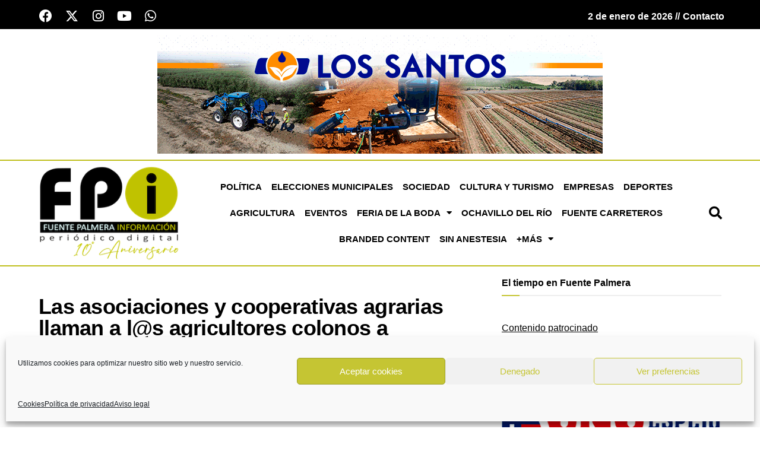

--- FILE ---
content_type: text/html; charset=UTF-8
request_url: https://fuentepalmerainformacion.es/las-asociaciones-y-cooperativas-agrarias-llaman-a-ls-agricultores-colonos-a-movilizarse-el-dia-21-por-la-crisis-del-sector/
body_size: 162710
content:
<!DOCTYPE html>
<html lang="es" prefix="og: https://ogp.me/ns#">
<head>
	<meta charset="UTF-8">
	<meta name="viewport" content="width=device-width, initial-scale=1.0, viewport-fit=cover" />			<style>img:is([sizes="auto" i], [sizes^="auto," i]) { contain-intrinsic-size: 3000px 1500px }</style>
	
<!-- Google Tag Manager for WordPress by gtm4wp.com -->
<script data-cfasync="false" data-pagespeed-no-defer>
	var gtm4wp_datalayer_name = "dataLayer";
	var dataLayer = dataLayer || [];
</script>
<!-- End Google Tag Manager for WordPress by gtm4wp.com -->			<script type="text/javascript">
			  var jnews_ajax_url = '/?ajax-request=jnews'
			</script>
			<script type="text/javascript">;window.jnews=window.jnews||{},window.jnews.library=window.jnews.library||{},window.jnews.library=function(){"use strict";var e=this;e.win=window,e.doc=document,e.noop=function(){},e.globalBody=e.doc.getElementsByTagName("body")[0],e.globalBody=e.globalBody?e.globalBody:e.doc,e.win.jnewsDataStorage=e.win.jnewsDataStorage||{_storage:new WeakMap,put:function(e,t,n){this._storage.has(e)||this._storage.set(e,new Map),this._storage.get(e).set(t,n)},get:function(e,t){return this._storage.get(e).get(t)},has:function(e,t){return this._storage.has(e)&&this._storage.get(e).has(t)},remove:function(e,t){var n=this._storage.get(e).delete(t);return 0===!this._storage.get(e).size&&this._storage.delete(e),n}},e.windowWidth=function(){return e.win.innerWidth||e.docEl.clientWidth||e.globalBody.clientWidth},e.windowHeight=function(){return e.win.innerHeight||e.docEl.clientHeight||e.globalBody.clientHeight},e.requestAnimationFrame=e.win.requestAnimationFrame||e.win.webkitRequestAnimationFrame||e.win.mozRequestAnimationFrame||e.win.msRequestAnimationFrame||window.oRequestAnimationFrame||function(e){return setTimeout(e,1e3/60)},e.cancelAnimationFrame=e.win.cancelAnimationFrame||e.win.webkitCancelAnimationFrame||e.win.webkitCancelRequestAnimationFrame||e.win.mozCancelAnimationFrame||e.win.msCancelRequestAnimationFrame||e.win.oCancelRequestAnimationFrame||function(e){clearTimeout(e)},e.classListSupport="classList"in document.createElement("_"),e.hasClass=e.classListSupport?function(e,t){return e.classList.contains(t)}:function(e,t){return e.className.indexOf(t)>=0},e.addClass=e.classListSupport?function(t,n){e.hasClass(t,n)||t.classList.add(n)}:function(t,n){e.hasClass(t,n)||(t.className+=" "+n)},e.removeClass=e.classListSupport?function(t,n){e.hasClass(t,n)&&t.classList.remove(n)}:function(t,n){e.hasClass(t,n)&&(t.className=t.className.replace(n,""))},e.objKeys=function(e){var t=[];for(var n in e)Object.prototype.hasOwnProperty.call(e,n)&&t.push(n);return t},e.isObjectSame=function(e,t){var n=!0;return JSON.stringify(e)!==JSON.stringify(t)&&(n=!1),n},e.extend=function(){for(var e,t,n,o=arguments[0]||{},i=1,a=arguments.length;i<a;i++)if(null!==(e=arguments[i]))for(t in e)o!==(n=e[t])&&void 0!==n&&(o[t]=n);return o},e.dataStorage=e.win.jnewsDataStorage,e.isVisible=function(e){return 0!==e.offsetWidth&&0!==e.offsetHeight||e.getBoundingClientRect().length},e.getHeight=function(e){return e.offsetHeight||e.clientHeight||e.getBoundingClientRect().height},e.getWidth=function(e){return e.offsetWidth||e.clientWidth||e.getBoundingClientRect().width},e.supportsPassive=!1;try{var t=Object.defineProperty({},"passive",{get:function(){e.supportsPassive=!0}});"createEvent"in e.doc?e.win.addEventListener("test",null,t):"fireEvent"in e.doc&&e.win.attachEvent("test",null)}catch(e){}e.passiveOption=!!e.supportsPassive&&{passive:!0},e.setStorage=function(e,t){e="jnews-"+e;var n={expired:Math.floor(((new Date).getTime()+432e5)/1e3)};t=Object.assign(n,t);localStorage.setItem(e,JSON.stringify(t))},e.getStorage=function(e){e="jnews-"+e;var t=localStorage.getItem(e);return null!==t&&0<t.length?JSON.parse(localStorage.getItem(e)):{}},e.expiredStorage=function(){var t,n="jnews-";for(var o in localStorage)o.indexOf(n)>-1&&"undefined"!==(t=e.getStorage(o.replace(n,""))).expired&&t.expired<Math.floor((new Date).getTime()/1e3)&&localStorage.removeItem(o)},e.addEvents=function(t,n,o){for(var i in n){var a=["touchstart","touchmove"].indexOf(i)>=0&&!o&&e.passiveOption;"createEvent"in e.doc?t.addEventListener(i,n[i],a):"fireEvent"in e.doc&&t.attachEvent("on"+i,n[i])}},e.removeEvents=function(t,n){for(var o in n)"createEvent"in e.doc?t.removeEventListener(o,n[o]):"fireEvent"in e.doc&&t.detachEvent("on"+o,n[o])},e.triggerEvents=function(t,n,o){var i;o=o||{detail:null};return"createEvent"in e.doc?(!(i=e.doc.createEvent("CustomEvent")||new CustomEvent(n)).initCustomEvent||i.initCustomEvent(n,!0,!1,o),void t.dispatchEvent(i)):"fireEvent"in e.doc?((i=e.doc.createEventObject()).eventType=n,void t.fireEvent("on"+i.eventType,i)):void 0},e.getParents=function(t,n){void 0===n&&(n=e.doc);for(var o=[],i=t.parentNode,a=!1;!a;)if(i){var r=i;r.querySelectorAll(n).length?a=!0:(o.push(r),i=r.parentNode)}else o=[],a=!0;return o},e.forEach=function(e,t,n){for(var o=0,i=e.length;o<i;o++)t.call(n,e[o],o)},e.getText=function(e){return e.innerText||e.textContent},e.setText=function(e,t){var n="object"==typeof t?t.innerText||t.textContent:t;e.innerText&&(e.innerText=n),e.textContent&&(e.textContent=n)},e.httpBuildQuery=function(t){return e.objKeys(t).reduce(function t(n){var o=arguments.length>1&&void 0!==arguments[1]?arguments[1]:null;return function(i,a){var r=n[a];a=encodeURIComponent(a);var s=o?"".concat(o,"[").concat(a,"]"):a;return null==r||"function"==typeof r?(i.push("".concat(s,"=")),i):["number","boolean","string"].includes(typeof r)?(i.push("".concat(s,"=").concat(encodeURIComponent(r))),i):(i.push(e.objKeys(r).reduce(t(r,s),[]).join("&")),i)}}(t),[]).join("&")},e.get=function(t,n,o,i){return o="function"==typeof o?o:e.noop,e.ajax("GET",t,n,o,i)},e.post=function(t,n,o,i){return o="function"==typeof o?o:e.noop,e.ajax("POST",t,n,o,i)},e.ajax=function(t,n,o,i,a){var r=new XMLHttpRequest,s=n,c=e.httpBuildQuery(o);if(t=-1!=["GET","POST"].indexOf(t)?t:"GET",r.open(t,s+("GET"==t?"?"+c:""),!0),"POST"==t&&r.setRequestHeader("Content-type","application/x-www-form-urlencoded"),r.setRequestHeader("X-Requested-With","XMLHttpRequest"),r.onreadystatechange=function(){4===r.readyState&&200<=r.status&&300>r.status&&"function"==typeof i&&i.call(void 0,r.response)},void 0!==a&&!a){return{xhr:r,send:function(){r.send("POST"==t?c:null)}}}return r.send("POST"==t?c:null),{xhr:r}},e.scrollTo=function(t,n,o){function i(e,t,n){this.start=this.position(),this.change=e-this.start,this.currentTime=0,this.increment=20,this.duration=void 0===n?500:n,this.callback=t,this.finish=!1,this.animateScroll()}return Math.easeInOutQuad=function(e,t,n,o){return(e/=o/2)<1?n/2*e*e+t:-n/2*(--e*(e-2)-1)+t},i.prototype.stop=function(){this.finish=!0},i.prototype.move=function(t){e.doc.documentElement.scrollTop=t,e.globalBody.parentNode.scrollTop=t,e.globalBody.scrollTop=t},i.prototype.position=function(){return e.doc.documentElement.scrollTop||e.globalBody.parentNode.scrollTop||e.globalBody.scrollTop},i.prototype.animateScroll=function(){this.currentTime+=this.increment;var t=Math.easeInOutQuad(this.currentTime,this.start,this.change,this.duration);this.move(t),this.currentTime<this.duration&&!this.finish?e.requestAnimationFrame.call(e.win,this.animateScroll.bind(this)):this.callback&&"function"==typeof this.callback&&this.callback()},new i(t,n,o)},e.unwrap=function(t){var n,o=t;e.forEach(t,(function(e,t){n?n+=e:n=e})),o.replaceWith(n)},e.performance={start:function(e){performance.mark(e+"Start")},stop:function(e){performance.mark(e+"End"),performance.measure(e,e+"Start",e+"End")}},e.fps=function(){var t=0,n=0,o=0;!function(){var i=t=0,a=0,r=0,s=document.getElementById("fpsTable"),c=function(t){void 0===document.getElementsByTagName("body")[0]?e.requestAnimationFrame.call(e.win,(function(){c(t)})):document.getElementsByTagName("body")[0].appendChild(t)};null===s&&((s=document.createElement("div")).style.position="fixed",s.style.top="120px",s.style.left="10px",s.style.width="100px",s.style.height="20px",s.style.border="1px solid black",s.style.fontSize="11px",s.style.zIndex="100000",s.style.backgroundColor="white",s.id="fpsTable",c(s));var l=function(){o++,n=Date.now(),(a=(o/(r=(n-t)/1e3)).toPrecision(2))!=i&&(i=a,s.innerHTML=i+"fps"),1<r&&(t=n,o=0),e.requestAnimationFrame.call(e.win,l)};l()}()},e.instr=function(e,t){for(var n=0;n<t.length;n++)if(-1!==e.toLowerCase().indexOf(t[n].toLowerCase()))return!0},e.winLoad=function(t,n){function o(o){if("complete"===e.doc.readyState||"interactive"===e.doc.readyState)return!o||n?setTimeout(t,n||1):t(o),1}o()||e.addEvents(e.win,{load:o})},e.docReady=function(t,n){function o(o){if("complete"===e.doc.readyState||"interactive"===e.doc.readyState)return!o||n?setTimeout(t,n||1):t(o),1}o()||e.addEvents(e.doc,{DOMContentLoaded:o})},e.fireOnce=function(){e.docReady((function(){e.assets=e.assets||[],e.assets.length&&(e.boot(),e.load_assets())}),50)},e.boot=function(){e.length&&e.doc.querySelectorAll("style[media]").forEach((function(e){"not all"==e.getAttribute("media")&&e.removeAttribute("media")}))},e.create_js=function(t,n){var o=e.doc.createElement("script");switch(o.setAttribute("src",t),n){case"defer":o.setAttribute("defer",!0);break;case"async":o.setAttribute("async",!0);break;case"deferasync":o.setAttribute("defer",!0),o.setAttribute("async",!0)}e.globalBody.appendChild(o)},e.load_assets=function(){"object"==typeof e.assets&&e.forEach(e.assets.slice(0),(function(t,n){var o="";t.defer&&(o+="defer"),t.async&&(o+="async"),e.create_js(t.url,o);var i=e.assets.indexOf(t);i>-1&&e.assets.splice(i,1)})),e.assets=jnewsoption.au_scripts=window.jnewsads=[]},e.setCookie=function(e,t,n){var o="";if(n){var i=new Date;i.setTime(i.getTime()+24*n*60*60*1e3),o="; expires="+i.toUTCString()}document.cookie=e+"="+(t||"")+o+"; path=/"},e.getCookie=function(e){for(var t=e+"=",n=document.cookie.split(";"),o=0;o<n.length;o++){for(var i=n[o];" "==i.charAt(0);)i=i.substring(1,i.length);if(0==i.indexOf(t))return i.substring(t.length,i.length)}return null},e.eraseCookie=function(e){document.cookie=e+"=; Path=/; Expires=Thu, 01 Jan 1970 00:00:01 GMT;"},e.docReady((function(){e.globalBody=e.globalBody==e.doc?e.doc.getElementsByTagName("body")[0]:e.globalBody,e.globalBody=e.globalBody?e.globalBody:e.doc})),e.winLoad((function(){e.winLoad((function(){var t=!1;if(void 0!==window.jnewsadmin)if(void 0!==window.file_version_checker){var n=e.objKeys(window.file_version_checker);n.length?n.forEach((function(e){t||"10.0.4"===window.file_version_checker[e]||(t=!0)})):t=!0}else t=!0;t&&(window.jnewsHelper.getMessage(),window.jnewsHelper.getNotice())}),2500)}))},window.jnews.library=new window.jnews.library;</script>
<!-- Optimización para motores de búsqueda de Rank Math -  https://rankmath.com/ -->
<title>Las asociaciones y cooperativas agrarias llaman a l@s agricultores colonos a movilizarse el día 21 por la crisis del sector - Fuente Palmera Información</title>
<meta name="description" content="El Ayuntamiento de Fuente Palmera ha acogido esta mañana una rueda de prensa con los representantes de COAG, UPA, ASAJA y Cooperativas Agroalimentarias de Córdoba, que han expuesto &quot;la situación ruinosa del campo que exige medidas urgentes&quot;."/>
<meta name="robots" content="follow, index, max-snippet:-1, max-video-preview:-1, max-image-preview:large"/>
<link rel="canonical" href="https://fuentepalmerainformacion.es/las-asociaciones-y-cooperativas-agrarias-llaman-a-ls-agricultores-colonos-a-movilizarse-el-dia-21-por-la-crisis-del-sector/" />
<meta property="og:locale" content="es_ES" />
<meta property="og:type" content="article" />
<meta property="og:title" content="Las asociaciones y cooperativas agrarias llaman a l@s agricultores colonos a movilizarse el día 21 por la crisis del sector - Fuente Palmera Información" />
<meta property="og:description" content="El Ayuntamiento de Fuente Palmera ha acogido esta mañana una rueda de prensa con los representantes de COAG, UPA, ASAJA y Cooperativas Agroalimentarias de Córdoba, que han expuesto &quot;la situación ruinosa del campo que exige medidas urgentes&quot;." />
<meta property="og:url" content="https://fuentepalmerainformacion.es/las-asociaciones-y-cooperativas-agrarias-llaman-a-ls-agricultores-colonos-a-movilizarse-el-dia-21-por-la-crisis-del-sector/" />
<meta property="og:site_name" content="Fuente Palmera Información" />
<meta property="article:tag" content="agricultura" />
<meta property="article:tag" content="alcalde" />
<meta property="article:tag" content="Ayuntamiento" />
<meta property="article:tag" content="campo" />
<meta property="article:tag" content="caravana" />
<meta property="article:tag" content="cooperativas" />
<meta property="article:tag" content="Córdoba" />
<meta property="article:tag" content="Fuente Palmera" />
<meta property="article:tag" content="ganadería" />
<meta property="article:tag" content="Junta de Andalucía" />
<meta property="article:tag" content="movilización" />
<meta property="article:tag" content="protestas" />
<meta property="article:tag" content="reivindicaciones" />
<meta property="article:section" content="Agricultura y Medio Ambiente" />
<meta property="og:updated_time" content="2021-12-13T16:06:50+01:00" />
<meta property="og:image" content="https://fuentepalmerainformacion.es/wp-content/uploads/2021/12/caravana-agricultores-portada.jpg" />
<meta property="og:image:secure_url" content="https://fuentepalmerainformacion.es/wp-content/uploads/2021/12/caravana-agricultores-portada.jpg" />
<meta property="og:image:width" content="1024" />
<meta property="og:image:height" content="681" />
<meta property="og:image:alt" content="Movilización del sector agrario" />
<meta property="og:image:type" content="image/jpeg" />
<meta property="article:published_time" content="2021-12-13T16:06:47+01:00" />
<meta property="article:modified_time" content="2021-12-13T16:06:50+01:00" />
<meta name="twitter:card" content="summary_large_image" />
<meta name="twitter:title" content="Las asociaciones y cooperativas agrarias llaman a l@s agricultores colonos a movilizarse el día 21 por la crisis del sector - Fuente Palmera Información" />
<meta name="twitter:description" content="El Ayuntamiento de Fuente Palmera ha acogido esta mañana una rueda de prensa con los representantes de COAG, UPA, ASAJA y Cooperativas Agroalimentarias de Córdoba, que han expuesto &quot;la situación ruinosa del campo que exige medidas urgentes&quot;." />
<meta name="twitter:image" content="https://fuentepalmerainformacion.es/wp-content/uploads/2021/12/caravana-agricultores-portada.jpg" />
<meta name="twitter:label1" content="Escrito por" />
<meta name="twitter:data1" content="E. G. Morán" />
<meta name="twitter:label2" content="Tiempo de lectura" />
<meta name="twitter:data2" content="3 minutos" />
<script type="application/ld+json" class="rank-math-schema">{"@context":"https://schema.org","@graph":[{"@type":["NewsMediaOrganization","Organization"],"@id":"https://fuentepalmerainformacion.es/#organization","name":"Fuente Palmera Informaci\u00f3n","url":"https://fuentepalmerainformacion.es","logo":{"@type":"ImageObject","@id":"https://fuentepalmerainformacion.es/#logo","url":"https://fuentepalmerainformacion.es/wp-content/uploads/2020/06/logo-2.png","contentUrl":"https://fuentepalmerainformacion.es/wp-content/uploads/2020/06/logo-2.png","caption":"Fuente Palmera Informaci\u00f3n","inLanguage":"es","width":"250","height":"136"}},{"@type":"WebSite","@id":"https://fuentepalmerainformacion.es/#website","url":"https://fuentepalmerainformacion.es","name":"Fuente Palmera Informaci\u00f3n","publisher":{"@id":"https://fuentepalmerainformacion.es/#organization"},"inLanguage":"es"},{"@type":"ImageObject","@id":"https://fuentepalmerainformacion.es/wp-content/uploads/2021/12/caravana-agricultores-portada.jpg","url":"https://fuentepalmerainformacion.es/wp-content/uploads/2021/12/caravana-agricultores-portada.jpg","width":"1024","height":"681","caption":"Movilizaci\u00f3n del sector agrario","inLanguage":"es"},{"@type":"BreadcrumbList","@id":"https://fuentepalmerainformacion.es/las-asociaciones-y-cooperativas-agrarias-llaman-a-ls-agricultores-colonos-a-movilizarse-el-dia-21-por-la-crisis-del-sector/#breadcrumb","itemListElement":[{"@type":"ListItem","position":"1","item":{"@id":"https://fuentepalmerainformacion.es","name":"Portada"}},{"@type":"ListItem","position":"2","item":{"@id":"https://fuentepalmerainformacion.es/las-asociaciones-y-cooperativas-agrarias-llaman-a-ls-agricultores-colonos-a-movilizarse-el-dia-21-por-la-crisis-del-sector/","name":"Las asociaciones y cooperativas agrarias llaman a l@s agricultores colonos a movilizarse el d\u00eda 21 por la crisis del sector"}}]},{"@type":"WebPage","@id":"https://fuentepalmerainformacion.es/las-asociaciones-y-cooperativas-agrarias-llaman-a-ls-agricultores-colonos-a-movilizarse-el-dia-21-por-la-crisis-del-sector/#webpage","url":"https://fuentepalmerainformacion.es/las-asociaciones-y-cooperativas-agrarias-llaman-a-ls-agricultores-colonos-a-movilizarse-el-dia-21-por-la-crisis-del-sector/","name":"Las asociaciones y cooperativas agrarias llaman a l@s agricultores colonos a movilizarse el d\u00eda 21 por la crisis del sector - Fuente Palmera Informaci\u00f3n","datePublished":"2021-12-13T16:06:47+01:00","dateModified":"2021-12-13T16:06:50+01:00","isPartOf":{"@id":"https://fuentepalmerainformacion.es/#website"},"primaryImageOfPage":{"@id":"https://fuentepalmerainformacion.es/wp-content/uploads/2021/12/caravana-agricultores-portada.jpg"},"inLanguage":"es","breadcrumb":{"@id":"https://fuentepalmerainformacion.es/las-asociaciones-y-cooperativas-agrarias-llaman-a-ls-agricultores-colonos-a-movilizarse-el-dia-21-por-la-crisis-del-sector/#breadcrumb"}},{"@type":"Person","@id":"https://fuentepalmerainformacion.es/author/evaristo-guzman/","name":"E. G. Mor\u00e1n","url":"https://fuentepalmerainformacion.es/author/evaristo-guzman/","image":{"@type":"ImageObject","@id":"https://secure.gravatar.com/avatar/0d4ab5dec68a84e3f65e2d834db173a1?s=96&amp;d=mm&amp;r=g","url":"https://secure.gravatar.com/avatar/0d4ab5dec68a84e3f65e2d834db173a1?s=96&amp;d=mm&amp;r=g","caption":"E. G. Mor\u00e1n","inLanguage":"es"},"sameAs":["https://fuentepalmerainformacion.es"],"worksFor":{"@id":"https://fuentepalmerainformacion.es/#organization"}},{"@type":"BlogPosting","headline":"Las asociaciones y cooperativas agrarias llaman a l@s agricultores colonos a movilizarse el d\u00eda 21 por la","datePublished":"2021-12-13T16:06:47+01:00","dateModified":"2021-12-13T16:06:50+01:00","author":{"@id":"https://fuentepalmerainformacion.es/author/evaristo-guzman/","name":"E. G. Mor\u00e1n"},"publisher":{"@id":"https://fuentepalmerainformacion.es/#organization"},"description":"El Ayuntamiento de Fuente Palmera ha acogido esta ma\u00f1ana una rueda de prensa con los representantes de COAG, UPA, ASAJA y Cooperativas Agroalimentarias de C\u00f3rdoba, que han expuesto &quot;la situaci\u00f3n ruinosa del campo que exige medidas urgentes&quot;.","name":"Las asociaciones y cooperativas agrarias llaman a l@s agricultores colonos a movilizarse el d\u00eda 21 por la","@id":"https://fuentepalmerainformacion.es/las-asociaciones-y-cooperativas-agrarias-llaman-a-ls-agricultores-colonos-a-movilizarse-el-dia-21-por-la-crisis-del-sector/#richSnippet","isPartOf":{"@id":"https://fuentepalmerainformacion.es/las-asociaciones-y-cooperativas-agrarias-llaman-a-ls-agricultores-colonos-a-movilizarse-el-dia-21-por-la-crisis-del-sector/#webpage"},"image":{"@id":"https://fuentepalmerainformacion.es/wp-content/uploads/2021/12/caravana-agricultores-portada.jpg"},"inLanguage":"es","mainEntityOfPage":{"@id":"https://fuentepalmerainformacion.es/las-asociaciones-y-cooperativas-agrarias-llaman-a-ls-agricultores-colonos-a-movilizarse-el-dia-21-por-la-crisis-del-sector/#webpage"}}]}</script>
<!-- /Plugin Rank Math WordPress SEO -->

<link rel="alternate" type="application/rss+xml" title="Fuente Palmera Información &raquo; Feed" href="https://fuentepalmerainformacion.es/feed/" />
<link rel="alternate" type="application/rss+xml" title="Fuente Palmera Información &raquo; Feed de los comentarios" href="https://fuentepalmerainformacion.es/comments/feed/" />
<script type="text/javascript">
/* <![CDATA[ */
window._wpemojiSettings = {"baseUrl":"https:\/\/s.w.org\/images\/core\/emoji\/15.0.3\/72x72\/","ext":".png","svgUrl":"https:\/\/s.w.org\/images\/core\/emoji\/15.0.3\/svg\/","svgExt":".svg","source":{"concatemoji":"https:\/\/fuentepalmerainformacion.es\/wp-includes\/js\/wp-emoji-release.min.js?ver=6.7.4"}};
/*! This file is auto-generated */
!function(i,n){var o,s,e;function c(e){try{var t={supportTests:e,timestamp:(new Date).valueOf()};sessionStorage.setItem(o,JSON.stringify(t))}catch(e){}}function p(e,t,n){e.clearRect(0,0,e.canvas.width,e.canvas.height),e.fillText(t,0,0);var t=new Uint32Array(e.getImageData(0,0,e.canvas.width,e.canvas.height).data),r=(e.clearRect(0,0,e.canvas.width,e.canvas.height),e.fillText(n,0,0),new Uint32Array(e.getImageData(0,0,e.canvas.width,e.canvas.height).data));return t.every(function(e,t){return e===r[t]})}function u(e,t,n){switch(t){case"flag":return n(e,"\ud83c\udff3\ufe0f\u200d\u26a7\ufe0f","\ud83c\udff3\ufe0f\u200b\u26a7\ufe0f")?!1:!n(e,"\ud83c\uddfa\ud83c\uddf3","\ud83c\uddfa\u200b\ud83c\uddf3")&&!n(e,"\ud83c\udff4\udb40\udc67\udb40\udc62\udb40\udc65\udb40\udc6e\udb40\udc67\udb40\udc7f","\ud83c\udff4\u200b\udb40\udc67\u200b\udb40\udc62\u200b\udb40\udc65\u200b\udb40\udc6e\u200b\udb40\udc67\u200b\udb40\udc7f");case"emoji":return!n(e,"\ud83d\udc26\u200d\u2b1b","\ud83d\udc26\u200b\u2b1b")}return!1}function f(e,t,n){var r="undefined"!=typeof WorkerGlobalScope&&self instanceof WorkerGlobalScope?new OffscreenCanvas(300,150):i.createElement("canvas"),a=r.getContext("2d",{willReadFrequently:!0}),o=(a.textBaseline="top",a.font="600 32px Arial",{});return e.forEach(function(e){o[e]=t(a,e,n)}),o}function t(e){var t=i.createElement("script");t.src=e,t.defer=!0,i.head.appendChild(t)}"undefined"!=typeof Promise&&(o="wpEmojiSettingsSupports",s=["flag","emoji"],n.supports={everything:!0,everythingExceptFlag:!0},e=new Promise(function(e){i.addEventListener("DOMContentLoaded",e,{once:!0})}),new Promise(function(t){var n=function(){try{var e=JSON.parse(sessionStorage.getItem(o));if("object"==typeof e&&"number"==typeof e.timestamp&&(new Date).valueOf()<e.timestamp+604800&&"object"==typeof e.supportTests)return e.supportTests}catch(e){}return null}();if(!n){if("undefined"!=typeof Worker&&"undefined"!=typeof OffscreenCanvas&&"undefined"!=typeof URL&&URL.createObjectURL&&"undefined"!=typeof Blob)try{var e="postMessage("+f.toString()+"("+[JSON.stringify(s),u.toString(),p.toString()].join(",")+"));",r=new Blob([e],{type:"text/javascript"}),a=new Worker(URL.createObjectURL(r),{name:"wpTestEmojiSupports"});return void(a.onmessage=function(e){c(n=e.data),a.terminate(),t(n)})}catch(e){}c(n=f(s,u,p))}t(n)}).then(function(e){for(var t in e)n.supports[t]=e[t],n.supports.everything=n.supports.everything&&n.supports[t],"flag"!==t&&(n.supports.everythingExceptFlag=n.supports.everythingExceptFlag&&n.supports[t]);n.supports.everythingExceptFlag=n.supports.everythingExceptFlag&&!n.supports.flag,n.DOMReady=!1,n.readyCallback=function(){n.DOMReady=!0}}).then(function(){return e}).then(function(){var e;n.supports.everything||(n.readyCallback(),(e=n.source||{}).concatemoji?t(e.concatemoji):e.wpemoji&&e.twemoji&&(t(e.twemoji),t(e.wpemoji)))}))}((window,document),window._wpemojiSettings);
/* ]]> */
</script>
<!-- fuentepalmerainformacion.es is managing ads with Advanced Ads 1.56.1 --><script id="fpi-ready">
			window.advanced_ads_ready=function(e,a){a=a||"complete";var d=function(e){return"interactive"===a?"loading"!==e:"complete"===e};d(document.readyState)?e():document.addEventListener("readystatechange",(function(a){d(a.target.readyState)&&e()}),{once:"interactive"===a})},window.advanced_ads_ready_queue=window.advanced_ads_ready_queue||[];		</script>
		<style id='wp-emoji-styles-inline-css' type='text/css'>

	img.wp-smiley, img.emoji {
		display: inline !important;
		border: none !important;
		box-shadow: none !important;
		height: 1em !important;
		width: 1em !important;
		margin: 0 0.07em !important;
		vertical-align: -0.1em !important;
		background: none !important;
		padding: 0 !important;
	}
</style>
<link rel='stylesheet' id='wp-block-library-css' href='https://fuentepalmerainformacion.es/wp-includes/css/dist/block-library/style.min.css?ver=6.7.4' type='text/css' media='all' />
<style id='rank-math-toc-block-style-inline-css' type='text/css'>
.wp-block-rank-math-toc-block nav ol{counter-reset:item}.wp-block-rank-math-toc-block nav ol li{display:block}.wp-block-rank-math-toc-block nav ol li:before{content:counters(item, ".") ". ";counter-increment:item}

</style>
<style id='rank-math-rich-snippet-style-inline-css' type='text/css'>
/*!
* Plugin:  Rank Math
* URL: https://rankmath.com/wordpress/plugin/seo-suite/
* Name:  rank-math-review-snippet.css
*/@-webkit-keyframes spin{0%{-webkit-transform:rotate(0deg)}100%{-webkit-transform:rotate(-360deg)}}@keyframes spin{0%{-webkit-transform:rotate(0deg)}100%{-webkit-transform:rotate(-360deg)}}@keyframes bounce{from{-webkit-transform:translateY(0px);transform:translateY(0px)}to{-webkit-transform:translateY(-5px);transform:translateY(-5px)}}@-webkit-keyframes bounce{from{-webkit-transform:translateY(0px);transform:translateY(0px)}to{-webkit-transform:translateY(-5px);transform:translateY(-5px)}}@-webkit-keyframes loading{0%{background-size:20% 50% ,20% 50% ,20% 50%}20%{background-size:20% 20% ,20% 50% ,20% 50%}40%{background-size:20% 100%,20% 20% ,20% 50%}60%{background-size:20% 50% ,20% 100%,20% 20%}80%{background-size:20% 50% ,20% 50% ,20% 100%}100%{background-size:20% 50% ,20% 50% ,20% 50%}}@keyframes loading{0%{background-size:20% 50% ,20% 50% ,20% 50%}20%{background-size:20% 20% ,20% 50% ,20% 50%}40%{background-size:20% 100%,20% 20% ,20% 50%}60%{background-size:20% 50% ,20% 100%,20% 20%}80%{background-size:20% 50% ,20% 50% ,20% 100%}100%{background-size:20% 50% ,20% 50% ,20% 50%}}:root{--rankmath-wp-adminbar-height: 0}#rank-math-rich-snippet-wrapper{overflow:hidden}#rank-math-rich-snippet-wrapper h5.rank-math-title{display:block;font-size:18px;line-height:1.4}#rank-math-rich-snippet-wrapper .rank-math-review-image{float:right;max-width:40%;margin-left:15px}#rank-math-rich-snippet-wrapper .rank-math-review-data{margin-bottom:15px}#rank-math-rich-snippet-wrapper .rank-math-total-wrapper{width:100%;padding:0 0 20px 0;float:left;clear:both;position:relative;-webkit-box-sizing:border-box;box-sizing:border-box}#rank-math-rich-snippet-wrapper .rank-math-total-wrapper .rank-math-total{border:0;display:block;margin:0;width:auto;float:left;text-align:left;padding:0;font-size:24px;line-height:1;font-weight:700;-webkit-box-sizing:border-box;box-sizing:border-box;overflow:hidden}#rank-math-rich-snippet-wrapper .rank-math-total-wrapper .rank-math-review-star{float:left;margin-left:15px;margin-top:5px;position:relative;z-index:99;line-height:1}#rank-math-rich-snippet-wrapper .rank-math-total-wrapper .rank-math-review-star .rank-math-review-result-wrapper{display:inline-block;white-space:nowrap;position:relative;color:#e7e7e7}#rank-math-rich-snippet-wrapper .rank-math-total-wrapper .rank-math-review-star .rank-math-review-result-wrapper .rank-math-review-result{position:absolute;top:0;left:0;overflow:hidden;white-space:nowrap;color:#ffbe01}#rank-math-rich-snippet-wrapper .rank-math-total-wrapper .rank-math-review-star .rank-math-review-result-wrapper i{font-size:18px;-webkit-text-stroke-width:1px;font-style:normal;padding:0 2px;line-height:inherit}#rank-math-rich-snippet-wrapper .rank-math-total-wrapper .rank-math-review-star .rank-math-review-result-wrapper i:before{content:"\2605"}body.rtl #rank-math-rich-snippet-wrapper .rank-math-review-image{float:left;margin-left:0;margin-right:15px}body.rtl #rank-math-rich-snippet-wrapper .rank-math-total-wrapper .rank-math-total{float:right}body.rtl #rank-math-rich-snippet-wrapper .rank-math-total-wrapper .rank-math-review-star{float:right;margin-left:0;margin-right:15px}body.rtl #rank-math-rich-snippet-wrapper .rank-math-total-wrapper .rank-math-review-star .rank-math-review-result{left:auto;right:0}@media screen and (max-width: 480px){#rank-math-rich-snippet-wrapper .rank-math-review-image{display:block;max-width:100%;width:100%;text-align:center;margin-right:0}#rank-math-rich-snippet-wrapper .rank-math-review-data{clear:both}}.clear{clear:both}

</style>
<link rel='stylesheet' id='jet-engine-frontend-css' href='https://fuentepalmerainformacion.es/wp-content/plugins/jet-engine/assets/css/frontend.css?ver=3.6.2' type='text/css' media='all' />
<link rel='stylesheet' id='mpp_gutenberg-css' href='https://fuentepalmerainformacion.es/wp-content/plugins/profile-builder/add-ons-free/user-profile-picture/dist/blocks.style.build.css?ver=2.6.0' type='text/css' media='all' />
<style id='classic-theme-styles-inline-css' type='text/css'>
/*! This file is auto-generated */
.wp-block-button__link{color:#fff;background-color:#32373c;border-radius:9999px;box-shadow:none;text-decoration:none;padding:calc(.667em + 2px) calc(1.333em + 2px);font-size:1.125em}.wp-block-file__button{background:#32373c;color:#fff;text-decoration:none}
</style>
<style id='global-styles-inline-css' type='text/css'>
:root{--wp--preset--aspect-ratio--square: 1;--wp--preset--aspect-ratio--4-3: 4/3;--wp--preset--aspect-ratio--3-4: 3/4;--wp--preset--aspect-ratio--3-2: 3/2;--wp--preset--aspect-ratio--2-3: 2/3;--wp--preset--aspect-ratio--16-9: 16/9;--wp--preset--aspect-ratio--9-16: 9/16;--wp--preset--color--black: #000000;--wp--preset--color--cyan-bluish-gray: #abb8c3;--wp--preset--color--white: #ffffff;--wp--preset--color--pale-pink: #f78da7;--wp--preset--color--vivid-red: #cf2e2e;--wp--preset--color--luminous-vivid-orange: #ff6900;--wp--preset--color--luminous-vivid-amber: #fcb900;--wp--preset--color--light-green-cyan: #7bdcb5;--wp--preset--color--vivid-green-cyan: #00d084;--wp--preset--color--pale-cyan-blue: #8ed1fc;--wp--preset--color--vivid-cyan-blue: #0693e3;--wp--preset--color--vivid-purple: #9b51e0;--wp--preset--gradient--vivid-cyan-blue-to-vivid-purple: linear-gradient(135deg,rgba(6,147,227,1) 0%,rgb(155,81,224) 100%);--wp--preset--gradient--light-green-cyan-to-vivid-green-cyan: linear-gradient(135deg,rgb(122,220,180) 0%,rgb(0,208,130) 100%);--wp--preset--gradient--luminous-vivid-amber-to-luminous-vivid-orange: linear-gradient(135deg,rgba(252,185,0,1) 0%,rgba(255,105,0,1) 100%);--wp--preset--gradient--luminous-vivid-orange-to-vivid-red: linear-gradient(135deg,rgba(255,105,0,1) 0%,rgb(207,46,46) 100%);--wp--preset--gradient--very-light-gray-to-cyan-bluish-gray: linear-gradient(135deg,rgb(238,238,238) 0%,rgb(169,184,195) 100%);--wp--preset--gradient--cool-to-warm-spectrum: linear-gradient(135deg,rgb(74,234,220) 0%,rgb(151,120,209) 20%,rgb(207,42,186) 40%,rgb(238,44,130) 60%,rgb(251,105,98) 80%,rgb(254,248,76) 100%);--wp--preset--gradient--blush-light-purple: linear-gradient(135deg,rgb(255,206,236) 0%,rgb(152,150,240) 100%);--wp--preset--gradient--blush-bordeaux: linear-gradient(135deg,rgb(254,205,165) 0%,rgb(254,45,45) 50%,rgb(107,0,62) 100%);--wp--preset--gradient--luminous-dusk: linear-gradient(135deg,rgb(255,203,112) 0%,rgb(199,81,192) 50%,rgb(65,88,208) 100%);--wp--preset--gradient--pale-ocean: linear-gradient(135deg,rgb(255,245,203) 0%,rgb(182,227,212) 50%,rgb(51,167,181) 100%);--wp--preset--gradient--electric-grass: linear-gradient(135deg,rgb(202,248,128) 0%,rgb(113,206,126) 100%);--wp--preset--gradient--midnight: linear-gradient(135deg,rgb(2,3,129) 0%,rgb(40,116,252) 100%);--wp--preset--font-size--small: 13px;--wp--preset--font-size--medium: 20px;--wp--preset--font-size--large: 36px;--wp--preset--font-size--x-large: 42px;--wp--preset--spacing--20: 0.44rem;--wp--preset--spacing--30: 0.67rem;--wp--preset--spacing--40: 1rem;--wp--preset--spacing--50: 1.5rem;--wp--preset--spacing--60: 2.25rem;--wp--preset--spacing--70: 3.38rem;--wp--preset--spacing--80: 5.06rem;--wp--preset--shadow--natural: 6px 6px 9px rgba(0, 0, 0, 0.2);--wp--preset--shadow--deep: 12px 12px 50px rgba(0, 0, 0, 0.4);--wp--preset--shadow--sharp: 6px 6px 0px rgba(0, 0, 0, 0.2);--wp--preset--shadow--outlined: 6px 6px 0px -3px rgba(255, 255, 255, 1), 6px 6px rgba(0, 0, 0, 1);--wp--preset--shadow--crisp: 6px 6px 0px rgba(0, 0, 0, 1);}:where(.is-layout-flex){gap: 0.5em;}:where(.is-layout-grid){gap: 0.5em;}body .is-layout-flex{display: flex;}.is-layout-flex{flex-wrap: wrap;align-items: center;}.is-layout-flex > :is(*, div){margin: 0;}body .is-layout-grid{display: grid;}.is-layout-grid > :is(*, div){margin: 0;}:where(.wp-block-columns.is-layout-flex){gap: 2em;}:where(.wp-block-columns.is-layout-grid){gap: 2em;}:where(.wp-block-post-template.is-layout-flex){gap: 1.25em;}:where(.wp-block-post-template.is-layout-grid){gap: 1.25em;}.has-black-color{color: var(--wp--preset--color--black) !important;}.has-cyan-bluish-gray-color{color: var(--wp--preset--color--cyan-bluish-gray) !important;}.has-white-color{color: var(--wp--preset--color--white) !important;}.has-pale-pink-color{color: var(--wp--preset--color--pale-pink) !important;}.has-vivid-red-color{color: var(--wp--preset--color--vivid-red) !important;}.has-luminous-vivid-orange-color{color: var(--wp--preset--color--luminous-vivid-orange) !important;}.has-luminous-vivid-amber-color{color: var(--wp--preset--color--luminous-vivid-amber) !important;}.has-light-green-cyan-color{color: var(--wp--preset--color--light-green-cyan) !important;}.has-vivid-green-cyan-color{color: var(--wp--preset--color--vivid-green-cyan) !important;}.has-pale-cyan-blue-color{color: var(--wp--preset--color--pale-cyan-blue) !important;}.has-vivid-cyan-blue-color{color: var(--wp--preset--color--vivid-cyan-blue) !important;}.has-vivid-purple-color{color: var(--wp--preset--color--vivid-purple) !important;}.has-black-background-color{background-color: var(--wp--preset--color--black) !important;}.has-cyan-bluish-gray-background-color{background-color: var(--wp--preset--color--cyan-bluish-gray) !important;}.has-white-background-color{background-color: var(--wp--preset--color--white) !important;}.has-pale-pink-background-color{background-color: var(--wp--preset--color--pale-pink) !important;}.has-vivid-red-background-color{background-color: var(--wp--preset--color--vivid-red) !important;}.has-luminous-vivid-orange-background-color{background-color: var(--wp--preset--color--luminous-vivid-orange) !important;}.has-luminous-vivid-amber-background-color{background-color: var(--wp--preset--color--luminous-vivid-amber) !important;}.has-light-green-cyan-background-color{background-color: var(--wp--preset--color--light-green-cyan) !important;}.has-vivid-green-cyan-background-color{background-color: var(--wp--preset--color--vivid-green-cyan) !important;}.has-pale-cyan-blue-background-color{background-color: var(--wp--preset--color--pale-cyan-blue) !important;}.has-vivid-cyan-blue-background-color{background-color: var(--wp--preset--color--vivid-cyan-blue) !important;}.has-vivid-purple-background-color{background-color: var(--wp--preset--color--vivid-purple) !important;}.has-black-border-color{border-color: var(--wp--preset--color--black) !important;}.has-cyan-bluish-gray-border-color{border-color: var(--wp--preset--color--cyan-bluish-gray) !important;}.has-white-border-color{border-color: var(--wp--preset--color--white) !important;}.has-pale-pink-border-color{border-color: var(--wp--preset--color--pale-pink) !important;}.has-vivid-red-border-color{border-color: var(--wp--preset--color--vivid-red) !important;}.has-luminous-vivid-orange-border-color{border-color: var(--wp--preset--color--luminous-vivid-orange) !important;}.has-luminous-vivid-amber-border-color{border-color: var(--wp--preset--color--luminous-vivid-amber) !important;}.has-light-green-cyan-border-color{border-color: var(--wp--preset--color--light-green-cyan) !important;}.has-vivid-green-cyan-border-color{border-color: var(--wp--preset--color--vivid-green-cyan) !important;}.has-pale-cyan-blue-border-color{border-color: var(--wp--preset--color--pale-cyan-blue) !important;}.has-vivid-cyan-blue-border-color{border-color: var(--wp--preset--color--vivid-cyan-blue) !important;}.has-vivid-purple-border-color{border-color: var(--wp--preset--color--vivid-purple) !important;}.has-vivid-cyan-blue-to-vivid-purple-gradient-background{background: var(--wp--preset--gradient--vivid-cyan-blue-to-vivid-purple) !important;}.has-light-green-cyan-to-vivid-green-cyan-gradient-background{background: var(--wp--preset--gradient--light-green-cyan-to-vivid-green-cyan) !important;}.has-luminous-vivid-amber-to-luminous-vivid-orange-gradient-background{background: var(--wp--preset--gradient--luminous-vivid-amber-to-luminous-vivid-orange) !important;}.has-luminous-vivid-orange-to-vivid-red-gradient-background{background: var(--wp--preset--gradient--luminous-vivid-orange-to-vivid-red) !important;}.has-very-light-gray-to-cyan-bluish-gray-gradient-background{background: var(--wp--preset--gradient--very-light-gray-to-cyan-bluish-gray) !important;}.has-cool-to-warm-spectrum-gradient-background{background: var(--wp--preset--gradient--cool-to-warm-spectrum) !important;}.has-blush-light-purple-gradient-background{background: var(--wp--preset--gradient--blush-light-purple) !important;}.has-blush-bordeaux-gradient-background{background: var(--wp--preset--gradient--blush-bordeaux) !important;}.has-luminous-dusk-gradient-background{background: var(--wp--preset--gradient--luminous-dusk) !important;}.has-pale-ocean-gradient-background{background: var(--wp--preset--gradient--pale-ocean) !important;}.has-electric-grass-gradient-background{background: var(--wp--preset--gradient--electric-grass) !important;}.has-midnight-gradient-background{background: var(--wp--preset--gradient--midnight) !important;}.has-small-font-size{font-size: var(--wp--preset--font-size--small) !important;}.has-medium-font-size{font-size: var(--wp--preset--font-size--medium) !important;}.has-large-font-size{font-size: var(--wp--preset--font-size--large) !important;}.has-x-large-font-size{font-size: var(--wp--preset--font-size--x-large) !important;}
:where(.wp-block-post-template.is-layout-flex){gap: 1.25em;}:where(.wp-block-post-template.is-layout-grid){gap: 1.25em;}
:where(.wp-block-columns.is-layout-flex){gap: 2em;}:where(.wp-block-columns.is-layout-grid){gap: 2em;}
:root :where(.wp-block-pullquote){font-size: 1.5em;line-height: 1.6;}
</style>
<link rel='stylesheet' id='cmplz-general-css' href='https://fuentepalmerainformacion.es/wp-content/plugins/complianz-gdpr/assets/css/cookieblocker.min.css?ver=1734451010' type='text/css' media='all' />
<link rel='stylesheet' id='jnews-parent-style-css' href='https://fuentepalmerainformacion.es/wp-content/themes/jnews/style.css?ver=6.7.4' type='text/css' media='all' />
<link rel='stylesheet' id='elementor-frontend-css' href='https://fuentepalmerainformacion.es/wp-content/plugins/elementor/assets/css/frontend.min.css?ver=3.25.5' type='text/css' media='all' />
<link rel='stylesheet' id='widget-social-icons-css' href='https://fuentepalmerainformacion.es/wp-content/plugins/elementor/assets/css/widget-social-icons.min.css?ver=3.25.5' type='text/css' media='all' />
<link rel='stylesheet' id='e-apple-webkit-css' href='https://fuentepalmerainformacion.es/wp-content/plugins/elementor/assets/css/conditionals/apple-webkit.min.css?ver=3.25.5' type='text/css' media='all' />
<link rel='stylesheet' id='widget-icon-list-css' href='https://fuentepalmerainformacion.es/wp-content/plugins/elementor/assets/css/widget-icon-list.min.css?ver=3.25.5' type='text/css' media='all' />
<link rel='stylesheet' id='widget-image-css' href='https://fuentepalmerainformacion.es/wp-content/plugins/elementor/assets/css/widget-image.min.css?ver=3.25.5' type='text/css' media='all' />
<link rel='stylesheet' id='widget-nav-menu-css' href='https://fuentepalmerainformacion.es/wp-content/plugins/elementor-pro/assets/css/widget-nav-menu.min.css?ver=3.25.2' type='text/css' media='all' />
<link rel='stylesheet' id='widget-search-form-css' href='https://fuentepalmerainformacion.es/wp-content/plugins/elementor-pro/assets/css/widget-search-form.min.css?ver=3.25.2' type='text/css' media='all' />
<link rel='stylesheet' id='elementor-icons-shared-0-css' href='https://fuentepalmerainformacion.es/wp-content/plugins/elementor/assets/lib/font-awesome/css/fontawesome.min.css?ver=5.15.3' type='text/css' media='all' />
<link rel='stylesheet' id='elementor-icons-fa-solid-css' href='https://fuentepalmerainformacion.es/wp-content/plugins/elementor/assets/lib/font-awesome/css/solid.min.css?ver=5.15.3' type='text/css' media='all' />
<link rel='stylesheet' id='widget-text-editor-css' href='https://fuentepalmerainformacion.es/wp-content/plugins/elementor/assets/css/widget-text-editor.min.css?ver=3.25.5' type='text/css' media='all' />
<link rel='stylesheet' id='e-shapes-css' href='https://fuentepalmerainformacion.es/wp-content/plugins/elementor/assets/css/conditionals/shapes.min.css?ver=3.25.5' type='text/css' media='all' />
<link rel='stylesheet' id='widget-heading-css' href='https://fuentepalmerainformacion.es/wp-content/plugins/elementor/assets/css/widget-heading.min.css?ver=3.25.5' type='text/css' media='all' />
<link rel='stylesheet' id='widget-share-buttons-css' href='https://fuentepalmerainformacion.es/wp-content/plugins/elementor-pro/assets/css/widget-share-buttons.min.css?ver=3.25.2' type='text/css' media='all' />
<link rel='stylesheet' id='elementor-icons-fa-brands-css' href='https://fuentepalmerainformacion.es/wp-content/plugins/elementor/assets/lib/font-awesome/css/brands.min.css?ver=5.15.3' type='text/css' media='all' />
<link rel='stylesheet' id='widget-gallery-css' href='https://fuentepalmerainformacion.es/wp-content/plugins/elementor-pro/assets/css/widget-gallery.min.css?ver=3.25.2' type='text/css' media='all' />
<link rel='stylesheet' id='elementor-gallery-css' href='https://fuentepalmerainformacion.es/wp-content/plugins/elementor/assets/lib/e-gallery/css/e-gallery.min.css?ver=1.2.0' type='text/css' media='all' />
<link rel='stylesheet' id='e-transitions-css' href='https://fuentepalmerainformacion.es/wp-content/plugins/elementor-pro/assets/css/conditionals/transitions.min.css?ver=3.25.2' type='text/css' media='all' />
<link rel='stylesheet' id='elementor-icons-css' href='https://fuentepalmerainformacion.es/wp-content/plugins/elementor/assets/lib/eicons/css/elementor-icons.min.css?ver=5.31.0' type='text/css' media='all' />
<link rel='stylesheet' id='swiper-css' href='https://fuentepalmerainformacion.es/wp-content/plugins/elementor/assets/lib/swiper/v8/css/swiper.min.css?ver=8.4.5' type='text/css' media='all' />
<link rel='stylesheet' id='e-swiper-css' href='https://fuentepalmerainformacion.es/wp-content/plugins/elementor/assets/css/conditionals/e-swiper.min.css?ver=3.25.5' type='text/css' media='all' />
<link rel='stylesheet' id='elementor-post-17469-css' href='https://fuentepalmerainformacion.es/wp-content/uploads/elementor/css/post-17469.css?ver=1763982962' type='text/css' media='all' />
<link rel='stylesheet' id='e-popup-style-css' href='https://fuentepalmerainformacion.es/wp-content/plugins/elementor-pro/assets/css/conditionals/popup.min.css?ver=3.25.2' type='text/css' media='all' />
<link rel='stylesheet' id='elementor-post-27096-css' href='https://fuentepalmerainformacion.es/wp-content/uploads/elementor/css/post-27096.css?ver=1763983272' type='text/css' media='all' />
<link rel='stylesheet' id='elementor-post-13516-css' href='https://fuentepalmerainformacion.es/wp-content/uploads/elementor/css/post-13516.css?ver=1763982962' type='text/css' media='all' />
<link rel='stylesheet' id='elementor-post-13541-css' href='https://fuentepalmerainformacion.es/wp-content/uploads/elementor/css/post-13541.css?ver=1763983001' type='text/css' media='all' />
<link rel='stylesheet' id='jnews-frontend-css' href='https://fuentepalmerainformacion.es/wp-content/themes/jnews/assets/dist/frontend.min.css?ver=1.0.0' type='text/css' media='all' />
<link rel='stylesheet' id='jnews-elementor-css' href='https://fuentepalmerainformacion.es/wp-content/themes/jnews/assets/css/elementor-frontend.css?ver=1.0.0' type='text/css' media='all' />
<link rel='stylesheet' id='jnews-style-css' href='https://fuentepalmerainformacion.es/wp-content/themes/jnews-child/style.css?ver=1.0.0' type='text/css' media='all' />
<link rel='stylesheet' id='jnews-darkmode-css' href='https://fuentepalmerainformacion.es/wp-content/themes/jnews/assets/css/darkmode.css?ver=1.0.0' type='text/css' media='all' />
<link rel='stylesheet' id='google-fonts-1-css' href='https://fonts.googleapis.com/css?family=Roboto%3A100%2C100italic%2C200%2C200italic%2C300%2C300italic%2C400%2C400italic%2C500%2C500italic%2C600%2C600italic%2C700%2C700italic%2C800%2C800italic%2C900%2C900italic%7CRoboto+Slab%3A100%2C100italic%2C200%2C200italic%2C300%2C300italic%2C400%2C400italic%2C500%2C500italic%2C600%2C600italic%2C700%2C700italic%2C800%2C800italic%2C900%2C900italic&#038;display=auto&#038;ver=6.7.4' type='text/css' media='all' />
<link rel='stylesheet' id='wppb_stylesheet-css' href='https://fuentepalmerainformacion.es/wp-content/plugins/profile-builder/assets/css/style-front-end.css?ver=3.13.0' type='text/css' media='all' />
<link rel="preconnect" href="https://fonts.gstatic.com/" crossorigin><script type="text/javascript" src="https://fuentepalmerainformacion.es/wp-includes/js/jquery/jquery.min.js?ver=3.7.1" id="jquery-core-js"></script>
<script type="text/javascript" src="https://fuentepalmerainformacion.es/wp-includes/js/jquery/jquery-migrate.min.js?ver=3.4.1" id="jquery-migrate-js"></script>
<script type="text/javascript" id="advanced-ads-advanced-js-js-extra">
/* <![CDATA[ */
var advads_options = {"blog_id":"1","privacy":{"enabled":false,"state":"not_needed"}};
/* ]]> */
</script>
<script type="text/javascript" src="https://fuentepalmerainformacion.es/wp-content/plugins/advanced-ads/public/assets/js/advanced.min.js?ver=1.56.1" id="advanced-ads-advanced-js-js"></script>
<link rel="https://api.w.org/" href="https://fuentepalmerainformacion.es/wp-json/" /><link rel="alternate" title="JSON" type="application/json" href="https://fuentepalmerainformacion.es/wp-json/wp/v2/posts/24261" /><link rel="EditURI" type="application/rsd+xml" title="RSD" href="https://fuentepalmerainformacion.es/xmlrpc.php?rsd" />
<meta name="generator" content="WordPress 6.7.4" />
<link rel='shortlink' href='https://fuentepalmerainformacion.es/?p=24261' />
<link rel="alternate" title="oEmbed (JSON)" type="application/json+oembed" href="https://fuentepalmerainformacion.es/wp-json/oembed/1.0/embed?url=https%3A%2F%2Ffuentepalmerainformacion.es%2Flas-asociaciones-y-cooperativas-agrarias-llaman-a-ls-agricultores-colonos-a-movilizarse-el-dia-21-por-la-crisis-del-sector%2F" />
<link rel="alternate" title="oEmbed (XML)" type="text/xml+oembed" href="https://fuentepalmerainformacion.es/wp-json/oembed/1.0/embed?url=https%3A%2F%2Ffuentepalmerainformacion.es%2Flas-asociaciones-y-cooperativas-agrarias-llaman-a-ls-agricultores-colonos-a-movilizarse-el-dia-21-por-la-crisis-del-sector%2F&#038;format=xml" />
			<style>.cmplz-hidden {
					display: none !important;
				}</style>
<!-- Google Tag Manager for WordPress by gtm4wp.com -->
<!-- GTM Container placement set to automatic -->
<script data-cfasync="false" data-pagespeed-no-defer type="text/javascript">
	var dataLayer_content = {"pageTitle":"Las asociaciones y cooperativas agrarias llaman a l@s agricultores colonos a movilizarse el día 21 por la crisis del sector - Fuente Palmera Información","pagePostType":"post","pagePostType2":"single-post","pageCategory":["agricultura-y-sostenibilidad"],"pageAttributes":["agricultura","alcalde","ayuntamiento","campo","caravana","cooperativas","cordoba","fuente-palmera","ganaderia","junta-de-andalucia","movilizacion","protestas","reivindicaciones"],"pagePostAuthor":"E. G. Morán","pagePostDate":"13 de diciembre de 2021","pagePostDateYear":2021,"pagePostDateMonth":12,"pagePostDateDay":13,"pagePostDateDayName":"lunes","pagePostDateHour":16,"pagePostDateMinute":6,"pagePostDateIso":"2021-12-13T16:06:47+01:00","pagePostDateUnix":1639411607,"deviceType":"bot","deviceManufacturer":"","deviceModel":"","postID":24261};
	dataLayer.push( dataLayer_content );
</script>
<script data-cfasync="false">
(function(w,d,s,l,i){w[l]=w[l]||[];w[l].push({'gtm.start':
new Date().getTime(),event:'gtm.js'});var f=d.getElementsByTagName(s)[0],
j=d.createElement(s),dl=l!='dataLayer'?'&l='+l:'';j.async=true;j.src=
'//www.googletagmanager.com/gtm.js?id='+i+dl;f.parentNode.insertBefore(j,f);
})(window,document,'script','dataLayer','GTM-MXL3JPT');
</script>
<!-- End Google Tag Manager for WordPress by gtm4wp.com --><script type="text/javascript">
		var advadsCfpQueue = [];
		var advadsCfpAd = function( adID ){
			if ( 'undefined' == typeof advadsProCfp ) { advadsCfpQueue.push( adID ) } else { advadsProCfp.addElement( adID ) }
		};
		</script>
					<style>
				.e-con.e-parent:nth-of-type(n+4):not(.e-lazyloaded):not(.e-no-lazyload),
				.e-con.e-parent:nth-of-type(n+4):not(.e-lazyloaded):not(.e-no-lazyload) * {
					background-image: none !important;
				}
				@media screen and (max-height: 1024px) {
					.e-con.e-parent:nth-of-type(n+3):not(.e-lazyloaded):not(.e-no-lazyload),
					.e-con.e-parent:nth-of-type(n+3):not(.e-lazyloaded):not(.e-no-lazyload) * {
						background-image: none !important;
					}
				}
				@media screen and (max-height: 640px) {
					.e-con.e-parent:nth-of-type(n+2):not(.e-lazyloaded):not(.e-no-lazyload),
					.e-con.e-parent:nth-of-type(n+2):not(.e-lazyloaded):not(.e-no-lazyload) * {
						background-image: none !important;
					}
				}
			</style>
					<script type="text/javascript">
			if ( typeof advadsGATracking === 'undefined' ) {
				window.advadsGATracking = {
					delayedAds: {},
					deferedAds: {}
				};
			}
		</script>
		<link rel="icon" href="https://fuentepalmerainformacion.es/wp-content/uploads/2020/06/logoCuadrado-75x75.png" sizes="32x32" />
<link rel="icon" href="https://fuentepalmerainformacion.es/wp-content/uploads/2020/06/logoCuadrado.png" sizes="192x192" />
<link rel="apple-touch-icon" href="https://fuentepalmerainformacion.es/wp-content/uploads/2020/06/logoCuadrado.png" />
<meta name="msapplication-TileImage" content="https://fuentepalmerainformacion.es/wp-content/uploads/2020/06/logoCuadrado.png" />
<style id="jeg_dynamic_css" type="text/css" data-type="jeg_custom-css">body { --j-body-color : #000000; --j-accent-color : #c5c533; --j-heading-color : #000000; --j-entry-color : #000000; } body,.jeg_newsfeed_list .tns-outer .tns-controls button,.jeg_filter_button,.owl-carousel .owl-nav div,.jeg_readmore,.jeg_hero_style_7 .jeg_post_meta a,.widget_calendar thead th,.widget_calendar tfoot a,.jeg_socialcounter a,.entry-header .jeg_meta_like a,.entry-header .jeg_meta_comment a,.entry-header .jeg_meta_donation a,.entry-header .jeg_meta_bookmark a,.entry-content tbody tr:hover,.entry-content th,.jeg_splitpost_nav li:hover a,#breadcrumbs a,.jeg_author_socials a:hover,.jeg_footer_content a,.jeg_footer_bottom a,.jeg_cartcontent,.woocommerce .woocommerce-breadcrumb a { color : #000000; } a, .jeg_menu_style_5>li>a:hover, .jeg_menu_style_5>li.sfHover>a, .jeg_menu_style_5>li.current-menu-item>a, .jeg_menu_style_5>li.current-menu-ancestor>a, .jeg_navbar .jeg_menu:not(.jeg_main_menu)>li>a:hover, .jeg_midbar .jeg_menu:not(.jeg_main_menu)>li>a:hover, .jeg_side_tabs li.active, .jeg_block_heading_5 strong, .jeg_block_heading_6 strong, .jeg_block_heading_7 strong, .jeg_block_heading_8 strong, .jeg_subcat_list li a:hover, .jeg_subcat_list li button:hover, .jeg_pl_lg_7 .jeg_thumb .jeg_post_category a, .jeg_pl_xs_2:before, .jeg_pl_xs_4 .jeg_postblock_content:before, .jeg_postblock .jeg_post_title a:hover, .jeg_hero_style_6 .jeg_post_title a:hover, .jeg_sidefeed .jeg_pl_xs_3 .jeg_post_title a:hover, .widget_jnews_popular .jeg_post_title a:hover, .jeg_meta_author a, .widget_archive li a:hover, .widget_pages li a:hover, .widget_meta li a:hover, .widget_recent_entries li a:hover, .widget_rss li a:hover, .widget_rss cite, .widget_categories li a:hover, .widget_categories li.current-cat>a, #breadcrumbs a:hover, .jeg_share_count .counts, .commentlist .bypostauthor>.comment-body>.comment-author>.fn, span.required, .jeg_review_title, .bestprice .price, .authorlink a:hover, .jeg_vertical_playlist .jeg_video_playlist_play_icon, .jeg_vertical_playlist .jeg_video_playlist_item.active .jeg_video_playlist_thumbnail:before, .jeg_horizontal_playlist .jeg_video_playlist_play, .woocommerce li.product .pricegroup .button, .widget_display_forums li a:hover, .widget_display_topics li:before, .widget_display_replies li:before, .widget_display_views li:before, .bbp-breadcrumb a:hover, .jeg_mobile_menu li.sfHover>a, .jeg_mobile_menu li a:hover, .split-template-6 .pagenum, .jeg_mobile_menu_style_5>li>a:hover, .jeg_mobile_menu_style_5>li.sfHover>a, .jeg_mobile_menu_style_5>li.current-menu-item>a, .jeg_mobile_menu_style_5>li.current-menu-ancestor>a, .jeg_mobile_menu.jeg_menu_dropdown li.open > div > a { color : #c5c533; } .jeg_menu_style_1>li>a:before, .jeg_menu_style_2>li>a:before, .jeg_menu_style_3>li>a:before, .jeg_side_toggle, .jeg_slide_caption .jeg_post_category a, .jeg_slider_type_1_wrapper .tns-controls button.tns-next, .jeg_block_heading_1 .jeg_block_title span, .jeg_block_heading_2 .jeg_block_title span, .jeg_block_heading_3, .jeg_block_heading_4 .jeg_block_title span, .jeg_block_heading_6:after, .jeg_pl_lg_box .jeg_post_category a, .jeg_pl_md_box .jeg_post_category a, .jeg_readmore:hover, .jeg_thumb .jeg_post_category a, .jeg_block_loadmore a:hover, .jeg_postblock.alt .jeg_block_loadmore a:hover, .jeg_block_loadmore a.active, .jeg_postblock_carousel_2 .jeg_post_category a, .jeg_heroblock .jeg_post_category a, .jeg_pagenav_1 .page_number.active, .jeg_pagenav_1 .page_number.active:hover, input[type="submit"], .btn, .button, .widget_tag_cloud a:hover, .popularpost_item:hover .jeg_post_title a:before, .jeg_splitpost_4 .page_nav, .jeg_splitpost_5 .page_nav, .jeg_post_via a:hover, .jeg_post_source a:hover, .jeg_post_tags a:hover, .comment-reply-title small a:before, .comment-reply-title small a:after, .jeg_storelist .productlink, .authorlink li.active a:before, .jeg_footer.dark .socials_widget:not(.nobg) a:hover .fa,.jeg_footer.dark .socials_widget:not(.nobg) a:hover span.jeg-icon, div.jeg_breakingnews_title, .jeg_overlay_slider_bottom_wrapper .tns-controls button, .jeg_overlay_slider_bottom_wrapper .tns-controls button:hover, .jeg_vertical_playlist .jeg_video_playlist_current, .woocommerce span.onsale, .woocommerce #respond input#submit:hover, .woocommerce a.button:hover, .woocommerce button.button:hover, .woocommerce input.button:hover, .woocommerce #respond input#submit.alt, .woocommerce a.button.alt, .woocommerce button.button.alt, .woocommerce input.button.alt, .jeg_popup_post .caption, .jeg_footer.dark input[type="submit"], .jeg_footer.dark .btn, .jeg_footer.dark .button, .footer_widget.widget_tag_cloud a:hover, .jeg_inner_content .content-inner .jeg_post_category a:hover, #buddypress .standard-form button, #buddypress a.button, #buddypress input[type="submit"], #buddypress input[type="button"], #buddypress input[type="reset"], #buddypress ul.button-nav li a, #buddypress .generic-button a, #buddypress .generic-button button, #buddypress .comment-reply-link, #buddypress a.bp-title-button, #buddypress.buddypress-wrap .members-list li .user-update .activity-read-more a, div#buddypress .standard-form button:hover, div#buddypress a.button:hover, div#buddypress input[type="submit"]:hover, div#buddypress input[type="button"]:hover, div#buddypress input[type="reset"]:hover, div#buddypress ul.button-nav li a:hover, div#buddypress .generic-button a:hover, div#buddypress .generic-button button:hover, div#buddypress .comment-reply-link:hover, div#buddypress a.bp-title-button:hover, div#buddypress.buddypress-wrap .members-list li .user-update .activity-read-more a:hover, #buddypress #item-nav .item-list-tabs ul li a:before, .jeg_inner_content .jeg_meta_container .follow-wrapper a { background-color : #c5c533; } .jeg_block_heading_7 .jeg_block_title span, .jeg_readmore:hover, .jeg_block_loadmore a:hover, .jeg_block_loadmore a.active, .jeg_pagenav_1 .page_number.active, .jeg_pagenav_1 .page_number.active:hover, .jeg_pagenav_3 .page_number:hover, .jeg_prevnext_post a:hover h3, .jeg_overlay_slider .jeg_post_category, .jeg_sidefeed .jeg_post.active, .jeg_vertical_playlist.jeg_vertical_playlist .jeg_video_playlist_item.active .jeg_video_playlist_thumbnail img, .jeg_horizontal_playlist .jeg_video_playlist_item.active { border-color : #c5c533; } .jeg_tabpost_nav li.active, .woocommerce div.product .woocommerce-tabs ul.tabs li.active, .jeg_mobile_menu_style_1>li.current-menu-item a, .jeg_mobile_menu_style_1>li.current-menu-ancestor a, .jeg_mobile_menu_style_2>li.current-menu-item::after, .jeg_mobile_menu_style_2>li.current-menu-ancestor::after, .jeg_mobile_menu_style_3>li.current-menu-item::before, .jeg_mobile_menu_style_3>li.current-menu-ancestor::before { border-bottom-color : #c5c533; } .jeg_post_share .jeg-icon svg { fill : #c5c533; } h1,h2,h3,h4,h5,h6,.jeg_post_title a,.entry-header .jeg_post_title,.jeg_hero_style_7 .jeg_post_title a,.jeg_block_title,.jeg_splitpost_bar .current_title,.jeg_video_playlist_title,.gallery-caption,.jeg_push_notification_button>a.button { color : #000000; } .split-template-9 .pagenum, .split-template-10 .pagenum, .split-template-11 .pagenum, .split-template-12 .pagenum, .split-template-13 .pagenum, .split-template-15 .pagenum, .split-template-18 .pagenum, .split-template-20 .pagenum, .split-template-19 .current_title span, .split-template-20 .current_title span { background-color : #000000; } .entry-content .content-inner p, .entry-content .content-inner span, .entry-content .intro-text { color : #000000; } </style><style type="text/css">
					.no_thumbnail .jeg_thumb,
					.thumbnail-container.no_thumbnail {
					    display: none !important;
					}
					.jeg_search_result .jeg_pl_xs_3.no_thumbnail .jeg_postblock_content,
					.jeg_sidefeed .jeg_pl_xs_3.no_thumbnail .jeg_postblock_content,
					.jeg_pl_sm.no_thumbnail .jeg_postblock_content {
					    margin-left: 0;
					}
					.jeg_postblock_11 .no_thumbnail .jeg_postblock_content,
					.jeg_postblock_12 .no_thumbnail .jeg_postblock_content,
					.jeg_postblock_12.jeg_col_3o3 .no_thumbnail .jeg_postblock_content  {
					    margin-top: 0;
					}
					.jeg_postblock_15 .jeg_pl_md_box.no_thumbnail .jeg_postblock_content,
					.jeg_postblock_19 .jeg_pl_md_box.no_thumbnail .jeg_postblock_content,
					.jeg_postblock_24 .jeg_pl_md_box.no_thumbnail .jeg_postblock_content,
					.jeg_sidefeed .jeg_pl_md_box .jeg_postblock_content {
					    position: relative;
					}
					.jeg_postblock_carousel_2 .no_thumbnail .jeg_post_title a,
					.jeg_postblock_carousel_2 .no_thumbnail .jeg_post_title a:hover,
					.jeg_postblock_carousel_2 .no_thumbnail .jeg_post_meta .fa {
					    color: #212121 !important;
					} 
					.jnews-dark-mode .jeg_postblock_carousel_2 .no_thumbnail .jeg_post_title a,
					.jnews-dark-mode .jeg_postblock_carousel_2 .no_thumbnail .jeg_post_title a:hover,
					.jnews-dark-mode .jeg_postblock_carousel_2 .no_thumbnail .jeg_post_meta .fa {
					    color: #fff !important;
					} 
				</style></head>
<body data-cmplz=1 class="post-template-default single single-post postid-24261 single-format-standard wp-custom-logo wp-embed-responsive jeg_toggle_light jeg_single_tpl_1 jnews jsc_normal elementor-default elementor-template-full-width elementor-kit-17469 elementor-page-13541">

<!-- GTM Container placement set to automatic -->
<!-- Google Tag Manager (noscript) -->
				<noscript><iframe src="https://www.googletagmanager.com/ns.html?id=GTM-MXL3JPT" height="0" width="0" style="display:none;visibility:hidden" aria-hidden="true"></iframe></noscript>
<!-- End Google Tag Manager (noscript) -->		<div data-elementor-type="header" data-elementor-id="27096" class="elementor elementor-27096 elementor-location-header" data-elementor-post-type="elementor_library">
					<header class="elementor-section elementor-top-section elementor-element elementor-element-2d70e565 elementor-section-content-middle elementor-section-boxed elementor-section-height-default elementor-section-height-default" data-id="2d70e565" data-element_type="section" data-settings="{&quot;background_background&quot;:&quot;classic&quot;}">
						<div class="elementor-container elementor-column-gap-no">
					<div class="elementor-column elementor-col-50 elementor-top-column elementor-element elementor-element-692ff703" data-id="692ff703" data-element_type="column">
			<div class="elementor-widget-wrap elementor-element-populated">
						<div class="elementor-element elementor-element-d0ed9d6 e-grid-align-left e-grid-align-tablet-left e-grid-align-mobile-center elementor-shape-rounded elementor-grid-0 elementor-widget elementor-widget-social-icons" data-id="d0ed9d6" data-element_type="widget" data-widget_type="social-icons.default">
				<div class="elementor-widget-container">
					<div class="elementor-social-icons-wrapper elementor-grid">
							<span class="elementor-grid-item">
					<a class="elementor-icon elementor-social-icon elementor-social-icon-facebook-f elementor-repeater-item-5b1b321" href="https://www.facebook.com/fuentepalmerainformacion.es/" target="_blank" rel="nofollow">
						<span class="elementor-screen-only">Facebook-f</span>
						<i class="fab fa-facebook-f"></i>					</a>
				</span>
							<span class="elementor-grid-item">
					<a class="elementor-icon elementor-social-icon elementor-social-icon-x-twitter elementor-repeater-item-c7c7d1e" href="https://twitter.com/fpinformacion" target="_blank" rel="nofollow">
						<span class="elementor-screen-only">X-twitter</span>
						<i class="fab fa-x-twitter"></i>					</a>
				</span>
							<span class="elementor-grid-item">
					<a class="elementor-icon elementor-social-icon elementor-social-icon-instagram elementor-repeater-item-8f2fe13" href="https://www.instagram.com/fuentepalmerainformacion/" target="_blank" rel="nofollow">
						<span class="elementor-screen-only">Instagram</span>
						<i class="fab fa-instagram"></i>					</a>
				</span>
							<span class="elementor-grid-item">
					<a class="elementor-icon elementor-social-icon elementor-social-icon-youtube elementor-repeater-item-5b0496a" href="https://www.youtube.com/channel/UCwzvDqODDdQUDXnGrBA4Myg" target="_blank" rel="nofollow">
						<span class="elementor-screen-only">Youtube</span>
						<i class="fab fa-youtube"></i>					</a>
				</span>
							<span class="elementor-grid-item">
					<a class="elementor-icon elementor-social-icon elementor-social-icon-whatsapp elementor-repeater-item-321123d" href="https://api.whatsapp.com/send?phone=34636016185" target="_blank" rel="nofollow">
						<span class="elementor-screen-only">Whatsapp</span>
						<i class="fab fa-whatsapp"></i>					</a>
				</span>
					</div>
				</div>
				</div>
					</div>
		</div>
				<div class="elementor-column elementor-col-50 elementor-top-column elementor-element elementor-element-1b64cb4d" data-id="1b64cb4d" data-element_type="column">
			<div class="elementor-widget-wrap elementor-element-populated">
						<div class="elementor-element elementor-element-1589f2c5 elementor-icon-list--layout-inline elementor-align-right elementor-tablet-align-right elementor-mobile-align-center elementor-list-item-link-full_width elementor-widget elementor-widget-icon-list" data-id="1589f2c5" data-element_type="widget" data-widget_type="icon-list.default">
				<div class="elementor-widget-container">
					<ul class="elementor-icon-list-items elementor-inline-items">
							<li class="elementor-icon-list-item elementor-inline-item">
										<span class="elementor-icon-list-text">2 de enero de 2026   //</span>
									</li>
								<li class="elementor-icon-list-item elementor-inline-item">
											<a href="https://fuentepalmerainformacion.es/contacto/" rel="nofollow">

											<span class="elementor-icon-list-text">Contacto</span>
											</a>
									</li>
								<li class="elementor-icon-list-item elementor-inline-item">
										<span class="elementor-icon-list-text"></span>
									</li>
						</ul>
				</div>
				</div>
					</div>
		</div>
					</div>
		</header>
				<header class="elementor-section elementor-top-section elementor-element elementor-element-7c911080 elementor-section-content-middle elementor-section-boxed elementor-section-height-default elementor-section-height-default" data-id="7c911080" data-element_type="section" data-settings="{&quot;background_background&quot;:&quot;classic&quot;}">
						<div class="elementor-container elementor-column-gap-default">
					<div class="elementor-column elementor-col-100 elementor-top-column elementor-element elementor-element-32059e3c" data-id="32059e3c" data-element_type="column">
			<div class="elementor-widget-wrap elementor-element-populated">
						<div class="elementor-element elementor-element-252ed3c9 elementor-widget elementor-widget-wp-widget-advads_ad_widget" data-id="252ed3c9" data-element_type="widget" data-widget_type="wp-widget-advads_ad_widget.default">
				<div class="elementor-widget-container">
			<div style="margin-left: auto; margin-right: auto; text-align: center; " id="fpi-1357298745" data-fpi-trackid="31836" data-fpi-trackbid="1" class="fpi-target"><a data-no-instant="1" href="https://www.facebook.com/Los-Santos-Montajes-de-Riegos-Repuestos-Agricolas-245494996325886/" rel="noopener nofollow" class="adv-link" target="_blank" aria-label="los santos"><img src="https://fuentepalmerainformacion.es/wp-content/uploads/2023/01/los-santos.gif" alt="los santos"  width="750" height="200"  style="display: inline-block;" /></a></div>		</div>
				</div>
					</div>
		</div>
					</div>
		</header>
				<section class="elementor-section elementor-top-section elementor-element elementor-element-1a172e6f elementor-section-boxed elementor-section-height-default elementor-section-height-default" data-id="1a172e6f" data-element_type="section">
						<div class="elementor-container elementor-column-gap-default">
					<div class="elementor-column elementor-col-33 elementor-top-column elementor-element elementor-element-65e70155" data-id="65e70155" data-element_type="column">
			<div class="elementor-widget-wrap elementor-element-populated">
						<div class="elementor-element elementor-element-0bb9ee0 elementor-widget elementor-widget-theme-site-logo elementor-widget-image" data-id="0bb9ee0" data-element_type="widget" data-widget_type="theme-site-logo.default">
				<div class="elementor-widget-container">
									<a href="https://fuentepalmerainformacion.es">
			<img loading="lazy" width="300" height="200" src="https://fuentepalmerainformacion.es/wp-content/uploads/2022/05/logo-fuente-palmera-informacion-10-aniversario.png" class="attachment-thumbnail size-thumbnail wp-image-39609" alt="logo fuente palmera información 10 aniversario" />				</a>
									</div>
				</div>
					</div>
		</div>
				<div class="elementor-column elementor-col-33 elementor-top-column elementor-element elementor-element-78b5ce15" data-id="78b5ce15" data-element_type="column">
			<div class="elementor-widget-wrap elementor-element-populated">
						<div class="elementor-element elementor-element-51fde092 elementor-nav-menu__align-center elementor-nav-menu--stretch elementor-nav-menu--dropdown-tablet elementor-nav-menu__text-align-aside elementor-nav-menu--toggle elementor-nav-menu--burger elementor-widget elementor-widget-nav-menu" data-id="51fde092" data-element_type="widget" data-settings="{&quot;full_width&quot;:&quot;stretch&quot;,&quot;layout&quot;:&quot;horizontal&quot;,&quot;submenu_icon&quot;:{&quot;value&quot;:&quot;&lt;i class=\&quot;fas fa-caret-down\&quot;&gt;&lt;\/i&gt;&quot;,&quot;library&quot;:&quot;fa-solid&quot;},&quot;toggle&quot;:&quot;burger&quot;}" data-widget_type="nav-menu.default">
				<div class="elementor-widget-container">
						<nav aria-label="Menú" class="elementor-nav-menu--main elementor-nav-menu__container elementor-nav-menu--layout-horizontal e--pointer-background e--animation-grow">
				<ul id="menu-1-51fde092" class="elementor-nav-menu"><li class="menu-item menu-item-type-taxonomy menu-item-object-category menu-item-13421"><a rel="nofollow" href="https://fuentepalmerainformacion.es/politica/" class="elementor-item">Política</a></li>
<li class="menu-item menu-item-type-taxonomy menu-item-object-category menu-item-13497"><a rel="nofollow" href="https://fuentepalmerainformacion.es/elecciones-municipales/" class="elementor-item">Elecciones Municipales</a></li>
<li class="menu-item menu-item-type-taxonomy menu-item-object-category menu-item-13415"><a rel="nofollow" href="https://fuentepalmerainformacion.es/sociedad/" class="elementor-item">Sociedad</a></li>
<li class="menu-item menu-item-type-taxonomy menu-item-object-category menu-item-13413"><a rel="nofollow" href="https://fuentepalmerainformacion.es/cultura/" class="elementor-item">Cultura y Turismo</a></li>
<li class="menu-item menu-item-type-taxonomy menu-item-object-category menu-item-13425"><a rel="nofollow" href="https://fuentepalmerainformacion.es/empresas/" class="elementor-item">Empresas</a></li>
<li class="menu-item menu-item-type-taxonomy menu-item-object-category menu-item-13412"><a rel="nofollow" href="https://fuentepalmerainformacion.es/deportes/" class="elementor-item">Deportes</a></li>
<li class="menu-item menu-item-type-taxonomy menu-item-object-category current-post-ancestor current-menu-parent current-post-parent menu-item-13440"><a rel="nofollow" href="https://fuentepalmerainformacion.es/agricultura-y-sostenibilidad/" class="elementor-item">Agricultura</a></li>
<li class="menu-item menu-item-type-post_type_archive menu-item-object-eventos menu-item-13611"><a rel="nofollow" href="https://fuentepalmerainformacion.es/eventos/" class="elementor-item">Eventos</a></li>
<li class="menu-item menu-item-type-custom menu-item-object-custom menu-item-has-children menu-item-16525"><a rel="nofollow" class="elementor-item">Feria de la Boda</a>
<ul class="sub-menu elementor-nav-menu--dropdown">
	<li class="menu-item menu-item-type-taxonomy menu-item-object-category menu-item-13498"><a rel="nofollow" href="https://fuentepalmerainformacion.es/feria-de-la-boda/" class="elementor-sub-item">Novedades</a></li>
	<li class="menu-item menu-item-type-custom menu-item-object-custom menu-item-13803"><a target="_blank" rel="nofollow" href="https://cordobapedia.wikanda.es/wiki/Fuente_Palmera_de_Boda" class="elementor-sub-item">Historia</a></li>
	<li class="menu-item menu-item-type-custom menu-item-object-custom menu-item-13804"><a rel="nofollow" href="https://fuentepalmerainformacion.es/horarios-y-desfiles-fuente-palmera-de-boda-2023/" class="elementor-sub-item">Programación</a></li>
	<li class="menu-item menu-item-type-custom menu-item-object-custom menu-item-13805"><a target="_blank" rel="nofollow" href="http://fuentepalmeradeboda.com/" class="elementor-sub-item">Web Feria de la Boda</a></li>
</ul>
</li>
<li class="menu-item menu-item-type-taxonomy menu-item-object-category menu-item-13501"><a rel="nofollow" href="https://fuentepalmerainformacion.es/ochavillo-del-rio/" class="elementor-item">Ochavillo del Río</a></li>
<li class="menu-item menu-item-type-taxonomy menu-item-object-category menu-item-13499"><a rel="nofollow" href="https://fuentepalmerainformacion.es/fuente-carreteros/" class="elementor-item">Fuente Carreteros</a></li>
<li class="menu-item menu-item-type-taxonomy menu-item-object-category menu-item-13502"><a rel="nofollow" href="https://fuentepalmerainformacion.es/publireportajes/" class="elementor-item">Branded Content</a></li>
<li class="menu-item menu-item-type-taxonomy menu-item-object-category menu-item-28997"><a href="https://fuentepalmerainformacion.es/sin-anestesia/" class="elementor-item">Sin Anestesia</a></li>
<li class="menu-item menu-item-type-custom menu-item-object-custom menu-item-has-children menu-item-13504"><a class="elementor-item">+más</a>
<ul class="sub-menu elementor-nav-menu--dropdown">
	<li class="menu-item menu-item-type-post_type menu-item-object-page menu-item-16852"><a rel="nofollow" href="https://fuentepalmerainformacion.es/colonoblogs/" class="elementor-sub-item">Colonoblogs</a></li>
	<li class="menu-item menu-item-type-taxonomy menu-item-object-category menu-item-13503"><a rel="nofollow" href="https://fuentepalmerainformacion.es/videoreportajes/" class="elementor-sub-item">VideoReportajes</a></li>
	<li class="menu-item menu-item-type-taxonomy menu-item-object-category menu-item-13500"><a rel="nofollow" href="https://fuentepalmerainformacion.es/fuero-250/" class="elementor-sub-item">Fuero 250</a></li>
</ul>
</li>
</ul>			</nav>
					<div class="elementor-menu-toggle" role="button" tabindex="0" aria-label="Alternar menú" aria-expanded="false">
			<i aria-hidden="true" role="presentation" class="elementor-menu-toggle__icon--open eicon-menu-bar"></i><i aria-hidden="true" role="presentation" class="elementor-menu-toggle__icon--close eicon-close"></i>			<span class="elementor-screen-only">Menú</span>
		</div>
					<nav class="elementor-nav-menu--dropdown elementor-nav-menu__container" aria-hidden="true">
				<ul id="menu-2-51fde092" class="elementor-nav-menu"><li class="menu-item menu-item-type-taxonomy menu-item-object-category menu-item-13421"><a rel="nofollow" href="https://fuentepalmerainformacion.es/politica/" class="elementor-item" tabindex="-1">Política</a></li>
<li class="menu-item menu-item-type-taxonomy menu-item-object-category menu-item-13497"><a rel="nofollow" href="https://fuentepalmerainformacion.es/elecciones-municipales/" class="elementor-item" tabindex="-1">Elecciones Municipales</a></li>
<li class="menu-item menu-item-type-taxonomy menu-item-object-category menu-item-13415"><a rel="nofollow" href="https://fuentepalmerainformacion.es/sociedad/" class="elementor-item" tabindex="-1">Sociedad</a></li>
<li class="menu-item menu-item-type-taxonomy menu-item-object-category menu-item-13413"><a rel="nofollow" href="https://fuentepalmerainformacion.es/cultura/" class="elementor-item" tabindex="-1">Cultura y Turismo</a></li>
<li class="menu-item menu-item-type-taxonomy menu-item-object-category menu-item-13425"><a rel="nofollow" href="https://fuentepalmerainformacion.es/empresas/" class="elementor-item" tabindex="-1">Empresas</a></li>
<li class="menu-item menu-item-type-taxonomy menu-item-object-category menu-item-13412"><a rel="nofollow" href="https://fuentepalmerainformacion.es/deportes/" class="elementor-item" tabindex="-1">Deportes</a></li>
<li class="menu-item menu-item-type-taxonomy menu-item-object-category current-post-ancestor current-menu-parent current-post-parent menu-item-13440"><a rel="nofollow" href="https://fuentepalmerainformacion.es/agricultura-y-sostenibilidad/" class="elementor-item" tabindex="-1">Agricultura</a></li>
<li class="menu-item menu-item-type-post_type_archive menu-item-object-eventos menu-item-13611"><a rel="nofollow" href="https://fuentepalmerainformacion.es/eventos/" class="elementor-item" tabindex="-1">Eventos</a></li>
<li class="menu-item menu-item-type-custom menu-item-object-custom menu-item-has-children menu-item-16525"><a rel="nofollow" class="elementor-item" tabindex="-1">Feria de la Boda</a>
<ul class="sub-menu elementor-nav-menu--dropdown">
	<li class="menu-item menu-item-type-taxonomy menu-item-object-category menu-item-13498"><a rel="nofollow" href="https://fuentepalmerainformacion.es/feria-de-la-boda/" class="elementor-sub-item" tabindex="-1">Novedades</a></li>
	<li class="menu-item menu-item-type-custom menu-item-object-custom menu-item-13803"><a target="_blank" rel="nofollow" href="https://cordobapedia.wikanda.es/wiki/Fuente_Palmera_de_Boda" class="elementor-sub-item" tabindex="-1">Historia</a></li>
	<li class="menu-item menu-item-type-custom menu-item-object-custom menu-item-13804"><a rel="nofollow" href="https://fuentepalmerainformacion.es/horarios-y-desfiles-fuente-palmera-de-boda-2023/" class="elementor-sub-item" tabindex="-1">Programación</a></li>
	<li class="menu-item menu-item-type-custom menu-item-object-custom menu-item-13805"><a target="_blank" rel="nofollow" href="http://fuentepalmeradeboda.com/" class="elementor-sub-item" tabindex="-1">Web Feria de la Boda</a></li>
</ul>
</li>
<li class="menu-item menu-item-type-taxonomy menu-item-object-category menu-item-13501"><a rel="nofollow" href="https://fuentepalmerainformacion.es/ochavillo-del-rio/" class="elementor-item" tabindex="-1">Ochavillo del Río</a></li>
<li class="menu-item menu-item-type-taxonomy menu-item-object-category menu-item-13499"><a rel="nofollow" href="https://fuentepalmerainformacion.es/fuente-carreteros/" class="elementor-item" tabindex="-1">Fuente Carreteros</a></li>
<li class="menu-item menu-item-type-taxonomy menu-item-object-category menu-item-13502"><a rel="nofollow" href="https://fuentepalmerainformacion.es/publireportajes/" class="elementor-item" tabindex="-1">Branded Content</a></li>
<li class="menu-item menu-item-type-taxonomy menu-item-object-category menu-item-28997"><a href="https://fuentepalmerainformacion.es/sin-anestesia/" class="elementor-item" tabindex="-1">Sin Anestesia</a></li>
<li class="menu-item menu-item-type-custom menu-item-object-custom menu-item-has-children menu-item-13504"><a class="elementor-item" tabindex="-1">+más</a>
<ul class="sub-menu elementor-nav-menu--dropdown">
	<li class="menu-item menu-item-type-post_type menu-item-object-page menu-item-16852"><a rel="nofollow" href="https://fuentepalmerainformacion.es/colonoblogs/" class="elementor-sub-item" tabindex="-1">Colonoblogs</a></li>
	<li class="menu-item menu-item-type-taxonomy menu-item-object-category menu-item-13503"><a rel="nofollow" href="https://fuentepalmerainformacion.es/videoreportajes/" class="elementor-sub-item" tabindex="-1">VideoReportajes</a></li>
	<li class="menu-item menu-item-type-taxonomy menu-item-object-category menu-item-13500"><a rel="nofollow" href="https://fuentepalmerainformacion.es/fuero-250/" class="elementor-sub-item" tabindex="-1">Fuero 250</a></li>
</ul>
</li>
</ul>			</nav>
				</div>
				</div>
					</div>
		</div>
				<div class="elementor-column elementor-col-33 elementor-top-column elementor-element elementor-element-46cf7304" data-id="46cf7304" data-element_type="column">
			<div class="elementor-widget-wrap elementor-element-populated">
						<div class="elementor-element elementor-element-26a51ae6 elementor-search-form--skin-full_screen elementor-widget elementor-widget-search-form" data-id="26a51ae6" data-element_type="widget" data-settings="{&quot;skin&quot;:&quot;full_screen&quot;}" data-widget_type="search-form.default">
				<div class="elementor-widget-container">
					<search role="search">
			<form class="elementor-search-form" action="https://fuentepalmerainformacion.es" method="get">
												<div class="elementor-search-form__toggle" tabindex="0" role="button">
					<i aria-hidden="true" class="fas fa-search"></i>					<span class="elementor-screen-only">Buscar</span>
				</div>
								<div class="elementor-search-form__container">
					<label class="elementor-screen-only" for="elementor-search-form-26a51ae6">Buscar</label>

					
					<input id="elementor-search-form-26a51ae6" placeholder="Buscar..." class="elementor-search-form__input" type="search" name="s" value="">
					
					
										<div class="dialog-lightbox-close-button dialog-close-button" role="button" tabindex="0">
						<i aria-hidden="true" class="eicon-close"></i>						<span class="elementor-screen-only">Cerrar este cuadro de búsqueda.</span>
					</div>
									</div>
			</form>
		</search>
				</div>
				</div>
					</div>
		</div>
					</div>
		</section>
				</div>
				<div data-elementor-type="single" data-elementor-id="13541" class="elementor elementor-13541 elementor-location-single post-24261 post type-post status-publish format-standard has-post-thumbnail hentry category-agricultura-y-sostenibilidad tag-agricultura tag-alcalde tag-ayuntamiento tag-campo tag-caravana tag-cooperativas tag-cordoba tag-fuente-palmera tag-ganaderia tag-junta-de-andalucia tag-movilizacion tag-protestas tag-reivindicaciones" data-elementor-post-type="elementor_library">
					<section class="elementor-section elementor-top-section elementor-element elementor-element-66fcfb1 elementor-section-boxed elementor-section-height-default elementor-section-height-default" data-id="66fcfb1" data-element_type="section">
						<div class="elementor-container elementor-column-gap-default">
					<div class="elementor-column elementor-col-66 elementor-top-column elementor-element elementor-element-b280a35" data-id="b280a35" data-element_type="column">
			<div class="elementor-widget-wrap elementor-element-populated">
						<div class="elementor-element elementor-element-e2259d0 elementor-widget elementor-widget-jnews_post_breadcrumb_elementor" data-id="e2259d0" data-element_type="widget" data-widget_type="jnews_post_breadcrumb_elementor.default">
				<div class="elementor-widget-container">
			<div  class='jeg_custom_breadcrumb_wrapper   '></div>		</div>
				</div>
				<div class="elementor-element elementor-element-b0b882f elementor-widget elementor-widget-theme-post-title elementor-page-title elementor-widget-heading" data-id="b0b882f" data-element_type="widget" data-widget_type="theme-post-title.default">
				<div class="elementor-widget-container">
			<h1 class="elementor-heading-title elementor-size-default">Las asociaciones y cooperativas agrarias llaman a l@s agricultores colonos a movilizarse el día 21 por la crisis del sector</h1>		</div>
				</div>
				<section class="elementor-section elementor-inner-section elementor-element elementor-element-cfd7465 elementor-section-boxed elementor-section-height-default elementor-section-height-default" data-id="cfd7465" data-element_type="section">
						<div class="elementor-container elementor-column-gap-default">
					<div class="elementor-column elementor-col-50 elementor-inner-column elementor-element elementor-element-0de3fb1" data-id="0de3fb1" data-element_type="column">
			<div class="elementor-widget-wrap elementor-element-populated">
						<div class="elementor-element elementor-element-c53cb05 elementor-widget elementor-widget-jnews_post_meta_elementor" data-id="c53cb05" data-element_type="widget" data-widget_type="jnews_post_meta_elementor.default">
				<div class="elementor-widget-container">
			<div  class='jeg_post_meta jeg_custom_meta_wrapper   '><div class='meta_left'><div class="jeg_meta_author"><span class="meta_text">Escrito por  </span><a href="https://fuentepalmerainformacion.es/author/evaristo-guzman/">E. G. Morán</a></div></div><div class='meta_right'><div class="jeg_meta_date">
                <a href="https://fuentepalmerainformacion.es/las-asociaciones-y-cooperativas-agrarias-llaman-a-ls-agricultores-colonos-a-movilizarse-el-dia-21-por-la-crisis-del-sector/">13 de diciembre de 2021</a>
            </div></div></div>		</div>
				</div>
				<div class="elementor-element elementor-element-94a237d elementor-widget elementor-widget-jnews_post_meta_elementor" data-id="94a237d" data-element_type="widget" data-widget_type="jnews_post_meta_elementor.default">
				<div class="elementor-widget-container">
			<div  class='jeg_post_meta jeg_custom_meta_wrapper   '><div class='meta_left'><div class="jeg_meta_category">
                <span>
                    <span class="meta_text">en</span>
                    <a href="https://fuentepalmerainformacion.es/agricultura-y-sostenibilidad/" rel="category tag">Agricultura y Medio Ambiente</a> 
                </span>
            </div></div><div class='meta_right'></div></div>		</div>
				</div>
					</div>
		</div>
				<div class="elementor-column elementor-col-50 elementor-inner-column elementor-element elementor-element-5291e32" data-id="5291e32" data-element_type="column">
			<div class="elementor-widget-wrap elementor-element-populated">
						<div class="elementor-element elementor-element-c476e7c elementor-share-buttons--view-icon elementor-share-buttons--align-right elementor-share-buttons--shape-rounded elementor-share-buttons--skin-gradient elementor-grid-0 elementor-share-buttons--color-official elementor-widget elementor-widget-share-buttons" data-id="c476e7c" data-element_type="widget" data-widget_type="share-buttons.default">
				<div class="elementor-widget-container">
					<div class="elementor-grid">
								<div class="elementor-grid-item">
						<div
							class="elementor-share-btn elementor-share-btn_whatsapp"
							role="button"
							tabindex="0"
							aria-label="Compartir en whatsapp"
						>
															<span class="elementor-share-btn__icon">
								<i class="fab fa-whatsapp" aria-hidden="true"></i>							</span>
																				</div>
					</div>
									<div class="elementor-grid-item">
						<div
							class="elementor-share-btn elementor-share-btn_x-twitter"
							role="button"
							tabindex="0"
							aria-label="Compartir en x-twitter"
						>
															<span class="elementor-share-btn__icon">
								<i class="fab fa-x-twitter" aria-hidden="true"></i>							</span>
																				</div>
					</div>
									<div class="elementor-grid-item">
						<div
							class="elementor-share-btn elementor-share-btn_facebook"
							role="button"
							tabindex="0"
							aria-label="Compartir en facebook"
						>
															<span class="elementor-share-btn__icon">
								<i class="fab fa-facebook" aria-hidden="true"></i>							</span>
																				</div>
					</div>
									<div class="elementor-grid-item">
						<div
							class="elementor-share-btn elementor-share-btn_email"
							role="button"
							tabindex="0"
							aria-label="Compartir en email"
						>
															<span class="elementor-share-btn__icon">
								<i class="fas fa-envelope" aria-hidden="true"></i>							</span>
																				</div>
					</div>
						</div>
				</div>
				</div>
					</div>
		</div>
					</div>
		</section>
				<div class="elementor-element elementor-element-6885499 jedv-enabled--yes elementor-widget elementor-widget-wp-widget-advads_ad_widget" data-id="6885499" data-element_type="widget" data-widget_type="wp-widget-advads_ad_widget.default">
				<div class="elementor-widget-container">
			<div style="margin-left: auto; margin-right: auto; text-align: center; " id="fpi-607721652" data-fpi-trackid="13656" data-fpi-trackbid="1" class="fpi-target"><a data-no-instant="1" href="https://www.facebook.com/Riegos-La-Colonia-260872747740102/" rel="noopener nofollow" class="adv-link" target="_blank" aria-label="Riegos La colonia patrocinio"><img loading="lazy" src="https://fuentepalmerainformacion.es/wp-content/uploads/2020/06/Riegos-La-colonia-patrocinio.png" alt="Riegos La colonia patrocinio"  width="750" height="200"  style="display: inline-block;" /></a></div>		</div>
				</div>
				<div class="elementor-element elementor-element-6e84601 elementor-widget elementor-widget-theme-post-featured-image elementor-widget-image" data-id="6e84601" data-element_type="widget" data-widget_type="theme-post-featured-image.default">
				<div class="elementor-widget-container">
										<figure class="wp-caption">
										<img loading="lazy" width="768" height="511" src="https://fuentepalmerainformacion.es/wp-content/uploads/2021/12/caravana-agricultores-portada-768x511.jpg" class="attachment-medium_large size-medium_large wp-image-24266" alt="Movilización del sector agrario" srcset="https://fuentepalmerainformacion.es/wp-content/uploads/2021/12/caravana-agricultores-portada-768x511.jpg 768w, https://fuentepalmerainformacion.es/wp-content/uploads/2021/12/caravana-agricultores-portada-600x399.jpg 600w, https://fuentepalmerainformacion.es/wp-content/uploads/2021/12/caravana-agricultores-portada-300x200.jpg 300w, https://fuentepalmerainformacion.es/wp-content/uploads/2021/12/caravana-agricultores-portada-750x499.jpg 750w, https://fuentepalmerainformacion.es/wp-content/uploads/2021/12/caravana-agricultores-portada.jpg 1024w" sizes="(max-width: 768px) 100vw, 768px" />											<figcaption class="widget-image-caption wp-caption-text"></figcaption>
										</figure>
							</div>
				</div>
				<div class="elementor-element elementor-element-12e6143 elementor-widget elementor-widget-theme-post-excerpt" data-id="12e6143" data-element_type="widget" data-widget_type="theme-post-excerpt.default">
				<div class="elementor-widget-container">
			El Ayuntamiento de Fuente Palmera ha acogido esta mañana una rueda de prensa con los representantes de COAG, UPA, ASAJA y Cooperativas Agroalimentarias de Córdoba, que han expuesto "la situación ruinosa del campo que exige medidas urgentes".		</div>
				</div>
				<div class="elementor-element elementor-element-7572497 elementor-widget elementor-widget-theme-post-content" data-id="7572497" data-element_type="widget" data-widget_type="theme-post-content.default">
				<div class="elementor-widget-container">
			
<p>La movilización tendrá lugar el día 21 de diciembre con una caravana de coches por las calles de la capital que saldrá desde El Arenal a las 10.00 h. Las organizaciones agrarias instan al sector agrícola a parar ese día y sumarse a las protestas ante la grave situación que vive el mundo agrario por diversos motivos.</p>






<p></p>



<p>Desde COAG, ASAJA, UPA y Cooperativas Agroalimentarias argumentan que la situación es ruinosa debido a los altos costes de producción, la falta de mano de obra, mayores requisitos laborales, una reforma de la PAC que exige más con menos recursos y que castiga a la agricultura y ganadería más productiva, la falta de reciprocidad con las importaciones y una ley de la Cadena Alimentaria que no soluciona los problemas del sector. </p>



<p>El motivo de las protestas, añaden, es la defensa del sector primario, fundamental para el desarrollo de las zonas rurales, y exigir a las administraciones apoyo firme a todos los niveles, donde se articulen medidas fiscales, económicas, legislativas y políticas para proteger la producción de alimentos en nuestra provincia. Una actividad cuyo futuro está en peligro por la escasa e incluso nula rentabilidad que obtienen los productores.</p>



<figure class="wp-block-image size-full is-style-default"><img fetchpriority="high" fetchpriority="high" decoding="async" width="1024" height="681" src="https://fuentepalmerainformacion.es/wp-content/uploads/2021/12/caravana-agricultores-1.jpg" alt="" class="wp-image-24270" srcset="https://fuentepalmerainformacion.es/wp-content/uploads/2021/12/caravana-agricultores-1.jpg 1024w, https://fuentepalmerainformacion.es/wp-content/uploads/2021/12/caravana-agricultores-1-600x399.jpg 600w, https://fuentepalmerainformacion.es/wp-content/uploads/2021/12/caravana-agricultores-1-300x200.jpg 300w, https://fuentepalmerainformacion.es/wp-content/uploads/2021/12/caravana-agricultores-1-768x511.jpg 768w, https://fuentepalmerainformacion.es/wp-content/uploads/2021/12/caravana-agricultores-1-750x499.jpg 750w" sizes="(max-width: 1024px) 100vw, 1024px" /></figure>



<p><strong>David Chao</strong>, representante de Cooperativas Agroalimentarias, se ha centrado en unos <strong>costes de producción</strong> que se han disparado a niveles «nunca vistos». Ha citado el encarecimiento un 20% de los piensos para el ganado, otro 20% de las semillas, un 48% los abonos, un 33% el agua, o los plásticos para invernadero un 46%. Pero lo más espectacular es el gasóleo para tractores (73%) y la energía eléctrica (270%). </p>



<p>El presidente de ASAJA ha insistido en el tema de los costes laborales y concretamente de la <strong>temporalidad de las contrataciones</strong>, criticando que se pretenda hacer desaparecer esta figura y se establezcan únicamente dos tipos de contratos, el fijo y el fijo discontínuo. <strong>Ignacio Fernández de Mesa</strong> defiende el sistema actual y considera que «llegar a ese extremo sería gravísimo». También ha hecho un llamamiento a la Junta de Andalucía para que «despierte y ponga pie en pared en estos temas y que nos defiendan a los andaluces y a los cordobeses que somos los más perjudicados por todas estas reformas».</p>


<div style="margin-left: auto; margin-right: auto; text-align: center; " id="fpi-1294439153" data-fpi-trackid="13728" data-fpi-trackbid="1" class="fpi-target"><a data-no-instant="1" href="https://www.elperdigon.com/" rel="noopener nofollow" class="adv-link" target="_blank" aria-label="el perdigon banner lateral"><img decoding="async" src="https://fuentepalmerainformacion.es/wp-content/uploads/2020/06/Banner-1.gif" alt="el perdigon banner lateral"  width="450" height="265"  style="display: inline-block;" /></a></div>



<p></p>



<p>Por su parte, <strong>Miguel Cobos</strong> se ha dedicado a la <strong>reforma de la PAC</strong>, criticando que el plan estratégico que va a mandar el Gobierno de España a Bruselas es muy lesivo para el campo cordobés y andaluz, pues conlleva menos presupuesto, más burocracia y más obligaciones. «Es el mayor ataque a la agricultura productiva desde que España está en la UE porque perjudica gravemente al agricultor de regadío, al olivar tradicional y a la ganadería», apunta el secretario de UPA, «con un trasvase de recursos de nuestra comunidad a otros territorios, otros sectores y a otros agricultores que tienen un tamaño mayor en sus explotaciones pero que generan menos riqueza, menos empleo y menos afianzamiento de la población al territorio».</p>



<p>Por último, la secretaria provincial de COAG ha hecho un <strong>llamamiento alto y claro al sector agrícola</strong> para que el día 21 de diciembre inunde la ciudad de reivindicaciones, «porque la situación es crítica, y sobran los motivos». Carmen Quintero ha subrayado el tema de la falta de control en las fronteras por la entrada, por ejemplo, de la naranja sudafricana. «Mientras que los productores de aquí tienen que cubrir costes laborales, de producción y seguir una normativa europea de requisitos medioambientales, trazabilidad, etc., los de terceros países no cumplen con estos parámetros».</p>



<p>Por todo ello, se dirigen a todas las administraciones con la necesidad de que se tomen medidas urgentes e inmediatas. «El sector agrario no soporta ni un minuto más esta situación catastrófica en la que nos encontramos».</p>



<p>L@s participantes en la rueda de prensa han agradecido al Ayuntamiento de Fuente Palmera y al alcalde, Francisco Javier Ruiz, la acogida y la sensibilidad mostrada con el asunto.</p>
		</div>
				</div>
				<section class="elementor-section elementor-inner-section elementor-element elementor-element-3536865 elementor-section-content-middle elementor-section-boxed elementor-section-height-default elementor-section-height-default" data-id="3536865" data-element_type="section">
						<div class="elementor-container elementor-column-gap-default">
					<div class="elementor-column elementor-col-50 elementor-inner-column elementor-element elementor-element-2e3e938" data-id="2e3e938" data-element_type="column">
			<div class="elementor-widget-wrap elementor-element-populated">
						<div class="elementor-element elementor-element-1fc5b27 elementor-widget elementor-widget-heading" data-id="1fc5b27" data-element_type="widget" data-widget_type="heading.default">
				<div class="elementor-widget-container">
			<p class="elementor-heading-title elementor-size-default">Compartir:</p>		</div>
				</div>
					</div>
		</div>
				<div class="elementor-column elementor-col-50 elementor-inner-column elementor-element elementor-element-0de9062" data-id="0de9062" data-element_type="column">
			<div class="elementor-widget-wrap elementor-element-populated">
						<div class="elementor-element elementor-element-7b41b8a elementor-share-buttons--view-icon elementor-share-buttons--align-right elementor-share-buttons--skin-gradient elementor-share-buttons--shape-square elementor-grid-0 elementor-share-buttons--color-official elementor-widget elementor-widget-share-buttons" data-id="7b41b8a" data-element_type="widget" data-widget_type="share-buttons.default">
				<div class="elementor-widget-container">
					<div class="elementor-grid">
								<div class="elementor-grid-item">
						<div
							class="elementor-share-btn elementor-share-btn_facebook"
							role="button"
							tabindex="0"
							aria-label="Compartir en facebook"
						>
															<span class="elementor-share-btn__icon">
								<i class="fab fa-facebook" aria-hidden="true"></i>							</span>
																				</div>
					</div>
									<div class="elementor-grid-item">
						<div
							class="elementor-share-btn elementor-share-btn_twitter"
							role="button"
							tabindex="0"
							aria-label="Compartir en twitter"
						>
															<span class="elementor-share-btn__icon">
								<i class="fab fa-twitter" aria-hidden="true"></i>							</span>
																				</div>
					</div>
									<div class="elementor-grid-item">
						<div
							class="elementor-share-btn elementor-share-btn_whatsapp"
							role="button"
							tabindex="0"
							aria-label="Compartir en whatsapp"
						>
															<span class="elementor-share-btn__icon">
								<i class="fab fa-whatsapp" aria-hidden="true"></i>							</span>
																				</div>
					</div>
									<div class="elementor-grid-item">
						<div
							class="elementor-share-btn elementor-share-btn_email"
							role="button"
							tabindex="0"
							aria-label="Compartir en email"
						>
															<span class="elementor-share-btn__icon">
								<i class="fas fa-envelope" aria-hidden="true"></i>							</span>
																				</div>
					</div>
						</div>
				</div>
				</div>
					</div>
		</div>
					</div>
		</section>
				<div class="elementor-element elementor-element-6658d73 elementor-widget elementor-widget-jnews_post_sequence_elementor" data-id="6658d73" data-element_type="widget" data-widget_type="jnews_post_sequence_elementor.default">
				<div class="elementor-widget-container">
			<div  class='jeg_custom_prev_next_wrapper jnews_prev_next_container   '>                
                <div class="jeg_prevnext_post">
            <a href="https://fuentepalmerainformacion.es/canada-del-rabadan-dedica-a-su-entrenador-la-victoria-frente-a-la-rambla/" class="post prev-post">
            <span class="caption">Noticia anterior</span>
            <h3 class="post-title">Cañada del Rabadán dedica a su entrenador la victoria frente a La Rambla</h3>
        </a>
    
            <a href="https://fuentepalmerainformacion.es/tu-navidad-mas-dulce-con-esther-cabello/" class="post next-post">
            <span class="caption">Siguiente noticia</span>
            <h3 class="post-title">Tu Navidad más dulce, con Esther Cabello</h3>
        </a>
    </div>                
            </div>		</div>
				</div>
					</div>
		</div>
				<div class="elementor-column elementor-col-33 elementor-top-column elementor-element elementor-element-7d1bd75" data-id="7d1bd75" data-element_type="column">
			<div class="elementor-widget-wrap elementor-element-populated">
						<div class="elementor-element elementor-element-1ca62d1 elementor-widget elementor-widget-sidebar" data-id="1ca62d1" data-element_type="widget" data-widget_type="sidebar.default">
				<div class="elementor-widget-container">
			<div class="widget_text widget widget_custom_html" id="custom_html-3"><div class="jeg_block_heading jeg_block_heading_6 jnews_6957e5f58b6c1"><h3 class="jeg_block_title"><span>El tiempo en Fuente Palmera</span></h3></div><div class="textwidget custom-html-widget"><div id="c_71c30dc89ee9cac4c93767810dd04a52" class="normal"></div><script type="text/javascript" src="https://www.eltiempo.es/widget/widget_loader/71c30dc89ee9cac4c93767810dd04a52"></script></div></div><div class="widget_text widget widget_custom_html" id="custom_html-4"><div class="textwidget custom-html-widget"><p><u>Contenido patrocinado</u></p></div></div><div class="widget banner_lateral_cnc fpi-widget"><div style="margin-left: auto; margin-right: auto; text-align: center; " id="fpi-169351836" data-fpi-trackid="13567" data-fpi-trackbid="1" class="fpi-target"><a data-no-instant="1" href="http://construccionescncespejo.com/" rel="noopener nofollow" class="adv-link" target="_blank" aria-label="BannerLateralCNCEspejo"><img loading="lazy" src="https://fuentepalmerainformacion.es/wp-content/uploads/2020/06/logoCNCEspejo.jpg" alt="BannerLateralCNCEspejo"  width="420" height="250"  style="display: inline-block;" /></a></div></div><div class="widget fpi-widget"><div style="margin-left: auto; margin-right: auto; text-align: center; " id="fpi-1517262525" data-fpi-trackid="52289" data-fpi-trackbid="1" class="fpi-target"><a data-no-instant="1" href="https://www.reganteselvillar.com/" rel="noopener nofollow" class="adv-link" target="_blank" aria-label="comunidad regantes"><img loading="lazy" src="https://fuentepalmerainformacion.es/wp-content/uploads/2025/09/comunidad-regantes.jpg" alt="comunidad regantes"  width="420" height="250"  style="display: inline-block;" /></a></div></div><div class="widget fpi-widget"><div style="margin-left: auto; margin-right: auto; text-align: center; " id="fpi-2122506490" data-fpi-trackid="51795" data-fpi-trackbid="1" class="fpi-target"><a data-no-instant="1" href="https://www.dipucordoba.es/donde-la-navidad-sabe-mejor/" rel="noopener nofollow" class="adv-link" target="_blank" aria-label="BANNER 420X250"><img loading="lazy" src="https://fuentepalmerainformacion.es/wp-content/uploads/2025/08/BANNER-420X250.jpg" alt=""  width="420" height="250"  style="display: inline-block;" /></a></div></div><div class="widget fpi-widget"><div style="margin-left: auto; margin-right: auto; text-align: center; " id="fpi-457545887" data-fpi-trackid="13726" data-fpi-trackbid="1" class="fpi-target"><a data-no-instant="1" href="https://www.facebook.com/carniceriadelarosafp/" rel="noopener nofollow" class="adv-link" target="_blank" aria-label="Carniceria de la rosa fuente palmera"><img loading="lazy" src="https://fuentepalmerainformacion.es/wp-content/uploads/2020/06/deLaRosaBannerLateral.gif" alt="Carniceria de la rosa fuente palmera"  width="420" height="250"  style="display: inline-block;" /></a></div></div><div class="widget fpi-widget"><div style="margin-left: auto; margin-right: auto; text-align: center; " id="fpi-766561953" data-fpi-trackid="13728" data-fpi-trackbid="1" class="fpi-target"><a data-no-instant="1" href="https://www.elperdigon.com/" rel="noopener nofollow" class="adv-link" target="_blank" aria-label="el perdigon banner lateral"><img loading="lazy" src="https://fuentepalmerainformacion.es/wp-content/uploads/2020/06/Banner-1.gif" alt="el perdigon banner lateral"  width="450" height="265"  style="display: inline-block;" /></a></div></div><div class="widget fpi-widget"><div style="margin-left: auto; margin-right: auto; text-align: center; " id="fpi-911092379" data-fpi-trackid="25975" data-fpi-trackbid="1" class="fpi-target"><a data-no-instant="1" href="https://smartfenix.es/bono-kit-digital/?utm_source=B_lateralFPinformacion" rel="noopener nofollow" class="adv-link" target="_blank" aria-label="221020-SmartFenix-420&#215;250"><img loading="lazy" src="https://fuentepalmerainformacion.es/wp-content/uploads/2022/03/221020-SmartFenix-420x250-1.gif" alt=""  width="420" height="250"  style="display: inline-block;" /></a></div></div><div class="widget fpi-widget"><div style="margin-left: auto; margin-right: auto; text-align: center; " id="fpi-1005010597" data-fpi-trackid="13715" data-fpi-trackbid="1"><img loading="lazy" src="https://fuentepalmerainformacion.es/wp-content/uploads/2020/06/bannermonica21.jpg" alt=""  width="420" height="250"  style="display: inline-block;" /></div></div><div class="widget fpi-widget"><div style="margin-left: auto; margin-right: auto; text-align: center; " id="fpi-638012785" data-fpi-trackid="27484" data-fpi-trackbid="1" class="fpi-target"><a data-no-instant="1" href="https://fenixenergiasrenovables.es/solicitar-estudio/" rel="noopener nofollow" class="adv-link" target="_blank" aria-label="banner lateral Fenix 2024"><img loading="lazy" src="https://fuentepalmerainformacion.es/wp-content/uploads/2022/06/Fenix-2024.gif" alt="banner lateral Fenix 2024"  width="425" height="250"  style="display: inline-block;" /></a></div></div><div class="widget fpi-widget"><div style="margin-left: auto; margin-right: auto; text-align: center; " id="fpi-62221221" data-fpi-trackid="18290" data-fpi-trackbid="1" class="fpi-target"><a data-no-instant="1" href="https://www.facebook.com/bordados.mary.3/" rel="noopener nofollow" class="adv-link" target="_blank" aria-label="BordadosMari-N25"><img loading="lazy" src="https://fuentepalmerainformacion.es/wp-content/uploads/2020/11/BordadosMari-N25.gif" alt=""  width="420" height="250"  style="display: inline-block;" /></a></div></div><div class="widget fpi-widget"><div style="margin-left: auto; margin-right: auto; text-align: center; " id="fpi-1783729613" data-fpi-trackid="51496" data-fpi-trackbid="1" class="fpi-target"><a data-no-instant="1" href="https://www.instagram.com/twinschoolsacademy/" rel="noopener nofollow" class="adv-link" target="_blank" aria-label="twin Schools"><img loading="lazy" src="https://fuentepalmerainformacion.es/wp-content/uploads/2025/07/twinSchools.gif" alt=""  width="420" height="250"  style="display: inline-block;" /></a></div></div><div class="widget fpi-widget"><div style="margin-left: auto; margin-right: auto; text-align: center; " id="fpi-1860257950" data-fpi-trackid="51169" data-fpi-trackbid="1" class="fpi-target"><a data-no-instant="1" href="https://www.instagram.com/cashmoyano/" rel="noopener nofollow" class="adv-link" target="_blank" aria-label="CASHMOYANO-1"><img loading="lazy" src="https://fuentepalmerainformacion.es/wp-content/uploads/2025/06/CASHMOYANO-1.gif" alt=""  width="420" height="250"  style="display: inline-block;" /></a></div></div><div class="widget fpi-widget"><div style="margin-left: auto; margin-right: auto; text-align: center; " id="fpi-428118552" data-fpi-trackid="46451" data-fpi-trackbid="1" class="fpi-target"><a data-no-instant="1" href="https://www.instagram.com/wow_pizzeria/" rel="noopener nofollow" class="adv-link" target="_blank" aria-label="Wow pizza banner lateral derecho"><img loading="lazy" src="https://fuentepalmerainformacion.es/wp-content/uploads/2024/11/WP-1.gif" alt="Wow pizza banner lateral derecho"  width="420" height="250"  style="display: inline-block;" /></a></div></div><div class="widget fpi-widget"><div style="margin-left: auto; margin-right: auto; text-align: center; " id="fpi-796740283" data-fpi-trackid="20386" data-fpi-trackbid="1" class="fpi-target"><a data-no-instant="1" href="https://www.instagram.com/goldtechnology.fp/" rel="noopener nofollow" class="adv-link" target="_blank" aria-label="gold-tech-black-friday-2025"><img loading="lazy" src="https://fuentepalmerainformacion.es/wp-content/uploads/2021/04/gold-tech-black-friday-2025.gif" alt=""  width="420" height="250"  style="display: inline-block;" /></a></div></div><div class="widget fpi-widget"><div style="margin-left: auto; margin-right: auto; text-align: center; " id="fpi-237820193" data-fpi-trackid="54332" data-fpi-trackbid="1" class="fpi-target"><a data-no-instant="1" href="https://dentistas-cordoba.es/" rel="noopener nofollow" class="adv-link" target="_blank" aria-label="clinica la victoria fuente palmera"><img loading="lazy" src="https://fuentepalmerainformacion.es/wp-content/uploads/2025/12/clinica-la-victoria-banner-lateral-derecho.gif" alt="clinica la victoria fuente palmera"  width="420" height="250"  style="display: inline-block;" /></a></div></div><div class="widget fpi-widget"><div style="margin-left: auto; margin-right: auto; text-align: center; " id="fpi-2082933052" data-fpi-trackid="13717" data-fpi-trackbid="1" class="fpi-target"><a data-no-instant="1" href="https://www.facebook.com/antharaspapeleria" rel="noopener nofollow" class="adv-link" target="_blank" aria-label="papeleria antharas fp noviembre 25"><img loading="lazy" src="https://fuentepalmerainformacion.es/wp-content/uploads/2020/06/papeleria-antharas-fp-nov25.gif" alt="papeleria antharas fp noviembre 25"  width="420" height="250"  style="display: inline-block;" /></a></div></div><div class="widget fpi-widget"><div style="margin-left: auto; margin-right: auto; text-align: center; " id="fpi-530330566" data-fpi-trackid="37861" data-fpi-trackbid="1" class="fpi-target"><a data-no-instant="1" href="https://bujifreedom.com/" rel="noopener nofollow" class="adv-link" target="_blank" aria-label="Buji Freedom banner lateral"><img loading="lazy" src="https://fuentepalmerainformacion.es/wp-content/uploads/2023/10/Buji-Freedom2.png" alt="Buji Freedom banner lateral"  width="420" height="250"  style="display: inline-block;" /></a></div></div>		</div>
				</div>
					</div>
		</div>
					</div>
		</section>
				</div>
				<div data-elementor-type="footer" data-elementor-id="13516" class="elementor elementor-13516 elementor-location-footer" data-elementor-post-type="elementor_library">
					<section class="elementor-section elementor-top-section elementor-element elementor-element-7ffd9af7 elementor-section-full_width elementor-section-height-default elementor-section-height-default" data-id="7ffd9af7" data-element_type="section" data-settings="{&quot;background_background&quot;:&quot;classic&quot;,&quot;shape_divider_top&quot;:&quot;tilt&quot;}">
					<div class="elementor-shape elementor-shape-top" data-negative="false">
			<svg xmlns="http://www.w3.org/2000/svg" viewBox="0 0 1000 100" preserveAspectRatio="none">
	<path class="elementor-shape-fill" d="M0,6V0h1000v100L0,6z"/>
</svg>		</div>
					<div class="elementor-container elementor-column-gap-default">
					<div class="elementor-column elementor-col-100 elementor-top-column elementor-element elementor-element-416779bc" data-id="416779bc" data-element_type="column">
			<div class="elementor-widget-wrap elementor-element-populated">
						<section class="elementor-section elementor-inner-section elementor-element elementor-element-2576b3c3 elementor-section-boxed elementor-section-height-default elementor-section-height-default" data-id="2576b3c3" data-element_type="section">
						<div class="elementor-container elementor-column-gap-default">
					<div class="elementor-column elementor-col-100 elementor-inner-column elementor-element elementor-element-1a50b7d8" data-id="1a50b7d8" data-element_type="column">
			<div class="elementor-widget-wrap elementor-element-populated">
						<div class="elementor-element elementor-element-4dc807a2 elementor-widget elementor-widget-image" data-id="4dc807a2" data-element_type="widget" data-widget_type="image.default">
				<div class="elementor-widget-container">
														<a href="https://fuentepalmerainformacion.es">
							<img loading="lazy" width="250" height="136" src="https://fuentepalmerainformacion.es/wp-content/uploads/2020/06/logo-2.png" class="attachment-medium size-medium wp-image-13511" alt="periodico digital de fuente palmera" />								</a>
													</div>
				</div>
				<div class="elementor-element elementor-element-3240d71b elementor-icon-list--layout-inline elementor-align-center elementor-mobile-align-center elementor-list-item-link-full_width elementor-widget elementor-widget-icon-list" data-id="3240d71b" data-element_type="widget" data-widget_type="icon-list.default">
				<div class="elementor-widget-container">
					<ul class="elementor-icon-list-items elementor-inline-items">
							<li class="elementor-icon-list-item elementor-inline-item">
											<a href="tel:+34636016185">

												<span class="elementor-icon-list-icon">
							<i aria-hidden="true" class="fas fa-phone"></i>						</span>
										<span class="elementor-icon-list-text">636 01 61 85</span>
											</a>
									</li>
								<li class="elementor-icon-list-item elementor-inline-item">
											<span class="elementor-icon-list-icon">
							<i aria-hidden="true" class="fas fa-map-marker-alt"></i>						</span>
										<span class="elementor-icon-list-text">Fuente Palmera</span>
									</li>
								<li class="elementor-icon-list-item elementor-inline-item">
											<a href="mailto:info@fuentepalmerainformacion.es">

												<span class="elementor-icon-list-icon">
							<i aria-hidden="true" class="fas fa-envelope-open-text"></i>						</span>
										<span class="elementor-icon-list-text">info @ fuentepalmerainformacion.es</span>
											</a>
									</li>
						</ul>
				</div>
				</div>
					</div>
		</div>
					</div>
		</section>
				<div class="elementor-element elementor-element-7dd0f92 elementor-nav-menu__align-center elementor-nav-menu--dropdown-none elementor-widget elementor-widget-nav-menu" data-id="7dd0f92" data-element_type="widget" data-settings="{&quot;layout&quot;:&quot;horizontal&quot;,&quot;submenu_icon&quot;:{&quot;value&quot;:&quot;&lt;i class=\&quot;fas fa-caret-down\&quot;&gt;&lt;\/i&gt;&quot;,&quot;library&quot;:&quot;fa-solid&quot;}}" data-widget_type="nav-menu.default">
				<div class="elementor-widget-container">
						<nav aria-label="Menú" class="elementor-nav-menu--main elementor-nav-menu__container elementor-nav-menu--layout-horizontal e--pointer-underline e--animation-fade">
				<ul id="menu-1-7dd0f92" class="elementor-nav-menu"><li class="menu-item menu-item-type-post_type menu-item-object-page menu-item-privacy-policy menu-item-16907"><a rel="nofollow privacy-policy" href="https://fuentepalmerainformacion.es/politica-privacidad/" class="elementor-item">Privacidad</a></li>
<li class="menu-item menu-item-type-post_type menu-item-object-page menu-item-16930"><a rel="nofollow" href="https://fuentepalmerainformacion.es/aviso-legal/" class="elementor-item">Aviso legal</a></li>
<li class="menu-item menu-item-type-post_type menu-item-object-page menu-item-16906"><a rel="nofollow" href="https://fuentepalmerainformacion.es/cookies/" class="elementor-item">Cookies</a></li>
<li class="menu-item menu-item-type-post_type menu-item-object-page menu-item-16971"><a href="https://fuentepalmerainformacion.es/quienes-somos/" class="elementor-item">Quiénes Somos</a></li>
<li class="menu-item menu-item-type-post_type menu-item-object-page menu-item-16931"><a rel="nofollow" href="https://fuentepalmerainformacion.es/contacto/" class="elementor-item">Contacto</a></li>
</ul>			</nav>
						<nav class="elementor-nav-menu--dropdown elementor-nav-menu__container" aria-hidden="true">
				<ul id="menu-2-7dd0f92" class="elementor-nav-menu"><li class="menu-item menu-item-type-post_type menu-item-object-page menu-item-privacy-policy menu-item-16907"><a rel="nofollow privacy-policy" href="https://fuentepalmerainformacion.es/politica-privacidad/" class="elementor-item" tabindex="-1">Privacidad</a></li>
<li class="menu-item menu-item-type-post_type menu-item-object-page menu-item-16930"><a rel="nofollow" href="https://fuentepalmerainformacion.es/aviso-legal/" class="elementor-item" tabindex="-1">Aviso legal</a></li>
<li class="menu-item menu-item-type-post_type menu-item-object-page menu-item-16906"><a rel="nofollow" href="https://fuentepalmerainformacion.es/cookies/" class="elementor-item" tabindex="-1">Cookies</a></li>
<li class="menu-item menu-item-type-post_type menu-item-object-page menu-item-16971"><a href="https://fuentepalmerainformacion.es/quienes-somos/" class="elementor-item" tabindex="-1">Quiénes Somos</a></li>
<li class="menu-item menu-item-type-post_type menu-item-object-page menu-item-16931"><a rel="nofollow" href="https://fuentepalmerainformacion.es/contacto/" class="elementor-item" tabindex="-1">Contacto</a></li>
</ul>			</nav>
				</div>
				</div>
				<div class="elementor-element elementor-element-4d812872 elementor-icon-list--layout-inline elementor-align-center elementor-list-item-link-full_width elementor-widget elementor-widget-icon-list" data-id="4d812872" data-element_type="widget" data-widget_type="icon-list.default">
				<div class="elementor-widget-container">
					<ul class="elementor-icon-list-items elementor-inline-items">
							<li class="elementor-icon-list-item elementor-inline-item">
											<a href="https://www.facebook.com/fuentepalmerainformacion.es/" target="_blank" rel="nofollow">

												<span class="elementor-icon-list-icon">
							<i aria-hidden="true" class="fab fa-facebook-f"></i>						</span>
										<span class="elementor-icon-list-text"></span>
											</a>
									</li>
								<li class="elementor-icon-list-item elementor-inline-item">
											<a href="https://www.instagram.com/fuentepalmerainformacion/" target="_blank" rel="nofollow">

												<span class="elementor-icon-list-icon">
							<i aria-hidden="true" class="fab fa-instagram"></i>						</span>
										<span class="elementor-icon-list-text"></span>
											</a>
									</li>
								<li class="elementor-icon-list-item elementor-inline-item">
											<a href="https://www.youtube.com/channel/UCwzvDqODDdQUDXnGrBA4Myg" target="_blank" rel="nofollow">

												<span class="elementor-icon-list-icon">
							<i aria-hidden="true" class="fab fa-youtube"></i>						</span>
										<span class="elementor-icon-list-text"></span>
											</a>
									</li>
								<li class="elementor-icon-list-item elementor-inline-item">
											<a href="https://api.whatsapp.com/send?phone=34636016185">

												<span class="elementor-icon-list-icon">
							<i aria-hidden="true" class="fab fa-whatsapp"></i>						</span>
										<span class="elementor-icon-list-text"></span>
											</a>
									</li>
						</ul>
				</div>
				</div>
				<div class="elementor-element elementor-element-1a99a6d4 elementor-widget elementor-widget-text-editor" data-id="1a99a6d4" data-element_type="widget" id="copyright" data-widget_type="text-editor.default">
				<div class="elementor-widget-container">
							© 2026. Diseñado por <a href="https://belynxdigital.com" rel="nofollow" target="_blank">BeLynx Digital</a>						</div>
				</div>
					</div>
		</div>
					</div>
		</section>
				</div>
		
<script type="text/javascript">var jfla = []</script>
<!-- Consent Management powered by Complianz | GDPR/CCPA Cookie Consent https://wordpress.org/plugins/complianz-gdpr -->
<div id="cmplz-cookiebanner-container"><div class="cmplz-cookiebanner cmplz-hidden banner-1 center-classic optin cmplz-bottom cmplz-categories-type-view-preferences" aria-modal="true" data-nosnippet="true" role="dialog" aria-live="polite" aria-labelledby="cmplz-header-1-optin" aria-describedby="cmplz-message-1-optin">
	<div class="cmplz-header">
		<div class="cmplz-logo"></div>
		<div class="cmplz-title" id="cmplz-header-1-optin">Gestionar el Consentimiento de las Cookies</div>
		<div class="cmplz-close" tabindex="0" role="button" aria-label="Cerrar ventana">
			<svg aria-hidden="true" focusable="false" data-prefix="fas" data-icon="times" class="svg-inline--fa fa-times fa-w-11" role="img" xmlns="http://www.w3.org/2000/svg" viewBox="0 0 352 512"><path fill="currentColor" d="M242.72 256l100.07-100.07c12.28-12.28 12.28-32.19 0-44.48l-22.24-22.24c-12.28-12.28-32.19-12.28-44.48 0L176 189.28 75.93 89.21c-12.28-12.28-32.19-12.28-44.48 0L9.21 111.45c-12.28 12.28-12.28 32.19 0 44.48L109.28 256 9.21 356.07c-12.28 12.28-12.28 32.19 0 44.48l22.24 22.24c12.28 12.28 32.2 12.28 44.48 0L176 322.72l100.07 100.07c12.28 12.28 32.2 12.28 44.48 0l22.24-22.24c12.28-12.28 12.28-32.19 0-44.48L242.72 256z"></path></svg>
		</div>
	</div>

	<div class="cmplz-divider cmplz-divider-header"></div>
	<div class="cmplz-body">
		<div class="cmplz-message" id="cmplz-message-1-optin">Utilizamos cookies para optimizar nuestro sitio web y nuestro servicio.</div>
		<!-- categories start -->
		<div class="cmplz-categories">
			<details class="cmplz-category cmplz-functional" >
				<summary>
						<span class="cmplz-category-header">
							<span class="cmplz-category-title">Funcional</span>
							<span class='cmplz-always-active'>
								<span class="cmplz-banner-checkbox">
									<input type="checkbox"
										   id="cmplz-functional-optin"
										   data-category="cmplz_functional"
										   class="cmplz-consent-checkbox cmplz-functional"
										   size="40"
										   value="1"/>
									<label class="cmplz-label" for="cmplz-functional-optin" tabindex="0"><span class="screen-reader-text">Funcional</span></label>
								</span>
								Siempre activo							</span>
							<span class="cmplz-icon cmplz-open">
								<svg xmlns="http://www.w3.org/2000/svg" viewBox="0 0 448 512"  height="18" ><path d="M224 416c-8.188 0-16.38-3.125-22.62-9.375l-192-192c-12.5-12.5-12.5-32.75 0-45.25s32.75-12.5 45.25 0L224 338.8l169.4-169.4c12.5-12.5 32.75-12.5 45.25 0s12.5 32.75 0 45.25l-192 192C240.4 412.9 232.2 416 224 416z"/></svg>
							</span>
						</span>
				</summary>
				<div class="cmplz-description">
					<span class="cmplz-description-functional">El almacenamiento o acceso técnico es estrictamente necesario para el propósito legítimo de permitir el uso de un servicio específico explícitamente solicitado por el abonado o usuario, o con el único propósito de llevar a cabo la transmisión de una comunicación a través de una red de comunicaciones electrónicas.</span>
				</div>
			</details>

			<details class="cmplz-category cmplz-preferences" >
				<summary>
						<span class="cmplz-category-header">
							<span class="cmplz-category-title">Preferencias</span>
							<span class="cmplz-banner-checkbox">
								<input type="checkbox"
									   id="cmplz-preferences-optin"
									   data-category="cmplz_preferences"
									   class="cmplz-consent-checkbox cmplz-preferences"
									   size="40"
									   value="1"/>
								<label class="cmplz-label" for="cmplz-preferences-optin" tabindex="0"><span class="screen-reader-text">Preferencias</span></label>
							</span>
							<span class="cmplz-icon cmplz-open">
								<svg xmlns="http://www.w3.org/2000/svg" viewBox="0 0 448 512"  height="18" ><path d="M224 416c-8.188 0-16.38-3.125-22.62-9.375l-192-192c-12.5-12.5-12.5-32.75 0-45.25s32.75-12.5 45.25 0L224 338.8l169.4-169.4c12.5-12.5 32.75-12.5 45.25 0s12.5 32.75 0 45.25l-192 192C240.4 412.9 232.2 416 224 416z"/></svg>
							</span>
						</span>
				</summary>
				<div class="cmplz-description">
					<span class="cmplz-description-preferences">El almacenamiento o acceso técnico es necesario para la finalidad legítima de almacenar preferencias no solicitadas por el abonado o usuario.</span>
				</div>
			</details>

			<details class="cmplz-category cmplz-statistics" >
				<summary>
						<span class="cmplz-category-header">
							<span class="cmplz-category-title">Estadísticas</span>
							<span class="cmplz-banner-checkbox">
								<input type="checkbox"
									   id="cmplz-statistics-optin"
									   data-category="cmplz_statistics"
									   class="cmplz-consent-checkbox cmplz-statistics"
									   size="40"
									   value="1"/>
								<label class="cmplz-label" for="cmplz-statistics-optin" tabindex="0"><span class="screen-reader-text">Estadísticas</span></label>
							</span>
							<span class="cmplz-icon cmplz-open">
								<svg xmlns="http://www.w3.org/2000/svg" viewBox="0 0 448 512"  height="18" ><path d="M224 416c-8.188 0-16.38-3.125-22.62-9.375l-192-192c-12.5-12.5-12.5-32.75 0-45.25s32.75-12.5 45.25 0L224 338.8l169.4-169.4c12.5-12.5 32.75-12.5 45.25 0s12.5 32.75 0 45.25l-192 192C240.4 412.9 232.2 416 224 416z"/></svg>
							</span>
						</span>
				</summary>
				<div class="cmplz-description">
					<span class="cmplz-description-statistics">El almacenamiento o acceso técnico que es utilizado exclusivamente con fines estadísticos.</span>
					<span class="cmplz-description-statistics-anonymous">El almacenamiento o acceso técnico que es utilizado exclusivamente con fines estadísticos anónimos. Sin una requerimiento, el cumplimiento voluntario por parte de su proveedor de servicios de Internet, o los registros adicionales de un tercero, la información almacenada o recuperada sólo para este propósito no se puede utilizar para identificarlo.</span>
				</div>
			</details>
			<details class="cmplz-category cmplz-marketing" >
				<summary>
						<span class="cmplz-category-header">
							<span class="cmplz-category-title">Marketing</span>
							<span class="cmplz-banner-checkbox">
								<input type="checkbox"
									   id="cmplz-marketing-optin"
									   data-category="cmplz_marketing"
									   class="cmplz-consent-checkbox cmplz-marketing"
									   size="40"
									   value="1"/>
								<label class="cmplz-label" for="cmplz-marketing-optin" tabindex="0"><span class="screen-reader-text">Marketing</span></label>
							</span>
							<span class="cmplz-icon cmplz-open">
								<svg xmlns="http://www.w3.org/2000/svg" viewBox="0 0 448 512"  height="18" ><path d="M224 416c-8.188 0-16.38-3.125-22.62-9.375l-192-192c-12.5-12.5-12.5-32.75 0-45.25s32.75-12.5 45.25 0L224 338.8l169.4-169.4c12.5-12.5 32.75-12.5 45.25 0s12.5 32.75 0 45.25l-192 192C240.4 412.9 232.2 416 224 416z"/></svg>
							</span>
						</span>
				</summary>
				<div class="cmplz-description">
					<span class="cmplz-description-marketing">El almacenamiento o acceso técnico es necesario para crear perfiles de usuario para enviar publicidad, o para rastrear al usuario en un sitio web o en varios sitios web con fines de marketing similares.</span>
				</div>
			</details>
		</div><!-- categories end -->
			</div>

	<div class="cmplz-links cmplz-information">
		<a class="cmplz-link cmplz-manage-options cookie-statement" href="#" data-relative_url="#cmplz-manage-consent-container">Administrar opciones</a>
		<a class="cmplz-link cmplz-manage-third-parties cookie-statement" href="#" data-relative_url="#cmplz-cookies-overview">Gestionar los servicios</a>
		<a class="cmplz-link cmplz-manage-vendors tcf cookie-statement" href="#" data-relative_url="#cmplz-tcf-wrapper">Gestionar {vendor_count} proveedores</a>
		<a class="cmplz-link cmplz-external cmplz-read-more-purposes tcf" target="_blank" rel="noopener noreferrer nofollow" href="https://cookiedatabase.org/tcf/purposes/">Leer más sobre estos propósitos</a>
			</div>

	<div class="cmplz-divider cmplz-footer"></div>

	<div class="cmplz-buttons">
		<button class="cmplz-btn cmplz-accept">Aceptar cookies</button>
		<button class="cmplz-btn cmplz-deny">Denegado</button>
		<button class="cmplz-btn cmplz-view-preferences">Ver preferencias</button>
		<button class="cmplz-btn cmplz-save-preferences">Guardar preferencias</button>
		<a class="cmplz-btn cmplz-manage-options tcf cookie-statement" href="#" data-relative_url="#cmplz-manage-consent-container">Ver preferencias</a>
			</div>

	<div class="cmplz-links cmplz-documents">
		<a class="cmplz-link cookie-statement" href="#" data-relative_url="">{title}</a>
		<a class="cmplz-link privacy-statement" href="#" data-relative_url="">{title}</a>
		<a class="cmplz-link impressum" href="#" data-relative_url="">{title}</a>
			</div>

</div>
</div>
					<div id="cmplz-manage-consent" data-nosnippet="true"><button class="cmplz-btn cmplz-hidden cmplz-manage-consent manage-consent-1">Administrar consentimiento</button>

</div><style type="text/css"> 
         /* Hide reCAPTCHA V3 badge */
        .grecaptcha-badge {
        
            visibility: hidden !important;
        
        }
    </style><!-- Mobile Navigation
    ============================================= -->
<div id="jeg_off_canvas" class="normal">
    <a href="#" class="jeg_menu_close"><i class="jegicon-cross"></i></a>
    <div class="jeg_bg_overlay"></div>
    <div class="jeg_mobile_wrapper">
        <div class="nav_wrap">
    <div class="item_main">
        <!-- Search Form -->
<div class="jeg_aside_item jeg_search_wrapper jeg_search_no_expand round">
    <a href="#" aria-label="Search Button" class="jeg_search_toggle"><i class="fa fa-search"></i></a>
    <form action="https://fuentepalmerainformacion.es/" method="get" class="jeg_search_form" target="_top">
    <input name="s" class="jeg_search_input" placeholder="Buscar..." type="text" value="" autocomplete="off">
	<button aria-label="Search Button" type="submit" class="jeg_search_button btn"><i class="fa fa-search"></i></button>
</form>
<!-- jeg_search_hide with_result no_result -->
<div class="jeg_search_result jeg_search_hide with_result">
    <div class="search-result-wrapper">
    </div>
    <div class="search-link search-noresult">
        No Result    </div>
    <div class="search-link search-all-button">
        <i class="fa fa-search"></i> View All Result    </div>
</div></div><div class="jeg_aside_item">
    <ul class="jeg_mobile_menu sf-js-hover"><li class="page_item page-item-16928"><a href="https://fuentepalmerainformacion.es/aviso-legal/">Aviso legal</a></li>
<li class="page_item page-item-13687"><a href="https://fuentepalmerainformacion.es/colonoblogs/">Colonoblogs</a></li>
<li class="page_item page-item-16828"><a href="https://fuentepalmerainformacion.es/contacto/">Contacto</a></li>
<li class="page_item page-item-13637"><a href="https://fuentepalmerainformacion.es/cookies/">Cookies</a></li>
<li class="page_item page-item-13635"><a href="https://fuentepalmerainformacion.es/politica-privacidad/">Política de privacidad</a></li>
<li class="page_item page-item-13521"><a href="https://fuentepalmerainformacion.es/">Portada</a></li>
<li class="page_item page-item-16969"><a href="https://fuentepalmerainformacion.es/quienes-somos/">Quiénes Somos</a></li>
</ul>
</div>    </div>
    <div class="item_bottom">
        <div class="jeg_aside_item socials_widget nobg">
    </div><div class="jeg_aside_item jeg_aside_copyright">
	<p>&copy; 2026 <a href="http://jegtheme.com" title="Premium WordPress news &amp; magazine theme">JNews</a> - Premium WordPress news &amp; magazine theme by <a href="http://jegtheme.com" title="Jegtheme">Jegtheme</a>.</p>
</div>    </div>
</div>    </div>
</div><div class="jeg_read_progress_wrapper"></div>			<script type='text/javascript'>
				const lazyloadRunObserver = () => {
					const lazyloadBackgrounds = document.querySelectorAll( `.e-con.e-parent:not(.e-lazyloaded)` );
					const lazyloadBackgroundObserver = new IntersectionObserver( ( entries ) => {
						entries.forEach( ( entry ) => {
							if ( entry.isIntersecting ) {
								let lazyloadBackground = entry.target;
								if( lazyloadBackground ) {
									lazyloadBackground.classList.add( 'e-lazyloaded' );
								}
								lazyloadBackgroundObserver.unobserve( entry.target );
							}
						});
					}, { rootMargin: '200px 0px 200px 0px' } );
					lazyloadBackgrounds.forEach( ( lazyloadBackground ) => {
						lazyloadBackgroundObserver.observe( lazyloadBackground );
					} );
				};
				const events = [
					'DOMContentLoaded',
					'elementor/lazyload/observe',
				];
				events.forEach( ( event ) => {
					document.addEventListener( event, lazyloadRunObserver );
				} );
			</script>
			<script type="text/javascript" src="https://fuentepalmerainformacion.es/wp-content/plugins/profile-builder/add-ons-free/user-profile-picture/js/mpp-frontend.js?ver=2.6.0" id="mpp_gutenberg_tabs-js"></script>
<script type="text/javascript" src="https://fuentepalmerainformacion.es/wp-content/plugins/duracelltomi-google-tag-manager/dist/js/gtm4wp-form-move-tracker.js?ver=1.20.3" id="gtm4wp-form-move-tracker-js"></script>
<script type="text/javascript" id="advanced-ads-pro/front-js-extra">
/* <![CDATA[ */
var advanced_ads_cookies = {"cookie_path":"\/","cookie_domain":""};
var advadsCfpInfo = {"cfpExpHours":"3","cfpClickLimit":"3","cfpBan":"7","cfpPath":"","cfpDomain":""};
/* ]]> */
</script>
<script type="text/javascript" src="https://fuentepalmerainformacion.es/wp-content/plugins/advanced-ads-pro/assets/js/advanced-ads-pro.min.js?ver=2.26.1" id="advanced-ads-pro/front-js"></script>
<script type="text/javascript" src="https://fuentepalmerainformacion.es/wp-includes/js/comment-reply.min.js?ver=6.7.4" id="comment-reply-js" async="async" data-wp-strategy="async"></script>
<script type="text/javascript" src="https://fuentepalmerainformacion.es/wp-includes/js/hoverIntent.min.js?ver=1.10.2" id="hoverIntent-js"></script>
<script type="text/javascript" src="https://fuentepalmerainformacion.es/wp-includes/js/imagesloaded.min.js?ver=5.0.0" id="imagesloaded-js"></script>
<script type="text/javascript" id="jnews-frontend-js-extra">
/* <![CDATA[ */
var jnewsoption = {"login_reload":"https:\/\/fuentepalmerainformacion.es\/las-asociaciones-y-cooperativas-agrarias-llaman-a-ls-agricultores-colonos-a-movilizarse-el-dia-21-por-la-crisis-del-sector","popup_script":"magnific","single_gallery":"","ismobile":"","isie":"","sidefeed_ajax":"","language":"es_ES","module_prefix":"jnews_module_ajax_","live_search":"1","postid":"24261","isblog":"1","admin_bar":"0","follow_video":"","follow_position":"top_right","rtl":"0","gif":"","lang":{"invalid_recaptcha":"Invalid Recaptcha!","empty_username":"Please enter your username!","empty_email":"Please enter your email!","empty_password":"Please enter your password!"},"recaptcha":"0","site_slug":"\/","site_domain":"fuentepalmerainformacion.es","zoom_button":"0","stt_button_mobile":"","dm_cookie_time":"0"};
/* ]]> */
</script>
<script type="text/javascript" src="https://fuentepalmerainformacion.es/wp-content/themes/jnews/assets/dist/frontend.min.js?ver=1.0.0" id="jnews-frontend-js"></script>
<!--[if lt IE 9]>
<script type="text/javascript" src="https://fuentepalmerainformacion.es/wp-content/themes/jnews/assets/js/html5shiv.min.js?ver=1.0.0" id="html5shiv-js"></script>
<![endif]-->
<script type="text/javascript" src="https://fuentepalmerainformacion.es/wp-content/plugins/elementor-pro/assets/lib/smartmenus/jquery.smartmenus.min.js?ver=1.2.1" id="smartmenus-js"></script>
<script type="text/javascript" src="https://fuentepalmerainformacion.es/wp-content/plugins/elementor/assets/lib/e-gallery/js/e-gallery.min.js?ver=1.2.0" id="elementor-gallery-js"></script>
<script type="text/javascript" id="advadsTrackingScript-js-extra">
/* <![CDATA[ */
var advadsTracking = {"impressionActionName":"aatrack-records","clickActionName":"aatrack-click","targetClass":"fpi-target","blogId":"1","frontendPrefix":"fpi-"};
/* ]]> */
</script>
<script type="text/javascript" src="https://fuentepalmerainformacion.es/wp-content/plugins/advanced-ads-tracking/public/assets/js/dist/tracking.min.js?ver=2.7.1" id="advadsTrackingScript-js"></script>
<script type="text/javascript" id="advadsTrackingGAFront-js-extra">
/* <![CDATA[ */
var advadsTrackingGAEvents = {"impression":"advanced_ads_impression","click":"advanced_ads_click"};
/* ]]> */
</script>
<script type="text/javascript" src="https://fuentepalmerainformacion.es/wp-content/plugins/advanced-ads-tracking/public/assets/js/dist/ga-tracking.min.js?ver=2.7.1" id="advadsTrackingGAFront-js"></script>
<script type="text/javascript" id="cmplz-cookiebanner-js-extra">
/* <![CDATA[ */
var complianz = {"prefix":"cmplz_","user_banner_id":"1","set_cookies":[],"block_ajax_content":"","banner_version":"57","version":"7.1.5","store_consent":"","do_not_track_enabled":"","consenttype":"optin","region":"eu","geoip":"","dismiss_timeout":"","disable_cookiebanner":"","soft_cookiewall":"","dismiss_on_scroll":"","cookie_expiry":"365","url":"https:\/\/fuentepalmerainformacion.es\/wp-json\/complianz\/v1\/","locale":"lang=es&locale=es_ES","set_cookies_on_root":"","cookie_domain":"","current_policy_id":"43","cookie_path":"\/","categories":{"statistics":"estad\u00edsticas","marketing":"m\u00e1rketing"},"tcf_active":"","placeholdertext":"Haz clic para aceptar cookies de marketing y permitir este contenido","css_file":"https:\/\/fuentepalmerainformacion.es\/wp-content\/uploads\/complianz\/css\/banner-{banner_id}-{type}.css?v=57","page_links":{"eu":{"cookie-statement":{"title":"Cookies","url":"https:\/\/fuentepalmerainformacion.es\/cookies\/"},"privacy-statement":{"title":"Pol\u00edtica de privacidad","url":"https:\/\/fuentepalmerainformacion.es\/politica-privacidad\/"},"impressum":{"title":"Aviso legal","url":"https:\/\/fuentepalmerainformacion.es\/aviso-legal\/"}},"us":{"impressum":{"title":"Aviso legal","url":"https:\/\/fuentepalmerainformacion.es\/aviso-legal\/"}},"uk":{"impressum":{"title":"Aviso legal","url":"https:\/\/fuentepalmerainformacion.es\/aviso-legal\/"}},"ca":{"impressum":{"title":"Aviso legal","url":"https:\/\/fuentepalmerainformacion.es\/aviso-legal\/"}},"au":{"impressum":{"title":"Aviso legal","url":"https:\/\/fuentepalmerainformacion.es\/aviso-legal\/"}},"za":{"impressum":{"title":"Aviso legal","url":"https:\/\/fuentepalmerainformacion.es\/aviso-legal\/"}},"br":{"impressum":{"title":"Aviso legal","url":"https:\/\/fuentepalmerainformacion.es\/aviso-legal\/"}}},"tm_categories":"1","forceEnableStats":"","preview":"","clean_cookies":"","aria_label":"Haz clic para aceptar cookies de marketing y permitir este contenido"};
/* ]]> */
</script>
<script defer type="text/javascript" src="https://fuentepalmerainformacion.es/wp-content/plugins/complianz-gdpr/cookiebanner/js/complianz.min.js?ver=1734451010" id="cmplz-cookiebanner-js"></script>
<script type="text/javascript" id="cmplz-cookiebanner-js-after">
/* <![CDATA[ */
    
		if ('undefined' != typeof window.jQuery) {
			jQuery(document).ready(function ($) {
				$(document).on('elementor/popup/show', () => {
					let rev_cats = cmplz_categories.reverse();
					for (let key in rev_cats) {
						if (rev_cats.hasOwnProperty(key)) {
							let category = cmplz_categories[key];
							if (cmplz_has_consent(category)) {
								document.querySelectorAll('[data-category="' + category + '"]').forEach(obj => {
									cmplz_remove_placeholder(obj);
								});
							}
						}
					}

					let services = cmplz_get_services_on_page();
					for (let key in services) {
						if (services.hasOwnProperty(key)) {
							let service = services[key].service;
							let category = services[key].category;
							if (cmplz_has_service_consent(service, category)) {
								document.querySelectorAll('[data-service="' + service + '"]').forEach(obj => {
									cmplz_remove_placeholder(obj);
								});
							}
						}
					}
				});
			});
		}
    
    
		
			document.addEventListener("cmplz_enable_category", function(consentData) {
				var category = consentData.detail.category;
				var services = consentData.detail.services;
				var blockedContentContainers = [];
				let selectorVideo = '.cmplz-elementor-widget-video-playlist[data-category="'+category+'"],.elementor-widget-video[data-category="'+category+'"]';
				let selectorGeneric = '[data-cmplz-elementor-href][data-category="'+category+'"]';
				for (var skey in services) {
					if (services.hasOwnProperty(skey)) {
						let service = skey;
						selectorVideo +=',.cmplz-elementor-widget-video-playlist[data-service="'+service+'"],.elementor-widget-video[data-service="'+service+'"]';
						selectorGeneric +=',[data-cmplz-elementor-href][data-service="'+service+'"]';
					}
				}
				document.querySelectorAll(selectorVideo).forEach(obj => {
					let elementService = obj.getAttribute('data-service');
					if ( cmplz_is_service_denied(elementService) ) {
						return;
					}
					if (obj.classList.contains('cmplz-elementor-activated')) return;
					obj.classList.add('cmplz-elementor-activated');

					if ( obj.hasAttribute('data-cmplz_elementor_widget_type') ){
						let attr = obj.getAttribute('data-cmplz_elementor_widget_type');
						obj.classList.removeAttribute('data-cmplz_elementor_widget_type');
						obj.classList.setAttribute('data-widget_type', attr);
					}
					if (obj.classList.contains('cmplz-elementor-widget-video-playlist')) {
						obj.classList.remove('cmplz-elementor-widget-video-playlist');
						obj.classList.add('elementor-widget-video-playlist');
					}
					obj.setAttribute('data-settings', obj.getAttribute('data-cmplz-elementor-settings'));
					blockedContentContainers.push(obj);
				});

				document.querySelectorAll(selectorGeneric).forEach(obj => {
					let elementService = obj.getAttribute('data-service');
					if ( cmplz_is_service_denied(elementService) ) {
						return;
					}
					if (obj.classList.contains('cmplz-elementor-activated')) return;

					if (obj.classList.contains('cmplz-fb-video')) {
						obj.classList.remove('cmplz-fb-video');
						obj.classList.add('fb-video');
					}

					obj.classList.add('cmplz-elementor-activated');
					obj.setAttribute('data-href', obj.getAttribute('data-cmplz-elementor-href'));
					blockedContentContainers.push(obj.closest('.elementor-widget'));
				});

				/**
				 * Trigger the widgets in Elementor
				 */
				for (var key in blockedContentContainers) {
					if (blockedContentContainers.hasOwnProperty(key) && blockedContentContainers[key] !== undefined) {
						let blockedContentContainer = blockedContentContainers[key];
						if (elementorFrontend.elementsHandler) {
							elementorFrontend.elementsHandler.runReadyTrigger(blockedContentContainer)
						}
						var cssIndex = blockedContentContainer.getAttribute('data-placeholder_class_index');
						blockedContentContainer.classList.remove('cmplz-blocked-content-container');
						blockedContentContainer.classList.remove('cmplz-placeholder-' + cssIndex);
					}
				}

			});
		
		

	let cmplzBlockedContent = document.querySelector('.cmplz-blocked-content-notice');
	if ( cmplzBlockedContent) {
	        cmplzBlockedContent.addEventListener('click', function(event) {
            event.stopPropagation();
        });
	}
    
/* ]]> */
</script>
<script type="text/javascript" src="https://fuentepalmerainformacion.es/wp-content/plugins/elementor-pro/assets/js/webpack-pro.runtime.min.js?ver=3.25.2" id="elementor-pro-webpack-runtime-js"></script>
<script type="text/javascript" src="https://fuentepalmerainformacion.es/wp-content/plugins/elementor/assets/js/webpack.runtime.min.js?ver=3.25.5" id="elementor-webpack-runtime-js"></script>
<script type="text/javascript" src="https://fuentepalmerainformacion.es/wp-content/plugins/elementor/assets/js/frontend-modules.min.js?ver=3.25.5" id="elementor-frontend-modules-js"></script>
<script type="text/javascript" src="https://fuentepalmerainformacion.es/wp-includes/js/dist/hooks.min.js?ver=4d63a3d491d11ffd8ac6" id="wp-hooks-js"></script>
<script type="text/javascript" src="https://fuentepalmerainformacion.es/wp-includes/js/dist/i18n.min.js?ver=5e580eb46a90c2b997e6" id="wp-i18n-js"></script>
<script type="text/javascript" id="wp-i18n-js-after">
/* <![CDATA[ */
wp.i18n.setLocaleData( { 'text direction\u0004ltr': [ 'ltr' ] } );
/* ]]> */
</script>
<script type="text/javascript" id="elementor-pro-frontend-js-before">
/* <![CDATA[ */
var ElementorProFrontendConfig = {"ajaxurl":"https:\/\/fuentepalmerainformacion.es\/wp-admin\/admin-ajax.php","nonce":"a97b4770cb","urls":{"assets":"https:\/\/fuentepalmerainformacion.es\/wp-content\/plugins\/elementor-pro\/assets\/","rest":"https:\/\/fuentepalmerainformacion.es\/wp-json\/"},"settings":{"lazy_load_background_images":true},"popup":{"hasPopUps":true},"shareButtonsNetworks":{"facebook":{"title":"Facebook","has_counter":true},"twitter":{"title":"Twitter"},"linkedin":{"title":"LinkedIn","has_counter":true},"pinterest":{"title":"Pinterest","has_counter":true},"reddit":{"title":"Reddit","has_counter":true},"vk":{"title":"VK","has_counter":true},"odnoklassniki":{"title":"OK","has_counter":true},"tumblr":{"title":"Tumblr"},"digg":{"title":"Digg"},"skype":{"title":"Skype"},"stumbleupon":{"title":"StumbleUpon","has_counter":true},"mix":{"title":"Mix"},"telegram":{"title":"Telegram"},"pocket":{"title":"Pocket","has_counter":true},"xing":{"title":"XING","has_counter":true},"whatsapp":{"title":"WhatsApp"},"email":{"title":"Email"},"print":{"title":"Print"},"x-twitter":{"title":"X"},"threads":{"title":"Threads"}},"facebook_sdk":{"lang":"es_ES","app_id":""},"lottie":{"defaultAnimationUrl":"https:\/\/fuentepalmerainformacion.es\/wp-content\/plugins\/elementor-pro\/modules\/lottie\/assets\/animations\/default.json"}};
/* ]]> */
</script>
<script type="text/javascript" src="https://fuentepalmerainformacion.es/wp-content/plugins/elementor-pro/assets/js/frontend.min.js?ver=3.25.2" id="elementor-pro-frontend-js"></script>
<script type="text/javascript" src="https://fuentepalmerainformacion.es/wp-includes/js/jquery/ui/core.min.js?ver=1.13.3" id="jquery-ui-core-js"></script>
<script type="text/javascript" id="elementor-frontend-js-before">
/* <![CDATA[ */
var elementorFrontendConfig = {"environmentMode":{"edit":false,"wpPreview":false,"isScriptDebug":false},"i18n":{"shareOnFacebook":"Compartir en Facebook","shareOnTwitter":"Compartir en Twitter","pinIt":"Pinear","download":"Descargar","downloadImage":"Descargar imagen","fullscreen":"Pantalla completa","zoom":"Zoom","share":"Compartir","playVideo":"Reproducir v\u00eddeo","previous":"Anterior","next":"Siguiente","close":"Cerrar","a11yCarouselWrapperAriaLabel":"Carrusel | Scroll horizontal: Flecha izquierda y derecha","a11yCarouselPrevSlideMessage":"Diapositiva anterior","a11yCarouselNextSlideMessage":"Diapositiva siguiente","a11yCarouselFirstSlideMessage":"Esta es la primera diapositiva","a11yCarouselLastSlideMessage":"Esta es la \u00faltima diapositiva","a11yCarouselPaginationBulletMessage":"Ir a la diapositiva"},"is_rtl":false,"breakpoints":{"xs":0,"sm":480,"md":768,"lg":1025,"xl":1440,"xxl":1600},"responsive":{"breakpoints":{"mobile":{"label":"M\u00f3vil vertical","value":767,"default_value":767,"direction":"max","is_enabled":true},"mobile_extra":{"label":"M\u00f3vil horizontal","value":880,"default_value":880,"direction":"max","is_enabled":false},"tablet":{"label":"Tableta vertical","value":1024,"default_value":1024,"direction":"max","is_enabled":true},"tablet_extra":{"label":"Tableta horizontal","value":1200,"default_value":1200,"direction":"max","is_enabled":false},"laptop":{"label":"Port\u00e1til","value":1366,"default_value":1366,"direction":"max","is_enabled":false},"widescreen":{"label":"Pantalla grande","value":2400,"default_value":2400,"direction":"min","is_enabled":false}},"hasCustomBreakpoints":false},"version":"3.25.5","is_static":false,"experimentalFeatures":{"container":true,"e_swiper_latest":true,"e_nested_atomic_repeaters":true,"e_optimized_control_loading":true,"e_onboarding":true,"e_css_smooth_scroll":true,"theme_builder_v2":true,"home_screen":true,"nested-elements":true,"editor_v2":true,"link-in-bio":true,"floating-buttons":true},"urls":{"assets":"https:\/\/fuentepalmerainformacion.es\/wp-content\/plugins\/elementor\/assets\/","ajaxurl":"https:\/\/fuentepalmerainformacion.es\/wp-admin\/admin-ajax.php","uploadUrl":"https:\/\/fuentepalmerainformacion.es\/wp-content\/uploads"},"nonces":{"floatingButtonsClickTracking":"c8af50c05d"},"swiperClass":"swiper","settings":{"page":[],"editorPreferences":[]},"kit":{"stretched_section_container":".jeg_vc_content","active_breakpoints":["viewport_mobile","viewport_tablet"],"global_image_lightbox":"yes","lightbox_enable_counter":"yes","lightbox_enable_fullscreen":"yes","lightbox_enable_zoom":"yes","lightbox_enable_share":"yes"},"post":{"id":24261,"title":"Las%20asociaciones%20y%20cooperativas%20agrarias%20llaman%20a%20l%40s%20agricultores%20colonos%20a%20movilizarse%20el%20d%C3%ADa%2021%20por%20la%20crisis%20del%20sector%20-%20Fuente%20Palmera%20Informaci%C3%B3n","excerpt":"El Ayuntamiento de Fuente Palmera ha acogido esta ma\u00f1ana una rueda de prensa con los representantes de COAG, UPA, ASAJA y Cooperativas Agroalimentarias de C\u00f3rdoba, que han expuesto \"la situaci\u00f3n ruinosa del campo que exige medidas urgentes\".","featuredImage":"https:\/\/fuentepalmerainformacion.es\/wp-content\/uploads\/2021\/12\/caravana-agricultores-portada.jpg"}};
/* ]]> */
</script>
<script type="text/javascript" src="https://fuentepalmerainformacion.es/wp-content/plugins/elementor/assets/js/frontend.min.js?ver=3.25.5" id="elementor-frontend-js"></script>
<script type="text/javascript" src="https://fuentepalmerainformacion.es/wp-content/plugins/elementor-pro/assets/js/elements-handlers.min.js?ver=3.25.2" id="pro-elements-handlers-js"></script>
<script type="module">;/*! instant.page v5.1.1 - (C) 2019-2020 Alexandre Dieulot - https://instant.page/license */
let t,e;const n=new Set,o=document.createElement("link"),i=o.relList&&o.relList.supports&&o.relList.supports("prefetch")&&window.IntersectionObserver&&"isIntersecting"in IntersectionObserverEntry.prototype,s="instantAllowQueryString"in document.body.dataset,a="instantAllowExternalLinks"in document.body.dataset,r="instantWhitelist"in document.body.dataset,c="instantMousedownShortcut"in document.body.dataset,d=1111;let l=65,u=!1,f=!1,m=!1;if("instantIntensity"in document.body.dataset){const t=document.body.dataset.instantIntensity;if("mousedown"==t.substr(0,9))u=!0,"mousedown-only"==t&&(f=!0);else if("viewport"==t.substr(0,8))navigator.connection&&(navigator.connection.saveData||navigator.connection.effectiveType&&navigator.connection.effectiveType.includes("2g"))||("viewport"==t?document.documentElement.clientWidth*document.documentElement.clientHeight<45e4&&(m=!0):"viewport-all"==t&&(m=!0));else{const e=parseInt(t);isNaN(e)||(l=e)}}if(i){const n={capture:!0,passive:!0};if(f||document.addEventListener("touchstart",(function(t){e=performance.now();const n=t.target.closest("a");h(n)&&v(n.href)}),n),u?c||document.addEventListener("mousedown",(function(t){const e=t.target.closest("a");h(e)&&v(e.href)}),n):document.addEventListener("mouseover",(function(n){if(performance.now()-e<d)return;if(!("closest"in n.target))return;const o=n.target.closest("a");h(o)&&(o.addEventListener("mouseout",p,{passive:!0}),t=setTimeout((()=>{v(o.href),t=void 0}),l))}),n),c&&document.addEventListener("mousedown",(function(t){if(performance.now()-e<d)return;const n=t.target.closest("a");if(t.which>1||t.metaKey||t.ctrlKey)return;if(!n)return;n.addEventListener("click",(function(t){1337!=t.detail&&t.preventDefault()}),{capture:!0,passive:!1,once:!0});const o=new MouseEvent("click",{view:window,bubbles:!0,cancelable:!1,detail:1337});n.dispatchEvent(o)}),n),m){let t;(t=window.requestIdleCallback?t=>{requestIdleCallback(t,{timeout:1500})}:t=>{t()})((()=>{const t=new IntersectionObserver((e=>{e.forEach((e=>{if(e.isIntersecting){const n=e.target;t.unobserve(n),v(n.href)}}))}));document.querySelectorAll("a").forEach((e=>{h(e)&&t.observe(e)}))}))}}function p(e){e.relatedTarget&&e.target.closest("a")==e.relatedTarget.closest("a")||t&&(clearTimeout(t),t=void 0)}function h(t){if(t&&t.href&&(!r||"instant"in t.dataset)&&(a||t.origin==location.origin||"instant"in t.dataset)&&["http:","https:"].includes(t.protocol)&&("http:"!=t.protocol||"https:"!=location.protocol)&&(s||!t.search||"instant"in t.dataset)&&!(t.hash&&t.pathname+t.search==location.pathname+location.search||"noInstant"in t.dataset))return!0}function v(t){if(n.has(t))return;const e=document.createElement("link");e.rel="prefetch",e.href=t,document.head.appendChild(e),n.add(t)}</script><script>window.advads_admin_bar_items = [{"title":"Los Santos cabecera","type":"anuncio"},{"title":"Cabecera Agricultura","type":"grupo"},{"title":"Riegos La Colonia Patrocinio","type":"anuncio"},{"title":"El Perdig\u00f3n Banner Lateral","type":"anuncio"},{"title":"CNC Espejo Banner Lateral","type":"anuncio"},{"title":"Comunidad Regantes El Villar Banner Lateral","type":"anuncio"},{"title":"Diputaci\u00f3n 2025 Banner Lateral","type":"anuncio"},{"title":"De La Rosa Banner Lateral","type":"anuncio"},{"title":"El Perdig\u00f3n Banner Lateral","type":"anuncio"},{"title":"Smart Fenix Banner Lateral","type":"anuncio"},{"title":"M\u00f3nica Ruiz Banner Lateral","type":"anuncio"},{"title":"F\u00e9nix Renovables Banner Lateral","type":"anuncio"},{"title":"Bordados Mari Banner Lateral","type":"anuncio"},{"title":"Twinschools Banner Lateral","type":"anuncio"},{"title":"CashMoyano Banner Lateral","type":"anuncio"},{"title":"Wow Banner Lateral","type":"anuncio"},{"title":"GoldTech Banner Lateral","type":"anuncio"},{"title":"Cl\u00ednica La Victoria Banner Lateral","type":"anuncio"},{"title":"Papeler\u00eda Antharas Banner Lateral","type":"anuncio"},{"title":"Buji Freedoom Banner Lateral","type":"anuncio"}];</script><div class="jeg_ad jnews_mobile_sticky_ads "></div><script type="text/javascript">;!function(){"use strict";window.jnews=window.jnews||{},window.jnews.first_load=window.jnews.first_load||{},window.jnews.first_load=function(){var e=this,t=jnews.library,n="object"==typeof jnews&&"object"==typeof jnews.library;e.data=null,e.run_ajax=!0,e.run_loginregister=!0,e.clear=function(){e.run_ajax=!0,e.run_loginregister=!0,e.data=null},e.init=function(){n&&(t.globalBody.querySelectorAll(".jeg_popup_account").length&&jnews.loginregister&&e.run_loginregister&&(e.run_loginregister=!1,jnews.loginregister.init(),jnews.loginregister.hook_form()),jfla.length&&e.run_ajax&&(e.run_ajax=!1,e.do_ajax({action:"jnews_first_load_action",jnews_id:jnewsoption.postid,load_action:jfla})))},e.update_counter=function(){if(n){var o={total_view:t.globalBody.querySelectorAll(".jeg_share_stats .jeg_views_count .counts"),total_share:t.globalBody.querySelectorAll(".jeg_share_stats .jeg_share_count .counts"),total_comment:t.globalBody.querySelectorAll(".jeg_meta_comment a span")};t.forEach(Object.entries(e.data.counter),(function([e,n]){o[e].length&&t.forEach(o[e],(function(e,o){t.setText(e,n)}))}))}},e.do_ajax=function(o){if(n){var a=new XMLHttpRequest;a.onreadystatechange=function(){XMLHttpRequest.DONE===a.readyState&&200==a.status&&(e.data=JSON.parse(a.responseText),e.data.counter&&"object"==typeof e.data.counter&&e.update_counter())},a.open("POST",jnews_ajax_url,!0),a.setRequestHeader("Content-Type","application/x-www-form-urlencoded; charset=UTF-8"),a.send(t.httpBuildQuery(o))}}},window.jnews.first_load=new window.jnews.first_load,jnews.first_load.init()}();</script><script>!function(){window.advanced_ads_ready_queue=window.advanced_ads_ready_queue||[],advanced_ads_ready_queue.push=window.advanced_ads_ready;for(var d=0,a=advanced_ads_ready_queue.length;d<a;d++)advanced_ads_ready(advanced_ads_ready_queue[d])}();</script><script type="text/plain" data-service="instagram" data-category="cmplz-native" id="fpi-tracking">var advads_tracking_ads = {"1":[31836,13656,13728,13567,52289,51795,13726,13728,25975,13715,27484,18290,51496,51169,46451,20386,54332,13717,37861]};var advads_tracking_urls = {"1":"https:\/\/fuentepalmerainformacion.es\/wp-content\/ajax-handler.php"};var advads_tracking_methods = {"1":"frontend"};var advads_tracking_parallel = {"1":true};var advads_tracking_linkbases = {"1":"https:\/\/fuentepalmerainformacion.es\/linkout\/"};var advads_gatracking_uids = {"1":["G-TMRZTJL1WQ"]};var advads_gatracking_allads = {"1":{"54332":{"title":"Cl\u00ednica La Victoria Banner Lateral","target":"https:\/\/dentistas-cordoba.es\/","impression":true,"click":true},"53654":{"title":"Andaluc\u00eda Acredita Cabecera","target":"https:\/\/iescolonial.es\/andalucia-acredita","impression":true,"click":true},"53617":{"title":"Andaluc\u00eda Acredita Banner Lateral","target":"https:\/\/iescolonial.es\/andalucia-acredita","impression":true,"click":true},"52289":{"title":"Comunidad Regantes El Villar Banner Lateral","target":"https:\/\/www.reganteselvillar.com\/","impression":true,"click":true},"51795":{"title":"Diputaci\u00f3n 2025 Banner Lateral","target":"https:\/\/www.dipucordoba.es\/donde-la-navidad-sabe-mejor\/","impression":true,"click":true},"51707":{"title":"Residencia 2025 Banner Lateral","target":"https:\/\/energiacordoba.es\/subvenciones-a-centros-residenciales-para-personas-mayores-y-hogares-del-pensionista-2025\/","impression":true,"click":true},"51496":{"title":"Twinschools Banner Lateral","target":"https:\/\/www.instagram.com\/twinschoolsacademy\/","impression":true,"click":true},"51169":{"title":"CashMoyano Banner Lateral","target":"https:\/\/www.instagram.com\/cashmoyano\/","impression":true,"click":true},"27159":{"title":"Agenda Urbana banner portada","target":"https:\/\/fuentepalmera.es\/wp-content\/uploads\/2022\/07\/7.2-PLAN-DE-ACCIO%CC%81N-LOCAL-AGENDA-URBANA.pdf","impression":true,"click":true},"46451":{"title":"Wow Banner Lateral","target":"https:\/\/www.instagram.com\/wow_pizzeria\/","impression":true,"click":true},"37861":{"title":"Buji Freedoom Banner Lateral","target":"https:\/\/bujifreedom.com\/","impression":true,"click":true},"34088":{"title":"El Asador de Lola Cabecera","target":"https:\/\/www.facebook.com\/asadordelola.ochavillo","impression":true,"click":true},"31836":{"title":"Los Santos cabecera","target":"https:\/\/www.facebook.com\/Los-Santos-Montajes-de-Riegos-Repuestos-Agricolas-245494996325886\/","impression":true,"click":true},"31079":{"title":"Calzados Par\u00eds Patrocinio","target":"https:\/\/www.facebook.com\/evamaria.rivero.526","impression":true,"click":true},"30624":{"title":"Cl\u00ednica La Victoria Patrocinio","target":"https:\/\/dentistas-cordoba.es\/","impression":true,"click":true},"30613":{"title":"Cl\u00ednica La Victoria Cabecera","target":"https:\/\/dentistas-cordoba.es\/","impression":true,"click":true},"27484":{"title":"F\u00e9nix Renovables Banner Lateral","target":"https:\/\/fenixenergiasrenovables.es\/solicitar-estudio\/","impression":true,"click":true},"27480":{"title":"F\u00e9nix Renovables Cabecera","target":"https:\/\/fenixenergiasrenovables.es\/solicitar-estudio\/","impression":true,"click":true},"25975":{"title":"Smart Fenix Banner Lateral","target":"https:\/\/smartfenix.es\/bono-kit-digital\/?utm_source=B_lateralFPinformacion","impression":true,"click":true},"25971":{"title":"Smart Fenix Cabecera","target":"https:\/\/smartfenix.es\/bono-kit-digital\/?utm_source=MegabannerFPinformacion","impression":true,"click":true},"24549":{"title":"Servi Laboral Cabecera","target":"https:\/\/www.facebook.com\/servilaboral","impression":true,"click":true},"21472":{"title":"Espacio disponible Cabecera","target":"https:\/\/fuentepalmerainformacion.es\/contacto\/","impression":true,"click":true},"21367":{"title":"Contagro y Castell Patrocinio","target":"https:\/\/castell-floristas.es\/","impression":true,"click":true},"20386":{"title":"GoldTech Banner Lateral","target":"https:\/\/www.instagram.com\/goldtechnology.fp\/","impression":true,"click":true},"19978":{"title":"Banner Vega del Guadalquivir","target":"https:\/\/www.reservaonline.support\/valleguadalquivir\/index.html?&Cod=ZQ-16719","impression":true,"click":true},"18605":{"title":"Banner Jara Art\u00edculos","target":"https:\/\/www.facebook.com\/Jara-Aliaga-Cosm%C3%A9ticos-515122135549558\/","impression":true,"click":true},"18290":{"title":"Bordados Mari Banner Lateral","target":"https:\/\/www.facebook.com\/bordados.mary.3\/","impression":true,"click":true},"17575":{"title":"Catering Fuente Palmera Patrocinio","target":"https:\/\/www.facebook.com\/cateringfuentepalmera","impression":true,"click":true},"13730":{"title":"Bendita Cocina Banner Lateral","target":"https:\/\/www.facebook.com\/Bendita-Cocina-Catering-105355427544682\/","impression":true,"click":true},"13728":{"title":"El Perdig\u00f3n Banner Lateral","target":"https:\/\/www.elperdigon.com\/","impression":true,"click":true},"13726":{"title":"De La Rosa Banner Lateral","target":"https:\/\/www.facebook.com\/carniceriadelarosafp\/","impression":true,"click":true},"13722":{"title":"Ayto. Ochavillo Banner Lateral","target":"https:\/\/ochavillodelrio.es\/","impression":true,"click":true},"13717":{"title":"Papeler\u00eda Antharas Banner Lateral","target":"https:\/\/www.facebook.com\/antharaspapeleria","impression":true,"click":true},"13715":{"title":"M\u00f3nica Ruiz Banner Lateral","target":"","impression":true,"click":true},"13689":{"title":"Asociaci\u00f3n Empresarios Cabecera","target":"https:\/\/aefuentepalmera.com\/","impression":true,"click":true},"13686":{"title":"Coviran Pist\u00f3n Lora Cabecera","target":"https:\/\/www.facebook.com\/pistonlora","impression":true,"click":true},"13685":{"title":"Mantersol Cabecera","target":"http:\/\/mantersol.es","impression":true,"click":true},"13684":{"title":"De la Rosa Cabecera","target":"https:\/\/www.facebook.com\/carniceriadelarosafp\/","impression":true,"click":true},"13683":{"title":"El Perdig\u00f3n Cabecera","target":"https:\/\/www.elperdigon.com","impression":true,"click":true},"13682":{"title":"Ayto. Fuente Carreteros Cabecera","target":"https:\/\/fuentecarreteros.es\/","impression":true,"click":true},"13680":{"title":"CNC Espejo Cabecera","target":"http:\/\/construccionescncespejo.com\/","impression":true,"click":true},"13677":{"title":"Cooperativa Fuente Carreteros Patrocinio","target":"https:\/\/www.facebook.com\/guadalupe.virgen.71465","impression":true,"click":true},"13673":{"title":"Deportes GH Patrocinio","target":"https:\/\/www.facebook.com\/DeportesGomezHidalgo\/","impression":true,"click":true},"13665":{"title":"Paqui Rivero Patrocinio","target":"https:\/\/www.facebook.com\/CreacionesPaqui\/","impression":true,"click":true},"13656":{"title":"Riegos La Colonia Patrocinio","target":"https:\/\/www.facebook.com\/Riegos-La-Colonia-260872747740102\/","impression":true,"click":true},"13652":{"title":"Blaveo Patrocinio","target":"https:\/\/www.facebook.com\/blaveoaccesoriosytelefonia\/","impression":true,"click":true},"13649":{"title":"Higar Novias Patrocinio","target":"https:\/\/www.higarnovias.com\/es\/","impression":true,"click":true},"13569":{"title":"CNC Espejo Patrocinio","target":"http:\/\/construccionescncespejo.com\/","impression":true,"click":true},"13567":{"title":"CNC Espejo Banner Lateral","target":"http:\/\/construccionescncespejo.com\/","impression":true,"click":true}}};var advads_gatracking_anonym = false;var advads_gatracking_transmitpageqs = {};</script>			<script type="text/javascript">
				if ( typeof window.advadsGATracking === 'undefined' ) {
					window.advadsGATracking = {};
				}
								advadsGATracking.postContext = {"postID":24261,"postSlug":"las-asociaciones-y-cooperativas-agrarias-llaman-a-ls-agricultores-colonos-a-movilizarse-el-dia-21-por-la-crisis-del-sector","cats":"agricultura-y-sostenibilidad"};
							</script>
			
</body>
</html>


--- FILE ---
content_type: text/css
request_url: https://fuentepalmerainformacion.es/wp-content/uploads/elementor/css/post-27096.css?ver=1763983272
body_size: 17666
content:
.elementor-27096 .elementor-element.elementor-element-2d70e565 > .elementor-container > .elementor-column > .elementor-widget-wrap{align-content:center;align-items:center;}.elementor-27096 .elementor-element.elementor-element-2d70e565:not(.elementor-motion-effects-element-type-background), .elementor-27096 .elementor-element.elementor-element-2d70e565 > .elementor-motion-effects-container > .elementor-motion-effects-layer{background-color:#000000;}.elementor-27096 .elementor-element.elementor-element-2d70e565{transition:background 0.3s, border 0.3s, border-radius 0.3s, box-shadow 0.3s;padding:5px 0px 0px 0px;}.elementor-27096 .elementor-element.elementor-element-2d70e565 > .elementor-background-overlay{transition:background 0.3s, border-radius 0.3s, opacity 0.3s;}.elementor-bc-flex-widget .elementor-27096 .elementor-element.elementor-element-692ff703.elementor-column .elementor-widget-wrap{align-items:center;}.elementor-27096 .elementor-element.elementor-element-692ff703.elementor-column.elementor-element[data-element_type="column"] > .elementor-widget-wrap.elementor-element-populated{align-content:center;align-items:center;}.elementor-27096 .elementor-element.elementor-element-692ff703 > .elementor-element-populated{margin:0px 0px 0px 0px;--e-column-margin-right:0px;--e-column-margin-left:0px;}.elementor-27096 .elementor-element.elementor-element-692ff703 .elementor-element-populated{padding:0px 0px 0px 0px;}.elementor-27096 .elementor-element.elementor-element-d0ed9d6{--grid-template-columns:repeat(0, auto);--icon-size:22px;}.elementor-27096 .elementor-element.elementor-element-d0ed9d6 .elementor-widget-container{text-align:left;}.elementor-27096 .elementor-element.elementor-element-d0ed9d6 .elementor-social-icon{background-color:#000000;}.elementor-27096 .elementor-element.elementor-element-d0ed9d6 .elementor-social-icon i{color:#FFFFFF;}.elementor-27096 .elementor-element.elementor-element-d0ed9d6 .elementor-social-icon svg{fill:#FFFFFF;}.elementor-bc-flex-widget .elementor-27096 .elementor-element.elementor-element-1b64cb4d.elementor-column .elementor-widget-wrap{align-items:center;}.elementor-27096 .elementor-element.elementor-element-1b64cb4d.elementor-column.elementor-element[data-element_type="column"] > .elementor-widget-wrap.elementor-element-populated{align-content:center;align-items:center;}.elementor-27096 .elementor-element.elementor-element-1b64cb4d.elementor-column > .elementor-widget-wrap{justify-content:center;}.elementor-27096 .elementor-element.elementor-element-1b64cb4d > .elementor-widget-wrap > .elementor-widget:not(.elementor-widget__width-auto):not(.elementor-widget__width-initial):not(:last-child):not(.elementor-absolute){margin-bottom:0px;}.elementor-27096 .elementor-element.elementor-element-1b64cb4d > .elementor-element-populated{margin:0px 0px 0px 0px;--e-column-margin-right:0px;--e-column-margin-left:0px;}.elementor-27096 .elementor-element.elementor-element-1b64cb4d .elementor-element-populated{padding:0px 0px 0px 0px;}.elementor-27096 .elementor-element.elementor-element-1589f2c5 .elementor-icon-list-items:not(.elementor-inline-items) .elementor-icon-list-item:not(:last-child){padding-bottom:calc(5px/2);}.elementor-27096 .elementor-element.elementor-element-1589f2c5 .elementor-icon-list-items:not(.elementor-inline-items) .elementor-icon-list-item:not(:first-child){margin-top:calc(5px/2);}.elementor-27096 .elementor-element.elementor-element-1589f2c5 .elementor-icon-list-items.elementor-inline-items .elementor-icon-list-item{margin-right:calc(5px/2);margin-left:calc(5px/2);}.elementor-27096 .elementor-element.elementor-element-1589f2c5 .elementor-icon-list-items.elementor-inline-items{margin-right:calc(-5px/2);margin-left:calc(-5px/2);}body.rtl .elementor-27096 .elementor-element.elementor-element-1589f2c5 .elementor-icon-list-items.elementor-inline-items .elementor-icon-list-item:after{left:calc(-5px/2);}body:not(.rtl) .elementor-27096 .elementor-element.elementor-element-1589f2c5 .elementor-icon-list-items.elementor-inline-items .elementor-icon-list-item:after{right:calc(-5px/2);}.elementor-27096 .elementor-element.elementor-element-1589f2c5 .elementor-icon-list-icon i{color:#FFFFFF;transition:color 0.3s;}.elementor-27096 .elementor-element.elementor-element-1589f2c5 .elementor-icon-list-icon svg{fill:#FFFFFF;transition:fill 0.3s;}.elementor-27096 .elementor-element.elementor-element-1589f2c5{--e-icon-list-icon-size:14px;--icon-vertical-offset:0px;}.elementor-27096 .elementor-element.elementor-element-1589f2c5 .elementor-icon-list-item > .elementor-icon-list-text, .elementor-27096 .elementor-element.elementor-element-1589f2c5 .elementor-icon-list-item > a{font-weight:700;}.elementor-27096 .elementor-element.elementor-element-1589f2c5 .elementor-icon-list-text{color:#FFFFFF;transition:color 0.3s;}.elementor-27096 .elementor-element.elementor-element-7c911080 > .elementor-container > .elementor-column > .elementor-widget-wrap{align-content:center;align-items:center;}.elementor-27096 .elementor-element.elementor-element-7c911080:not(.elementor-motion-effects-element-type-background), .elementor-27096 .elementor-element.elementor-element-7c911080 > .elementor-motion-effects-container > .elementor-motion-effects-layer{background-color:#ffffff;}.elementor-27096 .elementor-element.elementor-element-7c911080{transition:background 0.3s, border 0.3s, border-radius 0.3s, box-shadow 0.3s;}.elementor-27096 .elementor-element.elementor-element-7c911080 > .elementor-background-overlay{transition:background 0.3s, border-radius 0.3s, opacity 0.3s;}.elementor-bc-flex-widget .elementor-27096 .elementor-element.elementor-element-32059e3c.elementor-column .elementor-widget-wrap{align-items:center;}.elementor-27096 .elementor-element.elementor-element-32059e3c.elementor-column.elementor-element[data-element_type="column"] > .elementor-widget-wrap.elementor-element-populated{align-content:center;align-items:center;}.elementor-27096 .elementor-element.elementor-element-32059e3c.elementor-column > .elementor-widget-wrap{justify-content:center;}.elementor-27096 .elementor-element.elementor-element-1a172e6f{border-style:solid;border-width:2px 0px 2px 0px;border-color:#BFBF1E;transition:background 0.3s, border 0.3s, border-radius 0.3s, box-shadow 0.3s;}.elementor-27096 .elementor-element.elementor-element-1a172e6f > .elementor-background-overlay{transition:background 0.3s, border-radius 0.3s, opacity 0.3s;}.elementor-bc-flex-widget .elementor-27096 .elementor-element.elementor-element-65e70155.elementor-column .elementor-widget-wrap{align-items:center;}.elementor-27096 .elementor-element.elementor-element-65e70155.elementor-column.elementor-element[data-element_type="column"] > .elementor-widget-wrap.elementor-element-populated{align-content:center;align-items:center;}.elementor-27096 .elementor-element.elementor-element-65e70155 .elementor-element-populated{padding:0px 0px 0px 0px;}.elementor-bc-flex-widget .elementor-27096 .elementor-element.elementor-element-78b5ce15.elementor-column .elementor-widget-wrap{align-items:center;}.elementor-27096 .elementor-element.elementor-element-78b5ce15.elementor-column.elementor-element[data-element_type="column"] > .elementor-widget-wrap.elementor-element-populated{align-content:center;align-items:center;}.elementor-27096 .elementor-element.elementor-element-78b5ce15 .elementor-element-populated{padding:0px 0px 0px 0px;}.elementor-27096 .elementor-element.elementor-element-51fde092 .elementor-menu-toggle{margin-left:auto;background-color:rgba(0,0,0,0);border-width:0px;border-radius:0px;}.elementor-27096 .elementor-element.elementor-element-51fde092 .elementor-nav-menu .elementor-item{font-size:15px;font-weight:600;text-transform:uppercase;}.elementor-27096 .elementor-element.elementor-element-51fde092 .elementor-nav-menu--main .elementor-item{color:#000000;fill:#000000;padding-left:8px;padding-right:8px;padding-top:12px;padding-bottom:12px;}.elementor-27096 .elementor-element.elementor-element-51fde092 .elementor-nav-menu--main .elementor-item:hover,
					.elementor-27096 .elementor-element.elementor-element-51fde092 .elementor-nav-menu--main .elementor-item.elementor-item-active,
					.elementor-27096 .elementor-element.elementor-element-51fde092 .elementor-nav-menu--main .elementor-item.highlighted,
					.elementor-27096 .elementor-element.elementor-element-51fde092 .elementor-nav-menu--main .elementor-item:focus{color:#fff;}.elementor-27096 .elementor-element.elementor-element-51fde092 .elementor-nav-menu--main:not(.e--pointer-framed) .elementor-item:before,
					.elementor-27096 .elementor-element.elementor-element-51fde092 .elementor-nav-menu--main:not(.e--pointer-framed) .elementor-item:after{background-color:#C5C533;}.elementor-27096 .elementor-element.elementor-element-51fde092 .e--pointer-framed .elementor-item:before,
					.elementor-27096 .elementor-element.elementor-element-51fde092 .e--pointer-framed .elementor-item:after{border-color:#C5C533;}.elementor-27096 .elementor-element.elementor-element-51fde092 .elementor-nav-menu--main .elementor-item.elementor-item-active{color:#000000;}.elementor-27096 .elementor-element.elementor-element-51fde092{--e-nav-menu-horizontal-menu-item-margin:calc( 0px / 2 );--nav-menu-icon-size:30px;}.elementor-27096 .elementor-element.elementor-element-51fde092 .elementor-nav-menu--main:not(.elementor-nav-menu--layout-horizontal) .elementor-nav-menu > li:not(:last-child){margin-bottom:0px;}.elementor-27096 .elementor-element.elementor-element-51fde092 .elementor-item:before{border-radius:5px;}.elementor-27096 .elementor-element.elementor-element-51fde092 .e--animation-shutter-in-horizontal .elementor-item:before{border-radius:5px 5px 0 0;}.elementor-27096 .elementor-element.elementor-element-51fde092 .e--animation-shutter-in-horizontal .elementor-item:after{border-radius:0 0 5px 5px;}.elementor-27096 .elementor-element.elementor-element-51fde092 .e--animation-shutter-in-vertical .elementor-item:before{border-radius:0 5px 5px 0;}.elementor-27096 .elementor-element.elementor-element-51fde092 .e--animation-shutter-in-vertical .elementor-item:after{border-radius:5px 0 0 5px;}.elementor-27096 .elementor-element.elementor-element-51fde092 .elementor-nav-menu--dropdown a, .elementor-27096 .elementor-element.elementor-element-51fde092 .elementor-menu-toggle{color:#000000;}.elementor-27096 .elementor-element.elementor-element-51fde092 .elementor-nav-menu--dropdown{background-color:#f2f2f2;}.elementor-27096 .elementor-element.elementor-element-51fde092 .elementor-nav-menu--dropdown a:hover,
					.elementor-27096 .elementor-element.elementor-element-51fde092 .elementor-nav-menu--dropdown a.elementor-item-active,
					.elementor-27096 .elementor-element.elementor-element-51fde092 .elementor-nav-menu--dropdown a.highlighted,
					.elementor-27096 .elementor-element.elementor-element-51fde092 .elementor-menu-toggle:hover{color:#C5C533;}.elementor-27096 .elementor-element.elementor-element-51fde092 .elementor-nav-menu--dropdown a:hover,
					.elementor-27096 .elementor-element.elementor-element-51fde092 .elementor-nav-menu--dropdown a.elementor-item-active,
					.elementor-27096 .elementor-element.elementor-element-51fde092 .elementor-nav-menu--dropdown a.highlighted{background-color:#ededed;}.elementor-27096 .elementor-element.elementor-element-51fde092 .elementor-nav-menu--dropdown .elementor-item, .elementor-27096 .elementor-element.elementor-element-51fde092 .elementor-nav-menu--dropdown  .elementor-sub-item{font-size:15px;}.elementor-27096 .elementor-element.elementor-element-51fde092 div.elementor-menu-toggle{color:#000000;}.elementor-27096 .elementor-element.elementor-element-51fde092 div.elementor-menu-toggle svg{fill:#000000;}.elementor-27096 .elementor-element.elementor-element-51fde092 div.elementor-menu-toggle:hover{color:#54595f;}.elementor-27096 .elementor-element.elementor-element-51fde092 div.elementor-menu-toggle:hover svg{fill:#54595f;}.elementor-bc-flex-widget .elementor-27096 .elementor-element.elementor-element-46cf7304.elementor-column .elementor-widget-wrap{align-items:center;}.elementor-27096 .elementor-element.elementor-element-46cf7304.elementor-column.elementor-element[data-element_type="column"] > .elementor-widget-wrap.elementor-element-populated{align-content:center;align-items:center;}.elementor-27096 .elementor-element.elementor-element-46cf7304 .elementor-element-populated{padding:0px 0px 0px 0px;}.elementor-27096 .elementor-element.elementor-element-26a51ae6 .elementor-search-form{text-align:right;}.elementor-27096 .elementor-element.elementor-element-26a51ae6 .elementor-search-form__toggle{--e-search-form-toggle-size:40px;--e-search-form-toggle-color:#000000;--e-search-form-toggle-background-color:rgba(2, 1, 1, 0);}.elementor-27096 .elementor-element.elementor-element-26a51ae6:not(.elementor-search-form--skin-full_screen) .elementor-search-form__container{border-radius:3px;}.elementor-27096 .elementor-element.elementor-element-26a51ae6.elementor-search-form--skin-full_screen input[type="search"].elementor-search-form__input{border-radius:3px;}.elementor-theme-builder-content-area{height:400px;}.elementor-location-header:before, .elementor-location-footer:before{content:"";display:table;clear:both;}@media(min-width:768px){.elementor-27096 .elementor-element.elementor-element-65e70155{width:22.521%;}.elementor-27096 .elementor-element.elementor-element-78b5ce15{width:74.033%;}.elementor-27096 .elementor-element.elementor-element-46cf7304{width:3%;}}@media(max-width:1024px){.elementor-27096 .elementor-element.elementor-element-2d70e565{padding:00px 20px 0px 20px;}.elementor-27096 .elementor-element.elementor-element-d0ed9d6 .elementor-widget-container{text-align:left;}.elementor-27096 .elementor-element.elementor-element-d0ed9d6 > .elementor-widget-container{padding:10px 0px 0px 0px;}.elementor-27096 .elementor-element.elementor-element-1589f2c5 .elementor-icon-list-items:not(.elementor-inline-items) .elementor-icon-list-item:not(:last-child){padding-bottom:calc(4px/2);}.elementor-27096 .elementor-element.elementor-element-1589f2c5 .elementor-icon-list-items:not(.elementor-inline-items) .elementor-icon-list-item:not(:first-child){margin-top:calc(4px/2);}.elementor-27096 .elementor-element.elementor-element-1589f2c5 .elementor-icon-list-items.elementor-inline-items .elementor-icon-list-item{margin-right:calc(4px/2);margin-left:calc(4px/2);}.elementor-27096 .elementor-element.elementor-element-1589f2c5 .elementor-icon-list-items.elementor-inline-items{margin-right:calc(-4px/2);margin-left:calc(-4px/2);}body.rtl .elementor-27096 .elementor-element.elementor-element-1589f2c5 .elementor-icon-list-items.elementor-inline-items .elementor-icon-list-item:after{left:calc(-4px/2);}body:not(.rtl) .elementor-27096 .elementor-element.elementor-element-1589f2c5 .elementor-icon-list-items.elementor-inline-items .elementor-icon-list-item:after{right:calc(-4px/2);}.elementor-27096 .elementor-element.elementor-element-7c911080{padding:00px 20px 0px 20px;}}@media(max-width:767px){.elementor-27096 .elementor-element.elementor-element-2d70e565{padding:0px 20px 0px 20px;}.elementor-27096 .elementor-element.elementor-element-692ff703{width:100%;}.elementor-27096 .elementor-element.elementor-element-d0ed9d6 .elementor-widget-container{text-align:center;}.elementor-27096 .elementor-element.elementor-element-d0ed9d6 > .elementor-widget-container{margin:8px 0px 0px 0px;padding:0px 0px 0px 0px;}.elementor-27096 .elementor-element.elementor-element-d0ed9d6{--icon-size:16px;}.elementor-27096 .elementor-element.elementor-element-1b64cb4d{width:100%;}.elementor-27096 .elementor-element.elementor-element-1589f2c5 .elementor-icon-list-items:not(.elementor-inline-items) .elementor-icon-list-item:not(:last-child){padding-bottom:calc(4px/2);}.elementor-27096 .elementor-element.elementor-element-1589f2c5 .elementor-icon-list-items:not(.elementor-inline-items) .elementor-icon-list-item:not(:first-child){margin-top:calc(4px/2);}.elementor-27096 .elementor-element.elementor-element-1589f2c5 .elementor-icon-list-items.elementor-inline-items .elementor-icon-list-item{margin-right:calc(4px/2);margin-left:calc(4px/2);}.elementor-27096 .elementor-element.elementor-element-1589f2c5 .elementor-icon-list-items.elementor-inline-items{margin-right:calc(-4px/2);margin-left:calc(-4px/2);}body.rtl .elementor-27096 .elementor-element.elementor-element-1589f2c5 .elementor-icon-list-items.elementor-inline-items .elementor-icon-list-item:after{left:calc(-4px/2);}body:not(.rtl) .elementor-27096 .elementor-element.elementor-element-1589f2c5 .elementor-icon-list-items.elementor-inline-items .elementor-icon-list-item:after{right:calc(-4px/2);}.elementor-27096 .elementor-element.elementor-element-1589f2c5 .elementor-icon-list-item > .elementor-icon-list-text, .elementor-27096 .elementor-element.elementor-element-1589f2c5 .elementor-icon-list-item > a{font-size:16px;}.elementor-27096 .elementor-element.elementor-element-7c911080{padding:0px 20px 0px 20px;}.elementor-27096 .elementor-element.elementor-element-65e70155{width:40%;}.elementor-27096 .elementor-element.elementor-element-78b5ce15{width:45%;}.elementor-27096 .elementor-element.elementor-element-46cf7304{width:15%;}}@media(max-width:1024px) and (min-width:768px){.elementor-27096 .elementor-element.elementor-element-692ff703{width:50%;}.elementor-27096 .elementor-element.elementor-element-32059e3c{width:100%;}.elementor-27096 .elementor-element.elementor-element-65e70155{width:25%;}.elementor-27096 .elementor-element.elementor-element-78b5ce15{width:65%;}.elementor-27096 .elementor-element.elementor-element-46cf7304{width:10%;}}

--- FILE ---
content_type: text/css
request_url: https://fuentepalmerainformacion.es/wp-content/uploads/elementor/css/post-13516.css?ver=1763982962
body_size: 7668
content:
.elementor-13516 .elementor-element.elementor-element-7ffd9af7:not(.elementor-motion-effects-element-type-background), .elementor-13516 .elementor-element.elementor-element-7ffd9af7 > .elementor-motion-effects-container > .elementor-motion-effects-layer{background-color:#000000;}.elementor-13516 .elementor-element.elementor-element-7ffd9af7{border-style:solid;border-width:0px 0px 5px 0px;border-color:#C5C533;transition:background 0.3s, border 0.3s, border-radius 0.3s, box-shadow 0.3s;padding:50px 100px 50px 100px;}.elementor-13516 .elementor-element.elementor-element-7ffd9af7 > .elementor-background-overlay{transition:background 0.3s, border-radius 0.3s, opacity 0.3s;}.elementor-13516 .elementor-element.elementor-element-7ffd9af7 > .elementor-shape-top .elementor-shape-fill{fill:#C5C533;}.elementor-13516 .elementor-element.elementor-element-7ffd9af7 > .elementor-shape-top svg{height:30px;transform:translateX(-50%) rotateY(180deg);}.elementor-13516 .elementor-element.elementor-element-416779bc .elementor-element-populated{padding:0% 0% 0% 0%;}.elementor-13516 .elementor-element.elementor-element-2576b3c3 > .elementor-container{max-width:600px;}.elementor-13516 .elementor-element.elementor-element-1a50b7d8 > .elementor-widget-wrap > .elementor-widget:not(.elementor-widget__width-auto):not(.elementor-widget__width-initial):not(:last-child):not(.elementor-absolute){margin-bottom:30px;}.elementor-13516 .elementor-element.elementor-element-4dc807a2 > .elementor-widget-container{background-color:#FFFFFF;}.elementor-13516 .elementor-element.elementor-element-4dc807a2 img{width:200px;}.elementor-13516 .elementor-element.elementor-element-3240d71b .elementor-icon-list-items:not(.elementor-inline-items) .elementor-icon-list-item:not(:last-child){padding-bottom:calc(7em/2);}.elementor-13516 .elementor-element.elementor-element-3240d71b .elementor-icon-list-items:not(.elementor-inline-items) .elementor-icon-list-item:not(:first-child){margin-top:calc(7em/2);}.elementor-13516 .elementor-element.elementor-element-3240d71b .elementor-icon-list-items.elementor-inline-items .elementor-icon-list-item{margin-right:calc(7em/2);margin-left:calc(7em/2);}.elementor-13516 .elementor-element.elementor-element-3240d71b .elementor-icon-list-items.elementor-inline-items{margin-right:calc(-7em/2);margin-left:calc(-7em/2);}body.rtl .elementor-13516 .elementor-element.elementor-element-3240d71b .elementor-icon-list-items.elementor-inline-items .elementor-icon-list-item:after{left:calc(-7em/2);}body:not(.rtl) .elementor-13516 .elementor-element.elementor-element-3240d71b .elementor-icon-list-items.elementor-inline-items .elementor-icon-list-item:after{right:calc(-7em/2);}.elementor-13516 .elementor-element.elementor-element-3240d71b .elementor-icon-list-icon i{color:#ffffff;transition:color 0.3s;}.elementor-13516 .elementor-element.elementor-element-3240d71b .elementor-icon-list-icon svg{fill:#ffffff;transition:fill 0.3s;}.elementor-13516 .elementor-element.elementor-element-3240d71b{--e-icon-list-icon-size:18px;}.elementor-13516 .elementor-element.elementor-element-3240d71b .elementor-icon-list-icon{padding-right:5px;}.elementor-13516 .elementor-element.elementor-element-3240d71b .elementor-icon-list-item > .elementor-icon-list-text, .elementor-13516 .elementor-element.elementor-element-3240d71b .elementor-icon-list-item > a{font-size:18px;font-weight:400;}.elementor-13516 .elementor-element.elementor-element-3240d71b .elementor-icon-list-text{color:#C5C533;transition:color 0.3s;}.elementor-13516 .elementor-element.elementor-element-4d812872 .elementor-icon-list-items:not(.elementor-inline-items) .elementor-icon-list-item:not(:last-child){padding-bottom:calc(30px/2);}.elementor-13516 .elementor-element.elementor-element-4d812872 .elementor-icon-list-items:not(.elementor-inline-items) .elementor-icon-list-item:not(:first-child){margin-top:calc(30px/2);}.elementor-13516 .elementor-element.elementor-element-4d812872 .elementor-icon-list-items.elementor-inline-items .elementor-icon-list-item{margin-right:calc(30px/2);margin-left:calc(30px/2);}.elementor-13516 .elementor-element.elementor-element-4d812872 .elementor-icon-list-items.elementor-inline-items{margin-right:calc(-30px/2);margin-left:calc(-30px/2);}body.rtl .elementor-13516 .elementor-element.elementor-element-4d812872 .elementor-icon-list-items.elementor-inline-items .elementor-icon-list-item:after{left:calc(-30px/2);}body:not(.rtl) .elementor-13516 .elementor-element.elementor-element-4d812872 .elementor-icon-list-items.elementor-inline-items .elementor-icon-list-item:after{right:calc(-30px/2);}.elementor-13516 .elementor-element.elementor-element-4d812872 .elementor-icon-list-icon i{color:#ffffff;transition:color 0.3s;}.elementor-13516 .elementor-element.elementor-element-4d812872 .elementor-icon-list-icon svg{fill:#ffffff;transition:fill 0.3s;}.elementor-13516 .elementor-element.elementor-element-4d812872 .elementor-icon-list-item:hover .elementor-icon-list-icon i{color:#C5C533;}.elementor-13516 .elementor-element.elementor-element-4d812872 .elementor-icon-list-item:hover .elementor-icon-list-icon svg{fill:#C5C533;}.elementor-13516 .elementor-element.elementor-element-4d812872{--e-icon-list-icon-size:30px;--icon-vertical-offset:0px;}.elementor-13516 .elementor-element.elementor-element-4d812872 .elementor-icon-list-text{transition:color 0.3s;}.elementor-13516 .elementor-element.elementor-element-1a99a6d4 > .elementor-widget-container{margin:2% 15% 0% 15%;}.elementor-13516 .elementor-element.elementor-element-1a99a6d4{text-align:center;color:#FFFFFF;font-size:16px;font-weight:400;}.elementor-theme-builder-content-area{height:400px;}.elementor-location-header:before, .elementor-location-footer:before{content:"";display:table;clear:both;}@media(max-width:1024px){.elementor-13516 .elementor-element.elementor-element-7ffd9af7{padding:5% 2% 5% 2%;}.elementor-13516 .elementor-element.elementor-element-4dc807a2{text-align:center;}.elementor-13516 .elementor-element.elementor-element-4dc807a2 img{width:69%;}}@media(max-width:767px){.elementor-13516 .elementor-element.elementor-element-7ffd9af7{padding:10% 7% 5% 7%;}.elementor-13516 .elementor-element.elementor-element-416779bc .elementor-element-populated{padding:0% 0% 0% 0%;}.elementor-13516 .elementor-element.elementor-element-4dc807a2 img{width:60%;}.elementor-13516 .elementor-element.elementor-element-7dd0f92 .elementor-nav-menu--main .elementor-item{padding-left:10px;padding-right:10px;}.elementor-13516 .elementor-element.elementor-element-4d812872 .elementor-icon-list-items:not(.elementor-inline-items) .elementor-icon-list-item:not(:last-child){padding-bottom:calc(25px/2);}.elementor-13516 .elementor-element.elementor-element-4d812872 .elementor-icon-list-items:not(.elementor-inline-items) .elementor-icon-list-item:not(:first-child){margin-top:calc(25px/2);}.elementor-13516 .elementor-element.elementor-element-4d812872 .elementor-icon-list-items.elementor-inline-items .elementor-icon-list-item{margin-right:calc(25px/2);margin-left:calc(25px/2);}.elementor-13516 .elementor-element.elementor-element-4d812872 .elementor-icon-list-items.elementor-inline-items{margin-right:calc(-25px/2);margin-left:calc(-25px/2);}body.rtl .elementor-13516 .elementor-element.elementor-element-4d812872 .elementor-icon-list-items.elementor-inline-items .elementor-icon-list-item:after{left:calc(-25px/2);}body:not(.rtl) .elementor-13516 .elementor-element.elementor-element-4d812872 .elementor-icon-list-items.elementor-inline-items .elementor-icon-list-item:after{right:calc(-25px/2);}.elementor-13516 .elementor-element.elementor-element-4d812872{--e-icon-list-icon-size:30px;}}

--- FILE ---
content_type: text/css
request_url: https://fuentepalmerainformacion.es/wp-content/uploads/elementor/css/post-13541.css?ver=1763983001
body_size: 5298
content:
.elementor-13541 .elementor-element.elementor-element-e2259d0 > .elementor-widget-container{margin:20px 0px 0px 0px;}.elementor-13541 .elementor-element.elementor-element-b0b882f .elementor-heading-title{font-weight:700;}.elementor-13541 .elementor-element.elementor-element-94a237d .jeg_post_meta, .elementor-13541 .elementor-element.elementor-element-94a237d .jeg_post_meta .fa, .elementor-13541 .elementor-element.elementor-element-94a237d.jeg_postblock .jeg_subcat_list > li > a:hover, .elementor-13541 .elementor-element.elementor-element-94a237d .jeg_pl_md_card .jeg_post_category a, .elementor-13541 .elementor-element.elementor-element-94a237d.jeg_postblock .jeg_subcat_list > li > a.current, .elementor-13541 .elementor-element.elementor-element-94a237d .jeg_pl_md_5 .jeg_post_meta, .elementor-13541 .elementor-element.elementor-element-94a237d .jeg_pl_md_5 .jeg_post_meta .fa, .elementor-13541 .elementor-element.elementor-element-94a237d .jeg_post_category a{font-size:18px;}.elementor-13541 .elementor-element.elementor-element-c476e7c{--alignment:right;--grid-side-margin:10px;--grid-column-gap:10px;--grid-row-gap:10px;--grid-bottom-margin:10px;}.elementor-13541 .elementor-element.elementor-element-12e6143 .elementor-widget-container{font-size:20px;font-weight:bold;}.elementor-13541 .elementor-element.elementor-element-7572497{font-size:16px;}.elementor-13541 .elementor-element.elementor-element-903d4c8 > .elementor-widget-container{margin:30px 0px 0px 0px;}.elementor-13541 .elementor-element.elementor-element-903d4c8 .elementor-heading-title{font-size:33px;font-weight:500;}.elementor-13541 .elementor-element.elementor-element-fe0b35c .e-gallery-item:hover .elementor-gallery-item__overlay, .elementor-13541 .elementor-element.elementor-element-fe0b35c .e-gallery-item:focus .elementor-gallery-item__overlay{background-color:rgba(0,0,0,0.5);}.elementor-13541 .elementor-element.elementor-element-fe0b35c > .elementor-widget-container{margin:10px 0px 40px 0px;}.elementor-13541 .elementor-element.elementor-element-fe0b35c{--image-transition-duration:800ms;--overlay-transition-duration:800ms;--content-text-align:center;--content-padding:20px;--content-transition-duration:800ms;--content-transition-delay:800ms;}.elementor-13541 .elementor-element.elementor-element-3536865 > .elementor-container > .elementor-column > .elementor-widget-wrap{align-content:center;align-items:center;}.elementor-bc-flex-widget .elementor-13541 .elementor-element.elementor-element-2e3e938.elementor-column .elementor-widget-wrap{align-items:center;}.elementor-13541 .elementor-element.elementor-element-2e3e938.elementor-column.elementor-element[data-element_type="column"] > .elementor-widget-wrap.elementor-element-populated{align-content:center;align-items:center;}.elementor-13541 .elementor-element.elementor-element-1fc5b27 .elementor-heading-title{font-size:35px;font-weight:bold;}.elementor-13541 .elementor-element.elementor-element-7b41b8a{--alignment:right;--grid-side-margin:10px;--grid-column-gap:10px;--grid-row-gap:10px;--grid-bottom-margin:10px;}@media(max-width:1024px){ .elementor-13541 .elementor-element.elementor-element-c476e7c{--grid-side-margin:10px;--grid-column-gap:10px;--grid-row-gap:10px;--grid-bottom-margin:10px;} .elementor-13541 .elementor-element.elementor-element-7b41b8a{--grid-side-margin:10px;--grid-column-gap:10px;--grid-row-gap:10px;--grid-bottom-margin:10px;}}@media(max-width:767px){.elementor-13541 .elementor-element.elementor-element-b0b882f .elementor-heading-title{font-size:30px;} .elementor-13541 .elementor-element.elementor-element-c476e7c{--grid-side-margin:10px;--grid-column-gap:10px;--grid-row-gap:10px;--grid-bottom-margin:10px;}.elementor-13541 .elementor-element.elementor-element-c476e7c .elementor-share-btn{font-size:calc(0.8px * 10);}.elementor-13541 .elementor-element.elementor-element-c476e7c .elementor-share-btn__icon{--e-share-buttons-icon-size:2.5em;}.elementor-13541 .elementor-element.elementor-element-6e84601 > .elementor-widget-container{padding:0px 0px 0px 0px;}.elementor-13541 .elementor-element.elementor-element-2e3e938{width:35%;}.elementor-bc-flex-widget .elementor-13541 .elementor-element.elementor-element-2e3e938.elementor-column .elementor-widget-wrap{align-items:flex-start;}.elementor-13541 .elementor-element.elementor-element-2e3e938.elementor-column.elementor-element[data-element_type="column"] > .elementor-widget-wrap.elementor-element-populated{align-content:flex-start;align-items:flex-start;}.elementor-13541 .elementor-element.elementor-element-2e3e938 .elementor-element-populated{padding:5px 5px 5px 5px;}.elementor-13541 .elementor-element.elementor-element-1fc5b27 .elementor-heading-title{font-size:22px;}.elementor-13541 .elementor-element.elementor-element-0de9062{width:65%;}.elementor-13541 .elementor-element.elementor-element-0de9062 .elementor-element-populated{padding:0px 0px 0px 0px;} .elementor-13541 .elementor-element.elementor-element-7b41b8a{--grid-side-margin:10px;--grid-column-gap:10px;--grid-row-gap:10px;--grid-bottom-margin:10px;}.elementor-13541 .elementor-element.elementor-element-7b41b8a .elementor-share-btn{font-size:calc(0.7px * 10);}.elementor-13541 .elementor-element.elementor-element-7b41b8a .elementor-share-btn__icon{--e-share-buttons-icon-size:2.5em;}}

--- FILE ---
content_type: text/css
request_url: https://fuentepalmerainformacion.es/wp-content/themes/jnews-child/style.css?ver=1.0.0
body_size: 1072
content:
/*
Theme Name: JNews - Child Theme
Version: 1.0.0
Theme URI: https://belynxdigital.com
Description: A basic starter child theme for customization purpose of JNews theme.
Author: BeLynx Digital
Author URI: https://belynxdigital.com
Template: jnews
License: GPLv2 or later
License URI: http://www.gnu.org/licenses/gpl-2.0.html
*/

/* ------------------------------------------------------------------------- *
 *  Modificaciones realizadas por BeLynx Digital
/* ------------------------------------------------------------------------- */

/* Tamaño de los títulos de las secciones en la home */
.page-id-13521 .elementor-element-10096ef .elementor-widget-jnews_block_2_elementor .jeg_postblock .jeg_block_heading .jeg_block_title{
    font-size: 24px;
}

/* Ancho del widget del tiempo.es */
#c_292c60f09ac487e11dee084a963d08dd{
    width: auto !important;
}

/* Lightbox para las galerías de imágenes */
.dialog-lightbox-widget.dialog-type-lightbox.elementor-lightbox .dialog-lightbox-widget-content .dialog-lightbox-message .elementor-lightbox-item{
	padding: 10px;
}